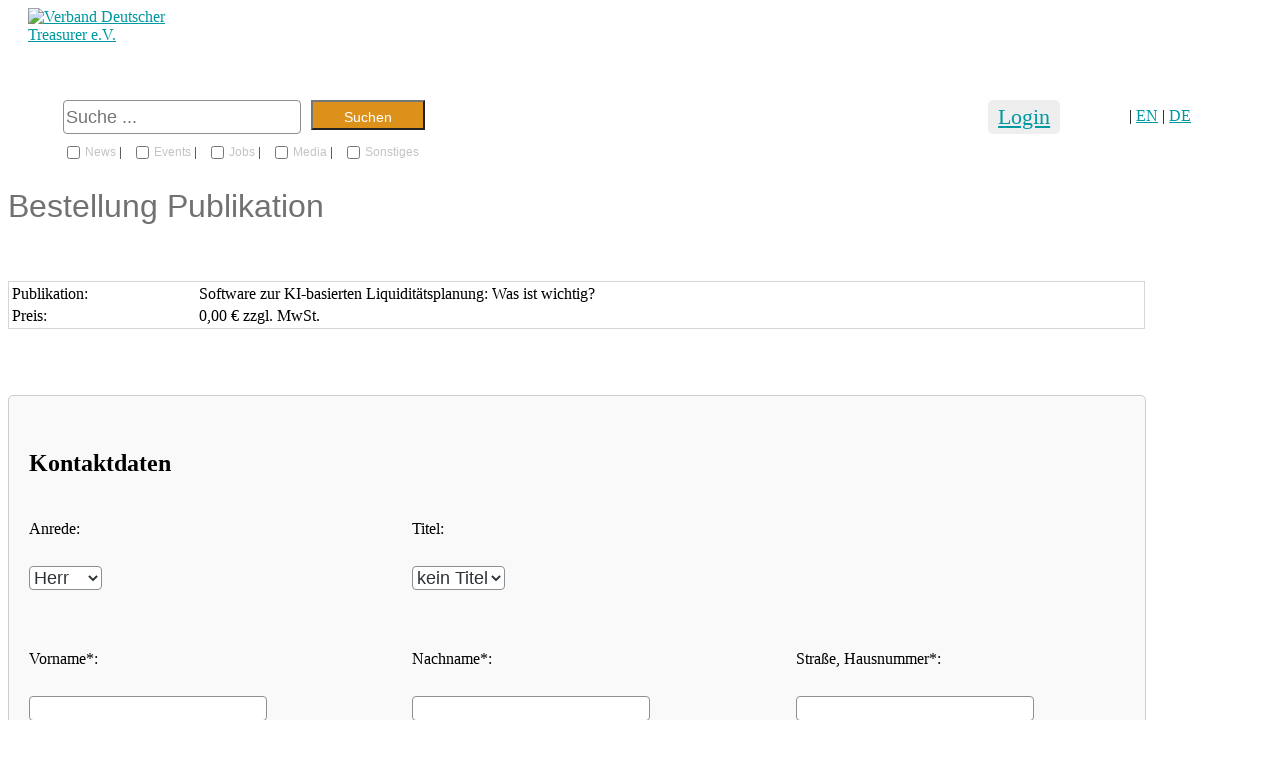

--- FILE ---
content_type: text/html; charset=UTF-8
request_url: https://www.vdtev.de/bestellungen?bestellung=JnBvc3Rpbmc9MTU1MyZ0eXBlPW1lZGlhJnVzZXJfaWQ9LTE%3D
body_size: 51380
content:

    <!DOCTYPE html>
    <html lang="de">
    <head>
		        <meta charset="UTF-8">
        <meta http-equiv="X-UA-Compatible" content="IE=edge">
        <meta name="viewport" content="width=device-width, initial-scale=1">
		<link rel="shortcut icon" href="/favicon.ico">
	    <link rel="stylesheet" href="https://cdnjs.cloudflare.com/ajax/libs/font-awesome/6.4.2/css/all.min.css" integrity="sha512-z3gLpd7yknf1YoNbCzqRKc4qyor8gaKU1qmn+CShxbuBusANI9QpRohGBreCFkKxLhei6S9CQXFEbbKuqLg0DA==" crossorigin="anonymous" referrerpolicy="no-referrer" />
        <meta name='robots' content='index, follow, max-image-preview:large, max-snippet:-1, max-video-preview:-1' />
	<style>img:is([sizes="auto" i], [sizes^="auto," i]) { contain-intrinsic-size: 3000px 1500px }</style>
	
	<!-- This site is optimized with the Yoast SEO plugin v26.6 - https://yoast.com/wordpress/plugins/seo/ -->
	<title>Bestellungen - Verband Deutscher Treasurer e.V.</title>
	<link rel="canonical" href="https://www.vdtev.de/bestellungen" />
	<meta property="og:locale" content="de_DE" />
	<meta property="og:type" content="article" />
	<meta property="og:url" content="https://www.vdtev.de/bestellungen" />
	<meta property="og:site_name" content="Verband Deutscher Treasurer e.V." />
	<meta name="twitter:card" content="summary_large_image" />
	<script type="application/ld+json" class="yoast-schema-graph">{"@context":"https://schema.org","@graph":[{"@type":"WebPage","@id":"https://www.vdtev.de/bestellungen","url":"https://www.vdtev.de/bestellungen","name":"Bestellungen - Verband Deutscher Treasurer e.V.","isPartOf":{"@id":"https://www.vdtev.de/#website"},"datePublished":"2022-10-25T19:41:53+00:00","breadcrumb":{"@id":"https://www.vdtev.de/bestellungen#breadcrumb"},"inLanguage":"de","potentialAction":[{"@type":"ReadAction","target":["https://www.vdtev.de/bestellungen"]}]},{"@type":"BreadcrumbList","@id":"https://www.vdtev.de/bestellungen#breadcrumb","itemListElement":[{"@type":"ListItem","position":1,"name":"Startseite","item":"https://www.vdtev.de/"},{"@type":"ListItem","position":2,"name":"Bestellungen"}]},{"@type":"WebSite","@id":"https://www.vdtev.de/#website","url":"https://www.vdtev.de/","name":"Verband Deutscher Treasurer e.V.","description":"","potentialAction":[{"@type":"SearchAction","target":{"@type":"EntryPoint","urlTemplate":"https://www.vdtev.de/?s={search_term_string}"},"query-input":{"@type":"PropertyValueSpecification","valueRequired":true,"valueName":"search_term_string"}}],"inLanguage":"de"}]}</script>
	<!-- / Yoast SEO plugin. -->


<link rel='dns-prefetch' href='//www.vdtev.de' />
<link rel='dns-prefetch' href='//maxcdn.bootstrapcdn.com' />
<link rel='dns-prefetch' href='//cdnjs.cloudflare.com' />
<link rel="alternate" type="application/rss+xml" title="Verband Deutscher Treasurer e.V. &raquo; Feed" href="https://www.vdtev.de/feed" />
<link rel="alternate" type="application/rss+xml" title="Verband Deutscher Treasurer e.V. &raquo; Kommentar-Feed" href="https://www.vdtev.de/comments/feed" />
<script type="text/javascript">
/* <![CDATA[ */
window._wpemojiSettings = {"baseUrl":"https:\/\/s.w.org\/images\/core\/emoji\/16.0.1\/72x72\/","ext":".png","svgUrl":"https:\/\/s.w.org\/images\/core\/emoji\/16.0.1\/svg\/","svgExt":".svg","source":{"concatemoji":"https:\/\/www.vdtev.de\/wp-includes\/js\/wp-emoji-release.min.js?ver=6.8.3"}};
/*! This file is auto-generated */
!function(s,n){var o,i,e;function c(e){try{var t={supportTests:e,timestamp:(new Date).valueOf()};sessionStorage.setItem(o,JSON.stringify(t))}catch(e){}}function p(e,t,n){e.clearRect(0,0,e.canvas.width,e.canvas.height),e.fillText(t,0,0);var t=new Uint32Array(e.getImageData(0,0,e.canvas.width,e.canvas.height).data),a=(e.clearRect(0,0,e.canvas.width,e.canvas.height),e.fillText(n,0,0),new Uint32Array(e.getImageData(0,0,e.canvas.width,e.canvas.height).data));return t.every(function(e,t){return e===a[t]})}function u(e,t){e.clearRect(0,0,e.canvas.width,e.canvas.height),e.fillText(t,0,0);for(var n=e.getImageData(16,16,1,1),a=0;a<n.data.length;a++)if(0!==n.data[a])return!1;return!0}function f(e,t,n,a){switch(t){case"flag":return n(e,"\ud83c\udff3\ufe0f\u200d\u26a7\ufe0f","\ud83c\udff3\ufe0f\u200b\u26a7\ufe0f")?!1:!n(e,"\ud83c\udde8\ud83c\uddf6","\ud83c\udde8\u200b\ud83c\uddf6")&&!n(e,"\ud83c\udff4\udb40\udc67\udb40\udc62\udb40\udc65\udb40\udc6e\udb40\udc67\udb40\udc7f","\ud83c\udff4\u200b\udb40\udc67\u200b\udb40\udc62\u200b\udb40\udc65\u200b\udb40\udc6e\u200b\udb40\udc67\u200b\udb40\udc7f");case"emoji":return!a(e,"\ud83e\udedf")}return!1}function g(e,t,n,a){var r="undefined"!=typeof WorkerGlobalScope&&self instanceof WorkerGlobalScope?new OffscreenCanvas(300,150):s.createElement("canvas"),o=r.getContext("2d",{willReadFrequently:!0}),i=(o.textBaseline="top",o.font="600 32px Arial",{});return e.forEach(function(e){i[e]=t(o,e,n,a)}),i}function t(e){var t=s.createElement("script");t.src=e,t.defer=!0,s.head.appendChild(t)}"undefined"!=typeof Promise&&(o="wpEmojiSettingsSupports",i=["flag","emoji"],n.supports={everything:!0,everythingExceptFlag:!0},e=new Promise(function(e){s.addEventListener("DOMContentLoaded",e,{once:!0})}),new Promise(function(t){var n=function(){try{var e=JSON.parse(sessionStorage.getItem(o));if("object"==typeof e&&"number"==typeof e.timestamp&&(new Date).valueOf()<e.timestamp+604800&&"object"==typeof e.supportTests)return e.supportTests}catch(e){}return null}();if(!n){if("undefined"!=typeof Worker&&"undefined"!=typeof OffscreenCanvas&&"undefined"!=typeof URL&&URL.createObjectURL&&"undefined"!=typeof Blob)try{var e="postMessage("+g.toString()+"("+[JSON.stringify(i),f.toString(),p.toString(),u.toString()].join(",")+"));",a=new Blob([e],{type:"text/javascript"}),r=new Worker(URL.createObjectURL(a),{name:"wpTestEmojiSupports"});return void(r.onmessage=function(e){c(n=e.data),r.terminate(),t(n)})}catch(e){}c(n=g(i,f,p,u))}t(n)}).then(function(e){for(var t in e)n.supports[t]=e[t],n.supports.everything=n.supports.everything&&n.supports[t],"flag"!==t&&(n.supports.everythingExceptFlag=n.supports.everythingExceptFlag&&n.supports[t]);n.supports.everythingExceptFlag=n.supports.everythingExceptFlag&&!n.supports.flag,n.DOMReady=!1,n.readyCallback=function(){n.DOMReady=!0}}).then(function(){return e}).then(function(){var e;n.supports.everything||(n.readyCallback(),(e=n.source||{}).concatemoji?t(e.concatemoji):e.wpemoji&&e.twemoji&&(t(e.twemoji),t(e.wpemoji)))}))}((window,document),window._wpemojiSettings);
/* ]]> */
</script>

<link rel='stylesheet' id='twbbwg-global-css' href='https://www.vdtev.de/wp-content/plugins/photo-gallery/booster/assets/css/global.css?ver=1.0.0' type='text/css' media='all' />
<link rel='stylesheet' id='lrm-modal-css' href='https://www.vdtev.de/wp-content/plugins/ajax-login-and-registration-modal-popup-pro/free/assets/lrm-core-compiled.css?ver=56' type='text/css' media='all' />
<link rel='stylesheet' id='lrm-modal-skin-css' href='https://www.vdtev.de/wp-content/plugins/ajax-login-and-registration-modal-popup-pro/free/skins/default/skin.css?ver=56' type='text/css' media='all' />
<style id='lrm-modal-skin-inline-css' type='text/css'>
 .lrm-form a.button,.lrm-form button,.lrm-form button[type=submit],.lrm-form #buddypress input[type=submit],.lrm-form .gform_wrapper input.gform_button[type=submit],.lrm-form input[type=submit]{color: #ffffff;}  .lrm-form a.button,.lrm-form button,.lrm-form button[type=submit],.lrm-form #buddypress input[type=submit],.lrm-form .gform_wrapper input.gform_button[type=submit],.lrm-form input[type=submit]{background-color: #2f889a;}  .lrm-user-modal-container .lrm-switcher a{background-color: #d2d8d8;}  .lrm-user-modal-container .lrm-switcher a{color: #809191;}
</style>
<style id='wp-emoji-styles-inline-css' type='text/css'>

	img.wp-smiley, img.emoji {
		display: inline !important;
		border: none !important;
		box-shadow: none !important;
		height: 1em !important;
		width: 1em !important;
		margin: 0 0.07em !important;
		vertical-align: -0.1em !important;
		background: none !important;
		padding: 0 !important;
	}
</style>
<link rel='stylesheet' id='mediaelement-css' href='https://www.vdtev.de/wp-includes/js/mediaelement/mediaelementplayer-legacy.min.css?ver=4.2.17' type='text/css' media='all' />
<link rel='stylesheet' id='wp-mediaelement-css' href='https://www.vdtev.de/wp-includes/js/mediaelement/wp-mediaelement.min.css?ver=6.8.3' type='text/css' media='all' />
<link rel='stylesheet' id='view_editor_gutenberg_frontend_assets-css' href='https://www.vdtev.de/wp-content/plugins/wp-views/public/css/views-frontend.css?ver=3.6.21' type='text/css' media='all' />
<style id='view_editor_gutenberg_frontend_assets-inline-css' type='text/css'>
.wpv-sort-list-dropdown.wpv-sort-list-dropdown-style-default > span.wpv-sort-list,.wpv-sort-list-dropdown.wpv-sort-list-dropdown-style-default .wpv-sort-list-item {border-color: #cdcdcd;}.wpv-sort-list-dropdown.wpv-sort-list-dropdown-style-default .wpv-sort-list-item a {color: #444;background-color: #fff;}.wpv-sort-list-dropdown.wpv-sort-list-dropdown-style-default a:hover,.wpv-sort-list-dropdown.wpv-sort-list-dropdown-style-default a:focus {color: #000;background-color: #eee;}.wpv-sort-list-dropdown.wpv-sort-list-dropdown-style-default .wpv-sort-list-item.wpv-sort-list-current a {color: #000;background-color: #eee;}
.wpv-sort-list-dropdown.wpv-sort-list-dropdown-style-default > span.wpv-sort-list,.wpv-sort-list-dropdown.wpv-sort-list-dropdown-style-default .wpv-sort-list-item {border-color: #cdcdcd;}.wpv-sort-list-dropdown.wpv-sort-list-dropdown-style-default .wpv-sort-list-item a {color: #444;background-color: #fff;}.wpv-sort-list-dropdown.wpv-sort-list-dropdown-style-default a:hover,.wpv-sort-list-dropdown.wpv-sort-list-dropdown-style-default a:focus {color: #000;background-color: #eee;}.wpv-sort-list-dropdown.wpv-sort-list-dropdown-style-default .wpv-sort-list-item.wpv-sort-list-current a {color: #000;background-color: #eee;}.wpv-sort-list-dropdown.wpv-sort-list-dropdown-style-grey > span.wpv-sort-list,.wpv-sort-list-dropdown.wpv-sort-list-dropdown-style-grey .wpv-sort-list-item {border-color: #cdcdcd;}.wpv-sort-list-dropdown.wpv-sort-list-dropdown-style-grey .wpv-sort-list-item a {color: #444;background-color: #eeeeee;}.wpv-sort-list-dropdown.wpv-sort-list-dropdown-style-grey a:hover,.wpv-sort-list-dropdown.wpv-sort-list-dropdown-style-grey a:focus {color: #000;background-color: #e5e5e5;}.wpv-sort-list-dropdown.wpv-sort-list-dropdown-style-grey .wpv-sort-list-item.wpv-sort-list-current a {color: #000;background-color: #e5e5e5;}
.wpv-sort-list-dropdown.wpv-sort-list-dropdown-style-default > span.wpv-sort-list,.wpv-sort-list-dropdown.wpv-sort-list-dropdown-style-default .wpv-sort-list-item {border-color: #cdcdcd;}.wpv-sort-list-dropdown.wpv-sort-list-dropdown-style-default .wpv-sort-list-item a {color: #444;background-color: #fff;}.wpv-sort-list-dropdown.wpv-sort-list-dropdown-style-default a:hover,.wpv-sort-list-dropdown.wpv-sort-list-dropdown-style-default a:focus {color: #000;background-color: #eee;}.wpv-sort-list-dropdown.wpv-sort-list-dropdown-style-default .wpv-sort-list-item.wpv-sort-list-current a {color: #000;background-color: #eee;}.wpv-sort-list-dropdown.wpv-sort-list-dropdown-style-grey > span.wpv-sort-list,.wpv-sort-list-dropdown.wpv-sort-list-dropdown-style-grey .wpv-sort-list-item {border-color: #cdcdcd;}.wpv-sort-list-dropdown.wpv-sort-list-dropdown-style-grey .wpv-sort-list-item a {color: #444;background-color: #eeeeee;}.wpv-sort-list-dropdown.wpv-sort-list-dropdown-style-grey a:hover,.wpv-sort-list-dropdown.wpv-sort-list-dropdown-style-grey a:focus {color: #000;background-color: #e5e5e5;}.wpv-sort-list-dropdown.wpv-sort-list-dropdown-style-grey .wpv-sort-list-item.wpv-sort-list-current a {color: #000;background-color: #e5e5e5;}.wpv-sort-list-dropdown.wpv-sort-list-dropdown-style-blue > span.wpv-sort-list,.wpv-sort-list-dropdown.wpv-sort-list-dropdown-style-blue .wpv-sort-list-item {border-color: #0099cc;}.wpv-sort-list-dropdown.wpv-sort-list-dropdown-style-blue .wpv-sort-list-item a {color: #444;background-color: #cbddeb;}.wpv-sort-list-dropdown.wpv-sort-list-dropdown-style-blue a:hover,.wpv-sort-list-dropdown.wpv-sort-list-dropdown-style-blue a:focus {color: #000;background-color: #95bedd;}.wpv-sort-list-dropdown.wpv-sort-list-dropdown-style-blue .wpv-sort-list-item.wpv-sort-list-current a {color: #000;background-color: #95bedd;}
</style>
<link rel='stylesheet' id='frontend-styles-css' href='https://www.vdtev.de/wp-content/plugins/Memberstration/inc/frontend_style.css?ver=6.8.3' type='text/css' media='all' />
<link rel='stylesheet' id='frontend-styles1-css' href='https://www.vdtev.de/wp-content/plugins/Memberstration/inc/lightslider.css?ver=6.8.3' type='text/css' media='all' />
<link rel='stylesheet' id='contact-form-7-css' href='https://www.vdtev.de/wp-content/plugins/contact-form-7/includes/css/styles.css?ver=6.1.4' type='text/css' media='all' />
<link rel='stylesheet' id='wpcdt-public-css-css' href='https://www.vdtev.de/wp-content/plugins/countdown-timer-ultimate/assets/css/wpcdt-public.css?ver=2.6.9' type='text/css' media='all' />
<link rel='stylesheet' id='image-hover-effects-css-css' href='https://www.vdtev.de/wp-content/plugins/mega-addons-for-visual-composer/css/ihover.css?ver=6.8.3' type='text/css' media='all' />
<link rel='stylesheet' id='style-css-css' href='https://www.vdtev.de/wp-content/plugins/mega-addons-for-visual-composer/css/style.css?ver=6.8.3' type='text/css' media='all' />
<link rel='stylesheet' id='dashicons-css' href='https://www.vdtev.de/wp-includes/css/dashicons.min.css?ver=6.8.3' type='text/css' media='all' />
<link rel='stylesheet' id='simple-slideout-menu_styles-css' href='https://www.vdtev.de/wp-content/plugins/simple-slideout-menu/assets/css/simple.slideout-menu.min.css?ver=6.8.3' type='text/css' media='all' />
<link rel='stylesheet' id='wp-faq-public-style-css' href='https://www.vdtev.de/wp-content/plugins/sp-faq/assets/css/wp-faq-public.css?ver=3.9.4' type='text/css' media='all' />
<link rel='stylesheet' id='default-icon-styles-css' href='https://www.vdtev.de/wp-content/plugins/svg-vector-icon-plugin/public/../admin/css/wordpress-svg-icon-plugin-style.min.css?ver=6.8.3' type='text/css' media='all' />
<link rel='stylesheet' id='owl.carousel-css' href='https://www.vdtev.de/wp-content/plugins/tc-logo-slider/vendors/owl-carousel-2/assets/owl.carousel.css?ver=6.8.3' type='text/css' media='all' />
<link rel='stylesheet' id='tcls-css' href='https://www.vdtev.de/wp-content/plugins/tc-logo-slider/assets/css/tcls.css?ver=6.8.3' type='text/css' media='all' />
<link rel='stylesheet' id='uaf_client_css-css' href='https://www.vdtev.de/wp-content/uploads/useanyfont/uaf.css?ver=1765270705' type='text/css' media='all' />
<link rel='stylesheet' id='bootstrap-css' href='https://www.vdtev.de/wp-content/themes/mobeva/css/bootstrap.min.css?ver=3.3.6' type='text/css' media='all' />
<link rel='stylesheet' id='smartmenu-bootstrap-css' href='https://www.vdtev.de/wp-content/themes/mobeva/css/jquery.smartmenus.bootstrap.css?ver=1.0.0' type='text/css' media='all' />
<link rel='stylesheet' id='search.ui-css' href='https://www.vdtev.de/wp-content/themes/mobeva/css/search_style.css?ver=1.0.0' type='text/css' media='all' />
<link rel='stylesheet' id='mobeva-main-style-css' href='https://www.vdtev.de/wp-content/themes/mobeva/css/main_style.css?ver=1.0.311' type='text/css' media='all' />
<link rel='stylesheet' id='mobeva-responsive-style-css' href='https://www.vdtev.de/wp-content/themes/mobeva/css/responsive.css?ver=1.0.1' type='text/css' media='all' />
<link rel='stylesheet' id='mobeva-style-css' href='https://www.vdtev.de/wp-content/themes/mobeva/style.css?ver=1.0.111' type='text/css' media='all' />
<link rel='stylesheet' id='borlabs-cookie-css' href='https://www.vdtev.de/wp-content/cache/borlabs-cookie/borlabs-cookie_1_de.css?ver=2.3.6-107' type='text/css' media='all' />
<link rel='stylesheet' id='jquery-ui-smoothness-css' href='https://www.vdtev.de/wp-content/plugins/contact-form-7/includes/js/jquery-ui/themes/smoothness/jquery-ui.min.css?ver=1.12.1' type='text/css' media='screen' />
<link rel='stylesheet' id='um_modal-css' href='https://www.vdtev.de/wp-content/plugins/ultimate-member/assets/css/um-modal.min.css?ver=2.10.6' type='text/css' media='all' />
<link rel='stylesheet' id='um_ui-css' href='https://www.vdtev.de/wp-content/plugins/ultimate-member/assets/libs/jquery-ui/jquery-ui.min.css?ver=1.13.2' type='text/css' media='all' />
<link rel='stylesheet' id='um_tipsy-css' href='https://www.vdtev.de/wp-content/plugins/ultimate-member/assets/libs/tipsy/tipsy.min.css?ver=1.0.0a' type='text/css' media='all' />
<link rel='stylesheet' id='um_raty-css' href='https://www.vdtev.de/wp-content/plugins/ultimate-member/assets/libs/raty/um-raty.min.css?ver=2.6.0' type='text/css' media='all' />
<link rel='stylesheet' id='select2-css' href='https://www.vdtev.de/wp-content/plugins/ultimate-member/assets/libs/select2/select2.min.css?ver=4.0.13' type='text/css' media='all' />
<link rel='stylesheet' id='um_fileupload-css' href='https://www.vdtev.de/wp-content/plugins/ultimate-member/assets/css/um-fileupload.min.css?ver=2.10.6' type='text/css' media='all' />
<link rel='stylesheet' id='um_confirm-css' href='https://www.vdtev.de/wp-content/plugins/ultimate-member/assets/libs/um-confirm/um-confirm.min.css?ver=1.0' type='text/css' media='all' />
<link rel='stylesheet' id='um_datetime-css' href='https://www.vdtev.de/wp-content/plugins/ultimate-member/assets/libs/pickadate/default.min.css?ver=3.6.2' type='text/css' media='all' />
<link rel='stylesheet' id='um_datetime_date-css' href='https://www.vdtev.de/wp-content/plugins/ultimate-member/assets/libs/pickadate/default.date.min.css?ver=3.6.2' type='text/css' media='all' />
<link rel='stylesheet' id='um_datetime_time-css' href='https://www.vdtev.de/wp-content/plugins/ultimate-member/assets/libs/pickadate/default.time.min.css?ver=3.6.2' type='text/css' media='all' />
<link rel='stylesheet' id='um_fonticons_ii-css' href='https://www.vdtev.de/wp-content/plugins/ultimate-member/assets/libs/legacy/fonticons/fonticons-ii.min.css?ver=2.10.6' type='text/css' media='all' />
<link rel='stylesheet' id='um_fonticons_fa-css' href='https://www.vdtev.de/wp-content/plugins/ultimate-member/assets/libs/legacy/fonticons/fonticons-fa.min.css?ver=2.10.6' type='text/css' media='all' />

<link rel='stylesheet' id='um_common-css' href='https://www.vdtev.de/wp-content/plugins/ultimate-member/assets/css/common.min.css?ver=2.10.6' type='text/css' media='all' />
<link rel='stylesheet' id='um_responsive-css' href='https://www.vdtev.de/wp-content/plugins/ultimate-member/assets/css/um-responsive.min.css?ver=2.10.6' type='text/css' media='all' />
<link rel='stylesheet' id='um_styles-css' href='https://www.vdtev.de/wp-content/plugins/ultimate-member/assets/css/um-styles.min.css?ver=2.10.6' type='text/css' media='all' />
<link rel='stylesheet' id='um_crop-css' href='https://www.vdtev.de/wp-content/plugins/ultimate-member/assets/libs/cropper/cropper.min.css?ver=1.6.1' type='text/css' media='all' />
<link rel='stylesheet' id='um_profile-css' href='https://www.vdtev.de/wp-content/plugins/ultimate-member/assets/css/um-profile.min.css?ver=2.10.6' type='text/css' media='all' />
<link rel='stylesheet' id='um_account-css' href='https://www.vdtev.de/wp-content/plugins/ultimate-member/assets/css/um-account.min.css?ver=2.10.6' type='text/css' media='all' />
<link rel='stylesheet' id='um_misc-css' href='https://www.vdtev.de/wp-content/plugins/ultimate-member/assets/css/um-misc.min.css?ver=2.10.6' type='text/css' media='all' />
<link rel='stylesheet' id='um_default_css-css' href='https://www.vdtev.de/wp-content/plugins/ultimate-member/assets/css/um-old-default.min.css?ver=2.10.6' type='text/css' media='all' />
<link rel='stylesheet' id='vdtev-fa6-css' href='https://www.vdtev.de/wp-content/themes/mobeva/fonts/fontawesome/css/all.min.css?ver=6.5.2' type='text/css' media='all' />
<link rel='stylesheet' id='glossary-hint-css' href='https://www.vdtev.de/wp-content/plugins/glossary-by-codeat-premium/assets/css/css-pro/tooltip-material.css?ver=2.3.9' type='text/css' media='all' />
<link rel='stylesheet' id='glossary-mobile-tooltip-css' href='https://www.vdtev.de/wp-content/plugins/glossary-by-codeat-premium/assets/css/css-pro/mobile-tooltip.css?ver=2.3.9' type='text/css' media='all' />
<script type="text/javascript" src="https://www.vdtev.de/wp-content/plugins/wp-views/vendor/toolset/common-es/public/toolset-common-es-frontend.js?ver=175000" id="toolset-common-es-frontend-js"></script>
<script type="text/javascript" src="https://www.vdtev.de/wp-includes/js/jquery/jquery.min.js?ver=3.7.1" id="jquery-core-js"></script>
<script type="text/javascript" src="https://www.vdtev.de/wp-includes/js/jquery/jquery-migrate.min.js?ver=3.4.1" id="jquery-migrate-js"></script>
<script type="text/javascript" src="https://www.vdtev.de/wp-content/plugins/photo-gallery/booster/assets/js/circle-progress.js?ver=1.2.2" id="twbbwg-circle-js"></script>
<script type="text/javascript" id="twbbwg-global-js-extra">
/* <![CDATA[ */
var twb = {"nonce":"51d24bc60b","ajax_url":"https:\/\/www.vdtev.de\/wp-admin\/admin-ajax.php","plugin_url":"https:\/\/www.vdtev.de\/wp-content\/plugins\/photo-gallery\/booster","href":"https:\/\/www.vdtev.de\/wp-admin\/admin.php?page=twbbwg_photo-gallery"};
var twb = {"nonce":"51d24bc60b","ajax_url":"https:\/\/www.vdtev.de\/wp-admin\/admin-ajax.php","plugin_url":"https:\/\/www.vdtev.de\/wp-content\/plugins\/photo-gallery\/booster","href":"https:\/\/www.vdtev.de\/wp-admin\/admin.php?page=twbbwg_photo-gallery"};
/* ]]> */
</script>
<script type="text/javascript" src="https://www.vdtev.de/wp-content/plugins/photo-gallery/booster/assets/js/global.js?ver=1.0.0" id="twbbwg-global-js"></script>
<script type="text/javascript" async src="https://www.vdtev.de/wp-content/plugins/burst-statistics/assets/js/timeme/timeme.min.js?ver=1767807517" id="burst-timeme-js"></script>
<script type="text/javascript" src="https://www.vdtev.de/wp-content/plugins/Memberstration/js/lightslider.js?ver=6.8.3" id="fronten-scripts_2-js"></script>
<script type="text/javascript" src="https://www.vdtev.de/wp-content/plugins/Memberstration/js/frontend.js?ver=6.8.3" id="fronten-scripts_3-js"></script>
<script type="text/javascript" id="3d-flip-book-client-locale-loader-js-extra">
/* <![CDATA[ */
var FB3D_CLIENT_LOCALE = {"ajaxurl":"https:\/\/www.vdtev.de\/wp-admin\/admin-ajax.php","dictionary":{"Table of contents":"Table of contents","Close":"Close","Bookmarks":"Bookmarks","Thumbnails":"Thumbnails","Search":"Search","Share":"Share","Facebook":"Facebook","Twitter":"Twitter","Email":"Email","Play":"Play","Previous page":"Previous page","Next page":"Next page","Zoom in":"Zoom in","Zoom out":"Zoom out","Fit view":"Fit view","Auto play":"Auto play","Full screen":"Full screen","More":"More","Smart pan":"Smart pan","Single page":"Single page","Sounds":"Sounds","Stats":"Stats","Print":"Print","Download":"Download","Goto first page":"Goto first page","Goto last page":"Goto last page"},"images":"https:\/\/www.vdtev.de\/wp-content\/plugins\/interactive-3d-flipbook-powered-physics-engine\/assets\/images\/","jsData":{"urls":[],"posts":{"ids_mis":[],"ids":[]},"pages":[],"firstPages":[],"bookCtrlProps":[],"bookTemplates":[]},"key":"3d-flip-book","pdfJS":{"pdfJsLib":"https:\/\/www.vdtev.de\/wp-content\/plugins\/interactive-3d-flipbook-powered-physics-engine\/assets\/js\/pdf.min.js?ver=4.3.136","pdfJsWorker":"https:\/\/www.vdtev.de\/wp-content\/plugins\/interactive-3d-flipbook-powered-physics-engine\/assets\/js\/pdf.worker.js?ver=4.3.136","stablePdfJsLib":"https:\/\/www.vdtev.de\/wp-content\/plugins\/interactive-3d-flipbook-powered-physics-engine\/assets\/js\/stable\/pdf.min.js?ver=2.5.207","stablePdfJsWorker":"https:\/\/www.vdtev.de\/wp-content\/plugins\/interactive-3d-flipbook-powered-physics-engine\/assets\/js\/stable\/pdf.worker.js?ver=2.5.207","pdfJsCMapUrl":"https:\/\/www.vdtev.de\/wp-content\/plugins\/interactive-3d-flipbook-powered-physics-engine\/assets\/cmaps\/"},"cacheurl":"https:\/\/www.vdtev.de\/wp-content\/uploads\/3d-flip-book\/cache\/","pluginsurl":"https:\/\/www.vdtev.de\/wp-content\/plugins\/","pluginurl":"https:\/\/www.vdtev.de\/wp-content\/plugins\/interactive-3d-flipbook-powered-physics-engine\/","thumbnailSize":{"width":"150","height":"150"},"version":"1.16.17"};
/* ]]> */
</script>
<script type="text/javascript" src="https://www.vdtev.de/wp-content/plugins/interactive-3d-flipbook-powered-physics-engine/assets/js/client-locale-loader.js?ver=1.16.17" id="3d-flip-book-client-locale-loader-js" async="async" data-wp-strategy="async"></script>
<script type="text/javascript" src="https://www.vdtev.de/wp-content/plugins/ultimate-member/assets/js/um-gdpr.min.js?ver=2.10.6" id="um-gdpr-js"></script>
<script></script><link rel="https://api.w.org/" href="https://www.vdtev.de/wp-json/" /><link rel="alternate" title="JSON" type="application/json" href="https://www.vdtev.de/wp-json/wp/v2/pages/17851" /><link rel="EditURI" type="application/rsd+xml" title="RSD" href="https://www.vdtev.de/xmlrpc.php?rsd" />
<meta name="generator" content="WordPress 6.8.3" />
<link rel='shortlink' href='https://www.vdtev.de/?p=17851' />
<link rel="alternate" title="oEmbed (JSON)" type="application/json+oembed" href="https://www.vdtev.de/wp-json/oembed/1.0/embed?url=https%3A%2F%2Fwww.vdtev.de%2Fbestellungen" />
<link rel="alternate" title="oEmbed (XML)" type="text/xml+oembed" href="https://www.vdtev.de/wp-json/oembed/1.0/embed?url=https%3A%2F%2Fwww.vdtev.de%2Fbestellungen&#038;format=xml" />
<style>
		#menu-hauptmenue .my_vdt a { color: #ccc !important;pointer-events: none; pointer:default;}
	</style><style>
		#menu-hauptmenue .my_vdt_2 a { color: #ccc !important;pointer-events: none; pointer:default;}
	</style><!--[if IE]>
<link rel="stylesheet" type="text/css" href="https://www.vdtev.de/wp-content/themes/mobeva/css/not-ie.css" />
<![endif]-->


<link rel="stylesheet" href="//code.jquery.com/ui/1.13.1/themes/base/jquery-ui.css">
<script src="https://code.jquery.com/ui/1.13.1/jquery-ui.js"></script>

<!-- 2. DataTables JS -->
<script src="https://cdn.datatables.net/1.13.6/js/jquery.dataTables.min.js"></script>

<!-- 3. Moment.js -->
<script src="https://cdnjs.cloudflare.com/ajax/libs/moment.js/2.29.4/moment.min.js"></script>

<!-- 4. datetime-moment.js -->
<script src="https://cdn.datatables.net/plug-ins/1.13.6/sorting/datetime-moment.js"></script>

<script src="https://cdn.jsdelivr.net/npm/jquery-validation@1.19.3/dist/jquery.validate.js"></script>


<script>var $ = jQuery.noConflict();</script>
<script src="https://unpkg.com/sweetalert/dist/sweetalert.min.js"></script>
<script type="text/javascript">
	
	
/*Tabelle Unternehmen sortieren*/
$(document).ready(function() {

	
/*3D Flipbook Close function*/
$('.fb3d-modal .cmd-close').click(function(){
	$('#lightbox').toggle();
    $('#lightboxOverlay').toggle();
});
	
	
$('.navbar-toggle').click(function(){
     $('#bs-example-navbar-collapse-1').toggle();
});
	
$('.sidenavbar-toggle').click(function(){
 $('#bs-example-navbar-collapse-1').toggle();
////$('.sidenavbar-collapse').addClass('in');
});
	
console.log(typeof $.fn.dataTable);
});
</script>				<style>
					.simple-slideout-menu-panel {
						background: #eeeeee;
						max-width: 311px;
						color: #868080 !important;
					}

					.simple-slideout-menu-panel.shadow {
						-webkit-box-shadow: 0 0 15px 0 rgba(0,0,0,0.5);
    					box-shadow: 0 0 15px 0 rgba(0,0,0,0.5);
					}

					.simple-slideout-menu-panel .simple-slideout-menu-close .dashicons:before {
						width:30px;
						height:30px;
						font-size: 30px;
					}

					.simple-slideout-menu-panel .simple-slideout-menu-close {
						color:#000000;
					}

					.simple-slideout-menu-panel .simple-slideout-menu-close:hover {
						color:#bc0909;
					}

					a[data-trigger="simple-slideout"]:not(.simple-slideout-menu-close ) {
						color:#000000 !important;
						text-decoration:none;
					}

					a[data-trigger="simple-slideout"]:hover:not(.simple-slideout-menu-close ) {
						color:#111111 !important;
					}

					a[data-trigger="simple-slideout"]:not(.simple-slideout-menu-close ) .dashicons:before {
						width:24px;
						height:24px;
						font-size: 24px;
					}

					.simple-slideout-menu-panel  ul.slideout-menu  a {
				    	color: #868080;
				    	font-size: 20px;
				    	text-decoration: none;
				    	text-transform: uppercase;
				    	font-weight: 800;
					}

					.simple-slideout-menu-panel  ul.slideout-menu a:hover {
				    	color: #000000;
					}
				</style>
			 <script> window.addEventListener("load",function(){ var c={script:false,link:false}; function ls(s) { if(!['script','link'].includes(s)||c[s]){return;}c[s]=true; var d=document,f=d.getElementsByTagName(s)[0],j=d.createElement(s); if(s==='script'){j.async=true;j.src='https://www.vdtev.de/wp-content/plugins/wp-views/vendor/toolset/blocks/public/js/frontend.js?v=1.6.17';}else{ j.rel='stylesheet';j.href='https://www.vdtev.de/wp-content/plugins/wp-views/vendor/toolset/blocks/public/css/style.css?v=1.6.17';} f.parentNode.insertBefore(j, f); }; function ex(){ls('script');ls('link')} window.addEventListener("scroll", ex, {once: true}); if (('IntersectionObserver' in window) && ('IntersectionObserverEntry' in window) && ('intersectionRatio' in window.IntersectionObserverEntry.prototype)) { var i = 0, fb = document.querySelectorAll("[class^='tb-']"), o = new IntersectionObserver(es => { es.forEach(e => { o.unobserve(e.target); if (e.intersectionRatio > 0) { ex();o.disconnect();}else{ i++;if(fb.length>i){o.observe(fb[i])}} }) }); if (fb.length) { o.observe(fb[i]) } } }) </script>
	<noscript>
		<link rel="stylesheet" href="https://www.vdtev.de/wp-content/plugins/wp-views/vendor/toolset/blocks/public/css/style.css">
	</noscript><meta name="generator" content="Powered by WPBakery Page Builder - drag and drop page builder for WordPress."/>
<style class='wp-fonts-local' type='text/css'>
@font-face{font-family:calibri;font-style:normal;font-weight:400;font-display:fallback;src:url('https://www.vdtev.de/wp-content/uploads/useanyfont/8605Calibri.woff2') format('woff2');}
</style>
		<style type="text/css" id="wp-custom-css">
			body {
    letter-spacing: 0px !important;
}
.sm_posting_wrapper a{
	word-break:break-word;
}
.container {
  width: 1300px;
}
.site-content{
    position: relative;
}
.site-wrapper{
	z-index:0 !important;
}


.fa-brands, .fab {
  font-family: "Font Awesome 6 Brands";
}

.highlight{
	font-weight:bold;
	color:#f60;
}

.vc-hoverbox-block-inner.vc-hoverbox-front-inner {
  hyphens: auto;
}
.vdt_hover_box_inner .vc_column-inner{
padding:5px !important;	
}
.img_gal td{
	border:0px !important;
}
.href_button{
    padding: 20px;
    background-color: #0099a2;
    color: #fff;
    border-radius: 3px;
    font-size: 14px;
	    line-height: 50px;
}

.lightweight-accordion{
			margin-bottom:10px;
}

.lightweight-accordion-title span {
  color: #dc911b;
  font-weight: bold !important;
  cursor: pointer;
}
.lightweight-accordion-body{
		margin-top:8px;
	margin-bottom:25px;
}
.img_gal tr{
	border:0px !important;	
	padding-bottom:10px !important;
}

.img_gal td img{
	width:95%;
	max-width:95%;
	padding:10px;
	text-align:center;
}

.main-logo.col-md-3 {
  width: 15%;
  float: left !important;
	max-width:180px;
}	

#myProfil_button, #compProfil_button{
	cursor:pointer;
	font-size: 20px;
  color: #0099a2;
	font-weight: bold;
	padding:5px;
}

.error_msg{
margin:0px auto; text-align:center; font-weight:bold; font-size:14px; padding:10px; color:#000; background:red;z-index:100000;position: absolute;width: 100%;
}

.ok_msg{
margin:0px auto; text-align:center; font-weight:bold; font-size:14px; padding:10px; color:#fff; background:green;z-index:100000;position: absolute;width: 100%;
}


label.error{
    margin-left: 215px !important;
	border:1px solid red !important;
	color:red !important;
}

@media screen 
  and (min-width: 300px) 
  and (max-width: 767px){
	
.img_gal img{
	width:150px !important;
	height:auto;
	max-width:200px  !important;
}		
		
		
}

#user_online{
	display:none !important;
	color:#0099a2;
height:28px;
	float:right !important;
	width:77%;
	font-size: 15px !important;
	position:relative;
	z-index:100;
	cursor: pointer;
}
.post_filter_title_2{
	
}

#user_list{
	display:none !important;
	width:130px;
	height: 150px;
	overflow: auto;
	background-color:#fff;
  position: relative;
  left: 45px;
  text-align: left;
  padding: 10px 10px 10px 20px;
  box-shadow: 0 9px 8px 0 rgba(0,0,0,.2);
  top: -3px;
  z-index: -10;
	border-top:1px solid #ccc;
}

.vc_col-sm-12 .wpb_single_image .vc_figure, .vc_col-sm-12  .wpb_single_image .vc_single_image-wrapper, .vc_col-sm-12  .wpb_single_image img {
    width: 100% !important;
}

.b-close img{
  display: none !important;
}

.wp-block-buttons>.wp-block-button.wp-block-button__width-50 {
    width: 24%;
}	

.wp-block-buttons.wp-container-2 {
    justify-content: center;
    text-align: center;
    margin: 0px auto;
}

.cd-top i {
  position: relative;
  top: 2px;
}
.toggle {
text-decoration: none;
font-size: 2em;
color: rgba(0, 0, 0, 0.61);
-webkit-transition: all 0.15s ease-out 0;
-moz-transition: all 0.15s ease-out 0;
transition: all 0.45s ease-out 0;
position: fixed;
top: 150px;
left: 0px;
z-index: 4000;
cursor: pointer;
	padding:7px;
	background-color:#f39200;
border: 1px solid #ccc;
  border-left-color: rgb(204, 204, 204);
  border-left-style: solid;
  border-left-width: 1px;
border-radius: 0px 5px 5px 0px;
border-left: 0px !important;
margin-left: -3px;
	padding-left: 14px;
	
}

#live_search {
  height: 30px;
  margin-bottom: 10px !important;
	float: left;
	z-index: 1000;
  position: relative;
}
.vdt_search_wrapper{
	margin-left:40px;
	width:550px;
	float:left;
}
.vdt_search_icon, .vdt_search_close{
	display:none;
		cursor:pointer;
}
.loader_wrapper{
	display:none;
}
.vdt_search_field {
  display: inline-block;
	height: 70px;
}
.alert {
  margin-top: 0px;
  display: inline-block;
}
#search_result{
	position: relative;
}		
#search_form {
width: 20%;
height: 30px;
font-size: 14px;
line-height: 30px;
padding: 0;
float: left;
margin: 0px 0px 0px 10px;
}

#s_close{
  position: absolute;
  right: 30px;
  top: 5px;
  width: 32px;
  height: 32px;
	font-size: 36px;
	font-weight: lighter;
	color: #0099a2;	
opacity: unset;
	display:none;
}

.sidebar {
position: fixed;
top: 150px;
bottom: 0px;
left: -40%;
-webkit-transition: all 0.15s ease-out 0;
-moz-transition: all 0.15s ease-out 0;
transition: all 0.15s ease-out 0;
width: 40%;
padding: 1.5em;
	z-index: 3000;
	background: #eee;
height: 280px;
border: 1px solid #ccc;
border-radius: 5px;
}
.fa.fa-filter {
  color: #0099a2;
}
.sidebar ul {
list-style: none;
margin: 0;
padding: 0; 
}

.sidebar li a {
color: #fff;
font-family: 'Poiret One', cursive;
font-size: 1.2em;
margin: 0;
margin-bottom: 16px;
cursor: pointer;
text-decoration: none;
line-height: 200%;
}

.sidebar a:hover {
  color: rgba(0, 0, 0, 0.61); 
}

#slide:checked + .container .sidebar {
left: 0px;
 }

#slide:checked + .container .toggle {
left: 40%;
 }


#slide {
display: none; 
}








/* SUCHE */
.chkbx{
width: fit-content;
	height:16px;
float: left;
margin-right: 10px;
font-size: 13px !important;
}		
.chkbx label{
font-size: 12px !important;
}	
.chkbx input[type="checkbox"]{
  margin-right: 5px;
  margin-top: 2px;
}



		/*FILTER */ 

.filter_mobile{display:none;}
.filter_1_4,.filter_2_4,.filter_3_4,.filter_4_4{
			width:50% !important;
						float:left !important;
		}

		

		.filter_1_4 label,.filter_2_4 label,.filter_3_4 label,.filter_4_4 label{
			margin-bottom: 2px;
		}		
		
	.filter {	
		height: fit-content !important;
		}		
		 input[type="text"]#filter_keywords, .selectdiv select {
		max-width:300px;
		}


.menu_margin_top{
	margin-top:17px;
	margin-right:40px;
}
#media-list {
  padding-left: 0px !important;
}
#filter_keywords {
  width: 80% !important;
}


.glossary-link-initial-item a {
  width: 40px;
  height: 40px;
}

.lexikon_button {
float: left;
font-size: 22px;
font-weight: 300;
line-height: 22px;
margin-right: 20px;
margin-left: 20px;
padding: 5px 10px;
background: #eee;
text-align: center;
margin-top: 2px;
}




div.asl_m .probox .promagnifier .innericon svg, div.asl_m .probox .prosettings .innericon svg, div.asl_m .probox .proloading svg {
  position: relative;
}


.no_display{
	visibility:hidden !important;
}
.no_link > a {pointer-events: none; pointer:default;}

.entry-header{
	display:none;
}


.simple-slideout-menu-panel ul.slideout-menu a {
  line-height: 1.9em;
}

.simple-slideout-menu-panel {
padding: 10px 25px !important;
}

.simple-slideout-menu-panel .simple-slideout-menu-close .dashicons::before {
  width: 30px;
  height: 30px;
  font-size: 30px;
}

.simple-slideout-menu-panel .simple-slideout-menu-close .dashicons {
  height: 40px !important;
	background-color:#fff;
}

.simple-slideout-menu-panel.left .simple-slideout-menu-close {
  right: 10px !important;
}

.simple-slideout-menu-panel ul.slideout-menu a {
  color: #0099a2;
  font-size: 20px;
  text-decoration: none !important;
  font-weight: lighter;
  font-family: Calibri, sans;
  border-bottom:1px solid #eee !important;
}

.simple-slideout-menu-panel ul.slideout-menu li.menu-item-has-children > a::before {
  content: unset;
  display: none;
}


.simple-slideout-menu-panel ul.slideout-menu li.menu-item-has-children > ul.sub-menu {
  display: block;
	 padding-left: 0px;
	/*padding-top: 14px;*/
}
#search_wrapper {
  width: 55% !important;
  margin: 0px auto !important;
}
.open, .close {
  color: unset;
  text-decoration: none !important;
}

.b-close{
position: absolute;
right: 0px;
top: 0px;
}
ul.sub-menu ul.sub-menu {
	padding:0px;
}
.sub-menu li a{
	 color:#000 !important;
	 font-size: 19px !important;	
		text-transform: unset !important;
	padding:5px;
}
.sub-menu li a:hover{
		 color:#dc911b !important;
	background-color:#eee;
}

.dashicons-menu{
  color: #0099a2 !important;
}

.sub-menu-toggle{display: none;}

#simple-slideout-menu-panel1 {
  max-width: 60%; 
	background: #fff;
	height: 670px;
}
.simple-slideout-menu-panel.open.left {
	max-width: 60%; 
	background: #fff;
	height: 670px;
	top:0px;
  left: 20%;
}
.simple-slideout-menu-panel.left {
  max-width: 80%; 
	background: #fff;
	height: 670px;
	top:-670px;
	left: 10%;
}



/*Video & Podcast Untermenü*/

ul li ul li .sub-menu {
  box-shadow: none !important;

}
ul li ul li .sub-menu li a {
  padding-left:30px !important;

}


#menu-hauptmenue{
	clear: both;
	margin-top: 30px;
	columns:3;
}

#menu-hauptmenue > li > a {
  border-bottom-color: #dc911b !important;
padding: 16px 8px 10px 8px;
}


#menu-hauptmenue > li > a:hover {
  color: #dc911b;
}

.simple-slideout-menu-close.active {
  z-index: 1000;
}

#menu-hauptmenue > li {
float: left;
padding-right: 15px;
border-right: 1px solid #eee;
padding-left: 15px;

}
.sub-menu{
	position:unset !important;
	width: unset !important;
}
a[data-trigger="simple-slideout"]:hover:not(.simple-slideout-menu-close) {
  color: unset !important;
}
.has-background-white .site a:focus:not(.wp-block-button__link):not(.wp-block-file__button) {
  background: unset !important;
  color: var(--wp--style--color--link, var(--global--color-white));
}
a[data-trigger="simple-slideout"]:not(.simple-slideout-menu-close) .dashicons::before {
  width: 24px;
  height: 24px;
  font-size: 40px;
}


.titles{
	width: 100%;
max-width: 80%  !important;
font-size: 26px;
color: #0099a2;
font-weight: bold;
border-bottom: 1px solid #eee;
margin-bottom: 40px;
	display: flex;
}


#masthead {
  padding-bottom: 10px;
	 padding-top:35px;
}

.date_wrapper {
position: relative;
float: left;
width: 100%;
height: 150px;
}








/* BUTTON STARTSEITE */


.container_button {
	background-color:#0099a2;
	width: 306px;
	height: 106px;
	padding:5px;
box-shadow: inset 0 -3em 3em rgba(0, 0, 0, 0.1), 0 0 0 2px rgb(255, 255, 255),
    0.3em 0.3em 1em rgba(0, 0, 0, 0.3);
	margin: 0px auto;
position: relative;
}

.container_button:hover {
  background: #dc911b;
}

.center {
  width: 300px;
  height: 100px;
	position: absolute;
	margin: 0px auto;
	top: 3px;
	left: 3px;
}

.btn {
  width: 300px;
  height: 100px;
  cursor: pointer;
  background: transparent;
  border: 1px solid #fff;
  outline: none;
  transition: 1s ease-in-out;
	background-color: unset !important;border: unset !important;padding:unset !important;margin:unset !important;
}

svg {
  position: absolute;
  left: 0;
  top: 0;
  fill: none;
  stroke: #fff;
  stroke-dasharray: 150 480;
  stroke-dashoffset: 150;
  transition: 1s ease-in-out;
	width: 500px;
max-width: 100% !important;
height: 100px;
}

.btn:hover {
  transition: 1s ease-in-out;
  background: #4F95DA;
}

.btn:hover svg {
  stroke-dashoffset: -480;
}

.btn span {
  color: #fff;
font-size: 26px;
font-weight: bold;
}


.container_button_2 {
  display: flex;
  justify-content: center;
  align-items: center;
}

.container_button_2 a {
font-size: 1.2rem;
padding: 0.6rem 0.8em;
  color: #0099a2;
  text-transform: uppercase;
}


.container_button_2 .btn_2 {
  font-size: 1.3em;
}

.btn_2 {
  text-decoration: none;
  border: 1px solid #0099a2;
  position: relative;
  overflow: hidden;
}

.btn_2:before {
  content: "";
  position: absolute;
  top: 0;
  left: -100%;
  width: 100%;
  height: 100%;
  background: linear-gradient(
    120deg,
    transparent,
    rgba(0, 147, 156, 0.57),
    transparent
  );
  transition: all 650ms;
}

.btn_2:hover:before {
  left: 100%;
}
.btn_2:focus {
  color: #0099a2 !important;
}
.wpb_text_column.wpb_content_element.head_title_mem {
  margin-bottom: 40px;
}





div[id*="ajaxsearchlite"].asl_m {
  width: 100%;
}

.social_bar_l {
  width: 100% !important;
}

.language_buttons {
  padding: 7px 0px;
  width: 70px;
  float: right;
}

.asl_w_container {
  width: 30%;
float: left;
}


.newsletter-left{
width:40%;
display:inline-block;
animation: myAnim-left 2s cubic-bezier(0.68, -0.6, 0.32, 1.6) 0.3s 1 normal both;	
background-color: #fff;
border-radius: 15px;
padding: 25px;
margin-left: 20px;
} 


.newsletter-right{
	width:53%;
	display:inline-block;
	vertical-align: top;
	animation: myAnim-right 2s cubic-bezier(0.68, -0.6, 0.32, 1.6) 0.3s 1 normal both;

padding: 20px;
} 

		.input_div{
			float:left;
			width:48%
		}

@keyframes myAnim-left {
	0% {
		animation-timing-function: ease-in;
		opacity: 0;
		transform: translateX(-250px);
	}

	38% {
		animation-timing-function: ease-out;
		opacity: 1;
		transform: translateX(0);
	}

	55% {
		animation-timing-function: ease-in;
		transform: translateX(-68px);
	}

	72% {
		animation-timing-function: ease-out;
		transform: translateX(0);
	}

	81% {
		animation-timing-function: ease-in;
		transform: translateX(-28px);
	}

	90% {
		animation-timing-function: ease-out;
		transform: translateX(0);
	}

	95% {
		animation-timing-function: ease-in;
		transform: translateX(-8px);
	}

	100% {
		animation-timing-function: ease-out;
		transform: translateX(0);
	}
}








@keyframes myAnim-right {
	0% {
		animation-timing-function: ease-in;
		opacity: 0;
		transform: translateX(250px);
	}

	38% {
		animation-timing-function: ease-out;
		opacity: 1;
		transform: translateX(0);
	}

	55% {
		animation-timing-function: ease-in;
		transform: translateX(68px);
	}

	72% {
		animation-timing-function: ease-out;
		transform: translateX(0);
	}

	81% {
		animation-timing-function: ease-in;
		transform: translateX(32px);
	}

	90% {
		animation-timing-function: ease-out;
		transform: translateX(0);
	}

	95% {
		animation-timing-function: ease-in;
		transform: translateX(8px);
	}

	100% {
		animation-timing-function: ease-out;
		transform: translateX(0);
	}
}



.newsletter_icon{
font-size: 30px;
color: #dc911b;
float: left;
padding-right: 15px;	
}

.newsletter_v_text{
font-size: 32px;
line-height: 72px;
float: left;
}

.newsletter_v_head{
width:100%;
margin-top:0px;
display: inline-block;
}


.newsletter_v_head h2{
	color: #0099a2 !important;
}

.newsletter_v_head h1{
	color: #0099a2 !important;
}

.more_vids {
  text-align: center;
  width: 100%;
  margin: 60px 0px 35px 0px;
  color: #0099a2;
  font-size: 26px;
  text-decoration: underline;
}


.header-top::before {
  background: #fff !important;
}	

.ui-dialog.ui-corner-all.ui-widget.ui-widget-content.ui-front.ui-dialog-buttons.ui-draggable.ui-resizable {
  width: 480px !important;
	height: 240px !important;
}

.ui-dialog-content {
  height: 140px !important;
}
.green{
	float:left;
	background-color: #0099a2;
}




/*Cookie Consent*/
#BorlabsCookieBox .cookie-logo {
    display: none !important;
}

.BorlabsCookie ._brlbs-responsive-table {
    margin-bottom: 40px;
}

._brlbs._brlbs-c-wordpress_logged_in_ {
    margin-top: 40px;
	margin-bottom: 0px;
}

.mobile_menu_view{
	display:none;
}

.sidenavbar-toggle{
	display:none;
}

.radio {
    padding: 0px !important;
	margin: 2px !important;
}

:target {
padding-top: 150px;
margin-top: -150px;
display: inline-block;}


@-ms-viewport {
  width: device-width;
}

body{-ms-overflow-style: scrollbar;}

.search_logo{
	display:none;
}

h1, h2, h3, h4, h5, h6{
	font-family: "Calibri", sans-serif;
font-weight: 300;
color: #717171;
	margin: 20px 0;
}

input[type="checkbox"]:checked::before {
    color: #000 !important;
}

.main-header.sticky.stick {
    z-index: 0 !important;
}

.gaeste{
	    float: right;
    width: 240px !important;
    margin: 15px;
    text-align: center;    
}

body{
font-size:16px;
letter-spacing: -0.4px;
}

#content {
    min-height: 600px !important;
}

.registry_button a {
  background-color: #0099a2 !important;
  border-color: #0099a2 !important;
	margin-top:40px;
}


label{
	font-family: "Calibri", sans-serif;
font-weight: 300;
color: #c6c3c3;
}


#colophon .wpb_content_element p{
font-weight: 300;
letter-spacing: 0.5px;
line-height: 28px;
margin: 0px;
color: #c6c3c3 !important;
	font-size:16px;
}

/*HEADER*/
a.navbar-brand{
	margin-left:20px;
	margin-top:20px;
}


.main-logo::after{
	background-color:#fff;
}

.navbar-nav > li > a{
color:#0099a2;
padding: 42px 15px 10px 15px;
font-family: "Calibri", sans-serif;
font-weight: 400;
letter-spacing: 0px;
font-size: 18px;
}

.login {
width: 20%;
float: right;
	text-align:center;
}
.navbar-nav > li > a:hover{
color:#dc911b;
}


.navbar-nav .dropdown-menu > li > a{
color:#0099a2;
padding:15px;
font-family: "Calibri", sans-serif;
font-weight: 400;
letter-spacing: 2px;
font-size: 18px;
	border-bottom: 1px solid #ccc;
}

.navbar-nav .dropdown-menu > li > a:hover{
	color:#dc911b;
}

.navbar-nav > li > a:hover, .navbar-nav > li.current_page_item > a{
color:#dc911b;
}

.navbar-nav > li > .dropdown-menu, ul.dropdown-menu li ul{
	border-top:3px solid #dc911b;

}

.contact_info{
	text-align:center;
	height:90px;
}

.header-top .row{
	background-color:#fff;
}
.header-top{
	background-color:#fff;
}
.container-header{
	box-shadow: 1px 2px 7px #6c6c6c;
	padding:0px;
	margin:0px auto;
}


.wpcf7-form-control.wpcf7-textarea.wpcf7-validates-as-required {
  background-color: #fff;
  border-radius: 5px;
  border: 1px solid #8c8f94;
}

#wp-submit {
    text-shadow:none !important;
    font-family: unset !important;
}

.navbar-nav > li.current-menu-parent > a:hover {
    color: #dc911b;
}

.col-md-3{
	width:10%;
}

.vc_row{
	margin-top:30px;
}

.vc_custom_1539292183018{
	margin-top:0px;
}

.form-control, input, textarea, select, .lidd_mc_input_light input[type="text"], .lidd_mc_select_fancy_light, .lidd_mc_select_fancy_dark{
	height:unset;
	width:unset;
}

input[type="checkbox"], input[type="radio"]{
	float:left;
	margin-right:10px;
	    margin-top: 7px;
}
span.wpcf7-list-item{
	margin:0px;
}

div.wpcf7 .wpcf7-submit:disabled {
    cursor: not-allowed;
    margin-top: 20px;
    width: 200px;
    height: 50px;
    background-color: #0099a2;
    color: #fff;
}

.content-area {
    padding: 0px;
}

.ssb-light-hover{
	padding-left:0px !important;
}

.form-control, input, textarea, select, .lidd_mc_input_light input[type="text"], .lidd_mc_select_fancy_light, .lidd_mc_select_fancy_dark{
	min-height:unset !important;
	font-size:18px !important;
}



.over_fl{
	max-height:600px;
	overflow:auto;
	width: 100%;
}

.msg_delete{
	cursor:pointer;
	text-align: right;
}


.dashicons-hidden{
background: unset;
color: #0099a2;
margin-top: 4px;

}

.dashicons-hidden:hover{
background: unset;

}


/*CONTENT*/


.owl-stage-outer {
    height: 110px !important;
}



/*SlideButtons*/
#ssb-container ul li span{
line-height: 65px;
width: 65px;
height:60px !important;
	padding-left: 10px;
}
#ssb-container ul li{
	border-bottom:1px solid #fff;
}

#ssb-container ul li:last-child {
  border: none;
}

#ssb-container.ssb-btns-left ul li a{
	height:60px;
	line-height: 65px;
	text-align:left;
}

#ssb-container.ssb-btns-left ul li span {
    font-size: 22px;
}

#image_button_1, #image_button_2, #image_button_3, #image_button_4, #image_button_5{
	/* width:413px; */
	height:275px;
}

#image_button_1 a, #image_button_2 a, #image_button_3 a, #image_button_4 a, #image_button_5 a{
/*width: 413px;*/
height: 275px;
display: block;
text-align: center;
line-height: 275px;
font-weight: bold;
background: rgb(255,255,255,0.2);
}

.anchor_position{
	  display: block;
    position: relative;
    top: -50px;
    visibility: hidden;
}


a{
	color:#0099a2;
}



.vc_row {
    margin-top: 0px;
}

.wp-svg-phone, .wp-svg-mail-3,.wp-svg-print{
	color:#0099a2;
}
 body.login div#login form #submit_input {
    text-align: center !important;
}



/*Startseite*/

.container{
	padding:0px;
	width:1200px;
}


.float_right .wpb_wrapper {
	float: right !important;
}

.float_right .head_title_h1{
 float:left !important; 
}

.wpb_text_column{
	clear:both;
}

p strong {
  color: unset;
  font-weight: 800;
  font-size: 16px;
}


.icon-set{
	padding:18% 10% 12% 10%;
}
.icon-set .fas{
	margin-left:0px auto;
	margin-right:0px auto;
	text-align:center;
	
}
.icon-set .fas{
	color:#fff;
	display: block;
}

.icon-green{
	background-color:#0099a2;
	display:block;
}

.icon-orange{
	background-color:#dc911b;
		display:block;
}

.icon-blue{
	background-color:#c3d4db;
		display:block;
}

.icon-grey{
	background-color:#ccc;
		display:block;
}

.icon-text a{
	display: block;
	font-size:22px;
	font-weight:300;
	color:#fff;
	text-align:center;
	padding-bottom:10px;
		padding-top:10px;
}
.icon-text{
	text-align:center;
}
/*Header_Title H1 YELLOW*/
.head_title_h1_yellow p{
font-size:26px;
color:#dc911b;
display:inline-block;
font-weight: 300;
line-height: 50px;
}

.head_title_h1_yellow{
padding-bottom:15px;	
}

/*Header_Title H1*/
.head_title_h1 p{
font-size:32px;
color:#0099a2;
display:inline-block;
border-bottom: 1px solid #dc911b;
font-weight: 300;
letter-spacing: 1px;
line-height: 50px;
}

.head_title_h11 {
    font-size: 32px;
    color: #0099a2;
    display: inline-block;
    border-bottom: 1px solid #dc911b;
    font-weight: 300;
    letter-spacing: 1px;
    line-height: 50px;
}

.head_title_h1{
padding-bottom:32px;	
}


/*Header_Title H2*/
.head_title_h2 p{
font-size:20px;
color:#0099a2;
font-weight: 300;
letter-spacing: 1px;
}

.head_title_h2{
padding-bottom:20px;	
}


/*Header_Title H2 Yellow*/
.head_title_h2_yellow p{
font-size:24px;
color:#dc911b;
font-weight: 300;
letter-spacing: 1px;
}

.head_title_h2_yellow{
padding-bottom:26px;	
}


.pg_links span{
	text-transform: none !important;
}

/*Header_Title H3*/
.head_title_h3 p{
font-size:18px;
color:#dc911b;
font-weight: 300;
letter-spacing: 1px;
}

.head_title_h3{
padding-bottom:16px;	
}


.head_yellow p{
	font-size: 19px;
color: #dc911b;
font-weight: 300;
letter-spacing: 1px;
	margin-bottom:10px;
}
.mitgliedshaft_button{
	width:230px !important;
	height:60px;

}
.mitgliedshaft_button h2{
	color:#fff !important;
	text-align:center;
	padding:5px;
		line-height:60px;
	margin:0px;
}

.toolset_date{
font-size:16px;
color:#0099a2;
font-weight: 400;
letter-spacing: 1px;
}

.toolset_date{
padding-top:10px;	
}

.toolset_link{
	color:#dc911b;
	float: right;
	padding-top: 10px;
}


.toolset_head_title_h2 p{
font-size:20px;
color:#0099a2;
font-weight: 300;
letter-spacing: 1px;
}

.toolset_head_title_h2{
padding-bottom:10px;	
}

.toolset_author{
	float:left;
	margin-top:10px;
	color:#dc911b;
}

ul li{
	color:#717171;
}

.menu_right{
	position:fixed;
}

.footer_copy_right .cd-top:hover {
    background: #0099a2 !important;

}

/*SLIDER STARTSEITE*/
/*
.slider_container.wpb_column.vc_column_container.vc_col-sm-8{
	min-height:689px;
}
*/
.rt-wpls .slick-prev{
left:-30px;
}

.rt-wpls .slick-next {
right: -30px;
}

.rt-row {
    margin-left: 45px;
    margin-right: 45px;
}
.single-logo{
	width:100%;
}

.single-logo-container{
	width:100%;
}

.wls-logo{
	margin:0px auto;
}

.slick-track{
	height:103px;
}



/* Aufgaben*/

.mega_count_img{
  width: 160px;
  height: 160px;
  border-radius: 50%;
  border: 1px solid #0099a2;
  margin: 0px auto;
}

.mega_count_img img{
  width: auto;
  height: 120px;
  margin: 20px auto !important;
}

.community .mega_count_img img{
  width: 140px !important;
  height: auto;
  margin: 30px auto !important;
}

/*#####*/







/*Neuer Slider*/


.vc_custom_1665833153211 {
  border: 1px solid #0099a2 !important;
  border-radius: 5px !important;
  padding: 70px 10px !important;
}



.owl-carousel .owl-item img {
  max-height: 100px !important;
  width: auto;
  max-width: 220px;
  vertical-align: middle;
  margin: 0px auto;
  position: relative;
  display: inline-block;
}
.tcls-wrap .owl-item img {
    height: auto;
    border: 0px;
	margin: 0px auto;
}
.tcls-wrap .owl-controls .owl-next, .tcls-wrap .owl-controls .owl-prev {
    position: relative;
	top:-110px
}
.tcls-wrap .owl-theme .owl-prev {
    right: -4px;
}
.owl-prev {
    float: left;
}

.owl-next {
    float: right;
}
.tcls-wrap .owl-theme .owl-nav [class*="owl-"] {
    background-color: #B2B4B9;
}




/*Neuigkeiten_ Startseite*/

.slider_news{
	/*height:600px;*/
	overflow-y:hidden;
}
.vc_custom_1548873305341{
	height:650px;
}


.news_container{
position: absolute;
right: 0px;
overflow-y: scroll;
	width:46%;
	height: 93%;
}




.news_container > .vc_column-inner{
	width:unset;
}


.news_start{
	overflow-y: hidden;
	width:95%;
}


#newsletter_button a{
	width:60%;
}



/*Logo Slider Startseite*/
.vc_custom_1551120237041{
	border:1px solid #0099a2;
	border-radius:5px
}
.tcls-wrap .owl-controls .owl-nav [class*="owl-"] {
    background: 
    #717171 !important;
}

/* Imagefilm */		
#imagefilm_container {
    width: 38%;
    float: right;
}


/*Filter*/

.js-wpv-filter-form-1051-TCPID48{
	 display:none; 
}


#x1, #x2{
float: right;
font-size: 20px;
}
		
#filters_news{
top: 90px;
	left:0px;
	padding-left:70px;
}	
		
		
.default-header{
    height: 91px !important;
	z-index:10 !important;
}
		
#title{
	width:100%;
}

		
#title_news{
	float: left;
		font-size:14px !important;
	width:100%;
}
		
#title2_news{
	float: left;
		font-size:12px !important;
	width:100%;
}
	
#title p, #title_news p, #title2_news p{
		font-size:20px !important;
}
		
.filters_news label{
	width:100% !important;
	margin:0px;
	padding: 4px 10px !important;
		}		
		
	
.mobeva_body .main-logo {
    height: 70px;
}
		.mobile_menu_view{
			padding-top:8px
		}	
		
		
.filters_news {
  width: 100% !important;
  float: left !important;
	z-index:10;
	background:#f8f8f8;
height:51px;
border-bottom: 1px solid #ccc;
}
		
		
.filters_news br{
	display:none !important;
}
		
.form-group, .form-group1{
  width:48%;
	float: left;
	height:40px;
	background:#f8f8f8;
	padding-left: 20px;
}	
		
	
.form-group br, .form-group1 br{
	display:none !important;
}
		
.wpcf-form-label{
	width:45% !important;
  float: left;
}
		
.monate_filter_label .radios-taxonomies-title{
	width: 10% !important;
	float: left;		
}
.wpcf-form-label, .publikation_filter_label{
width:auto !important;
float:left;
}
		
.publikation_filter_label {
    margin: 2px !important;
}



/*Karriereportl*/
.stellenanzeige_kontakt{
	position:fixed;
	right: 0px;
}

.karriere{
	margin-top: 40px;
}

.seperator_jobs_top{
	margin-top:15px;
}


/*Vorstand Images*/

#link, #link1, #link2, #link3, #link4, #link5, #link6, #link7, #link8, #link9, #link10, #link11, #link12, #link13, #link14, #link15, #link16, #link17{
	cursor:pointer;
}



/*Fachressorts*/
.fachressort_paralax{
	height:600px;
}

.mitgliedschaft_fileds {
padding: 30px 20px 30px 20px;
}



/*Fördermitglieder*/

.foerdermitglieder h4{
	color:#dc911b !important;
	text-transform:unset !important;
	font-size:18px !important;
}

.vc_gitem-zone.vc_gitem-zone-a{
	background-size:contain;
	width:15%;
	float:left;
	max-height: 70px;
	margin-right: 25px;
}

.vc_grid-item{
	width:85%;
}

.vc_grid .vc_gitem-zone-c{
	width:70%;
	float:left;
}

.vc_grid-filter{
	width:12%;
	float:right;
}

.vc_grid-filter-item{
	float:left;
	text-align:left;
	width: 100%;

}



/*Veranstaltungen Hoverboxes*/
.vc-hoverbox-front-inner h2 {
    background-color: 
    rgb(255,255,255, 0.7) !important;
}
.vc-hoverbox-block-inner {
    padding: 0px;
}
.vc-hoverbox-wrapper.vc-hoverbox-align--center {
	line-height:20px;
}

.vc-hoverbox-block-inner.vc-hoverbox-back-inner {
    padding: 0 25px 0 25px;
}
.vdt_hoverbox1 .vc-hoverbox-block.vc-hoverbox-front{
background-size: 90%;
background-repeat: no-repeat;
	background-color:#ebebeb;
}





/* Fachressorts */
.ressort_table{
	border-collapse: collapse;
width: 100%;
letter-spacing: 1px;
margin-bottom: 75px;
margin-top: 20px;
}

.ressort_table th {
    font-size: 15px;
    font-weight: 400;
    padding: 15px 10px;
    background-color: #f1f1f1;
    border-color: #e2e2e2;
    color: #ff9900;
    letter-spacing: 1.5px;
}

.ressort_table td {
    font-size: 15px;
    padding: 15px 10px;
    color: #717171;
	vertical-align: top;
}

	.ressort_table td {
		height: 32px !important;
}

.ressort_table, .ressort_table th, .ressort_table td {
    border: 1px solid #f1f1f1;
}


/*Organisation*/
.b-close > img {
  display: none;
}

.b-close::after {
  display: inline-block;
  content: "\00d7";
  font-size: 70px;
  font-weight: lighter;
  color: #0099a2;
}

/*Karriereportal*/

#vakanzen_list {
	height: 600px;
  overflow: auto;
}
#standort_list {
	max-height: 600px;
  overflow: auto;
}


/*Social Bar*/
.social_bar_l{
	height:100px;
	padding:5px;
}

.login{     
	 font-size: 22px;     
	 font-weight: 400;     
	 line-height: 30px;                
}

.login_button{
		 float: right;     
	 font-size: 22px;     
	 font-weight: 300;     
	 line-height: 28px;     
	 margin-right: 20px; 
		 margin-left: 20px; 
	 padding: 3px 10px;     
	 background: #eee;     
	 border-radius: 5px; 
}

.login2{
float: right;
font-size: 22px;
font-weight: lighter;
line-height: 36px;
color:#8c8c8c;
	margin:0px 5px 0px 5px;
}


div[id*="ajaxsearchlite"].wpdreams_asl_container {
    float: right;
}

/*Qualifizierungsseite*/
.img_buttn{
background: rgb(255,255,255,0.8);
min-width:417px;
padding:5px;
	border-radius:5px;
}

.seminare_div a{
	font-size:16px !important;
}


.seminare_div{
margin-bottom:20px ;
	width:75%;
}

.seminare_div .vc_col-sm-8{
	width:100%;
}

.side_menu {
    padding-top: 45px;
    display: block;
    padding-left: 50px !important;
}





/*Mitgliedschaft*/

.mitgliedschaft_label {
    font-size: 18px;
    font-weight: 500;
}
.dwnld_mitgl{
	font-size:14px !important;
	font-weight:normal;
}



.info_box_reg{
	border:1px solid #ccc;
	border-radius:5px;
	padding:10px;
	font-size:12px;
	color:#b3b0b0;
	float: left;
	margin-bottom: 50px;
}

.info_box_head{
color:#808080;
	font-weight:bold;
}



/*Kontaktseite*/
		.bezeichner{
			height: 65px !important;
		}

button, html input[type="button"], input[type="reset"], input[type="submit"] {
	
    margin-top: 20px;
    width: 200px;
    height: 50px;
    background-color: #0099a2;
    color: #fff;

}

button, html input[type="button"], input[type="reset"], input[type="submit"]:hover {
    background-color: #dc911b;
}

.wpcf7-form label{
	line-height:40px;
	color:#0099a2;
}

.kontakt_parallax{
	height:400px;
}

/*Datenschutzhinweise*/
.h4{
		margin:50px 0px 15px 0px !important;
	color: #717171;
}

.datenschutz ul {
    list-style-type: none;
}





/*Post Page*/

/*Nachrichten*/
header.bread_crumb .pag_titl_sec::before{
	content:unset;

}
.pag_titl_sec{
	height:250px;

}
.bread_crumb1{
padding-top: 30px !important;
padding-bottom: 30px !important;
}
.pg_links p.lnk_pag, .pg_links p.lnk_pag a, .pg_links a, .pg_links .bbp-breadcrumb-current, .pg_links span{
	color:#0099a2 !important;
}



/*Publikation*/
.publikation_image img{
	border: 1px solid #ccc;
}

/*Header_Title H2*/
.head_title_h2{
font-size:20px;
color:#0099a2;
font-weight: 300;
letter-spacing: 1px;
}
.head_title_mem p{
  width: 100%;
  max-width: 100% !important;
  font-size: 26px;
  color: #0099a2;
  border-bottom: 1px solid #eee;
  margin-bottom: 40px;
  display: flex;
}

.head_title_h2{
padding-bottom:20px;	
}


/*anker Header*/
.head_menu .head_yellow p {
    font-size: 100%;
}
.head_menu .vc_column_container {
    width: auto;
    margin: 5px;
}

/*Searchbutton*/

.search-wrap button.btn{
	color:#dc911b;
	text-align:left;
	
}

.search-wrap button.btn:hover{
	color:#0099a2;
}

.search-wrap {
    padding: 10px 0 10px 10px;
}

/*404 Page*/
section#wrng_pg p.desc{
	font-size:18px;
}

section#wrng_pg {
    height: 900px;
}


/*Download Page*/

.head_image{
	background-image:url('https://www.vdtev.de/wp-content/uploads/2018/11/Title_BG-e1542878361353.jpg');
	width:1920px;
	position:relative;
	height:350px;
	left: -310.5px;
	background-repeat:no-repeat;
}

.color_orange h4{
	color:#dc911b;
}


/*Filter_buttons*/
.wpcf-form-radio-label, .radios-taxonomies-title{
	cursor:pointer;
}
.wpcf-form-label{
  margin: 10px 5px 10px 0px;
}

.form-group .head_title_h1 {
    padding-bottom: 0px;
}

/*Spinner Grafik*/

.fullscreen-spinner {
    position: fixed;
    top: 0;
    left: 0;
    bottom: 0;
    right: 0;
    background: rgba(255,255,255,0.3);
    z-index: 2;
	width:100%;
}
 
.fullscreen-spinner > img {
  margin-left: auto;
  margin-right: auto;
  margin-top: 30%;
  display:block;
}

ol{
	margin-top:40px;
	padding-left:0px;
	color:#717171 !important;
}







/*Footer*/

.site-footer{
	margin-top:80px;
	    z-index: 0;
    position: relative;
}

.footer_copy_right p{
	line-height: 10px;
	font-size: 15px;
}
.social_icons{
	padding-bottom:0px !important;
}







/*MyVDT*/


.sidenav{
    display: block;
}	

.notifications:last-child{
border-bottom: 0px;
}

.news_container_dash {
    position: relative;
  /*  height: 500px; */
    overflow-y: scroll;
    width: 100%;
}

div[id*='ajaxsearchlite'].wpdreams_asl_container {
    width: 40%;
    margin: 0px 15px 0px 0px !important;
}

.button__badge {
    background-color: #f39200;
    border-radius: 50%;
    color: white;
    padding: 1px 3px;
    font-size: 10px;
    position: absolute;
    right: 16px;
    height: 20px;
    width: 20px;
	  line-height:20px;
}


table.dataTable thead .sorting_asc::after, table.dataTable thead .sorting_desc::after {

    content: "\f142" !important;
    font: 700 20px/1 dashicons !important;
    speak: none !important;
    display: inline-block !important;
    padding: 0 5px 0 0 !important;
    bottom: 2px !important;
    position: relative !important;
    vertical-align: bottom !important;
    -webkit-font-smoothing: antialiased !important;
    -moz-osx-font-smoothing: grayscale !important;
    text-decoration: none !important !important;
    color: #72777c !important;
    cursor: pointer !important;
}



th.sorting_asc::after, th.sorting_desc::after {
    content: '' !important;
    border-top: unset !important;
    border-left: unset !important;
    border-bottom: unset !important;
    border-right: unset !important;
    position: unset !important;
    top: unset !important;
    height: unset !important;
    width: unset !important;
    margin-left: unset !important;
}






 /* SURVEY CSS */

.survey_general_container .survey_question_box .survey_row .survey_column_settings_layout label {
    padding-bottom: 1.5em;
}

.survey_general_container .survey_question_box .survey_row .survey_column_settings_layout label {
    padding-bottom: 1.2em;
	    padding-top: 1.2em;
}

.survey_general_container textarea, .survey_general_container input[type="date"], .survey_general_container input[type="number"], .survey_general_container input[type="email"], .survey_general_container input[type="text"]{
	background-color: #fff !important;
	border: 1px solid #e2e2e2 !important;
}


control, input, textarea, select, .lidd_mc_input_light input[type="text"], .lidd_mc_select_fancy_light, .lidd_mc_select_fancy_dark{
	box-shadow:unset !important;
	-webkit-box-shadow: unset !important
}

button.post-edit-btn.ps_survey_btn_submit.survey_submit_btn, .swal-button {
    line-height: 20px !important;
}

.survey-container .ps_paginator_step_number {
    margin-bottom: 10px !important;
	  margin-top: 0px !important;
}

.survey_general_container label, span.ps_span_title, .survey_general_container .ps_resposive_table table th, .survey_general_container .ps_resposive_table table td {
    font-size: 15px !important;
}

.survey_start_btn{
width: 300px;
height: 50px;
color: #fff;
display: block;
background-color: #0099a2;
text-align: center;
margin: 0px auto;
font-size: 20px;
font-weight: bold;
line-height: 50px;
}

.survey_general_container .survey_question_container h2 {
    font-size: 19px !important;
    line-height: 19px !important;
}

.survey_general_container .survey_question_box .survey_row .survey_column_settings_layout label {
    padding-bottom: 0.6em !important;
    padding-top: 0.8em !important;
}


button.post-edit-btn.ps_survey_btn_submit.survey_back_btn{
    background: #0f9bd4;
    border-color: #0f9bd4;
}
button.post-edit-btn.ps_survey_btn_submit.survey_back_btn {
    line-height: 20px !important;
}

button.post-edit-btn.ps_survey_btn_submit.survey_back_btn {
    font-family: Arial,Helvetica,sans-serif;
    font-size: 20px;
    line-height: 25px;
    font-weight: 100;
    letter-spacing: 0px;
    color: #fff;
    padding-top: 15px;
    padding-bottom: 15px;
    padding-right: 20px;
    padding-left: 20px;
    margin-top: 20px;
    margin-bottom: 10px;
    margin-right: 0px;
    margin-left: 0px;
    background: #0f9bd4;
    border-top-right-radius: 3px;
    border-top-left-radius: 3px;
    border-bottom-right-radius: 3px;
    border-bottom-left-radius: 3px;
    border-width: 1px;
    border-style: solid;
    border-color: #0f9bd4;
	text-transform: none !important;
}


.survey_submit_btn {
    float: right;
}

.survey_back_btn {
	margin-top: 30px !important;
    float: left;
}

.survey_submit_btn{
	margin-top:30px !important;
}

.question-description{
	margin-bottom:60px !important;
}


 /* The sidebar menu */
.sidenav {
  height: 100%; /* Full-height: remove this if you want "auto" height */
  width: 175px; 
  position: fixed; 
  z-index: 1; /* Stay on top */
  top: 60px; 
  left: 0;
  background-color: #fff; 
  overflow-x: hidden; 
  padding-top: 35px;
	padding-left:10px;
	border-right:1px solid #ccc;
}

/* The navigation menu links */
.sidenav a {
  padding: 16px 5px;
  text-decoration: none;
  font-size: 15px;
  color: #0099a2;
  display: block;
	float:left;
}

/* When you mouse over the navigation links, change their color */
.sidenav a:hover {
  color: #ccc;
}

/* Style page content */
.main {
  margin-left: 160px; /* Same as the width of the sidebar */
  padding: 0px 10px;
}

/* On smaller screens, where height is less than 450px, change the style of the sidebar (less padding and a smaller font size) */
@media screen and (max-height: 450px) {

} 

/* Style The Dropdown Button */
.dropbtn {
	background-color:#fff;
  color: #ccc;
  font-size: 16px;
  border: none;
  cursor: pointer;
	margin-top: 0px;
	text-transform: none;
font-weight: lighter;
	height:36px;
	line-height: 36px;
	width:150px;
	padding:0px;
}

/* The container needed to position the dropdown content */
.dropdown {
  position: relative;
  display: inline-block;
}

/* Dropdown Content (Hidden by Default) */
.dropdown-content {
  display: none;
  position: absolute;
  background-color: #fff;
  min-width: 160px;
  box-shadow: 0px 9px 8px 0px rgba(0,0,0,0.2);
  z-index: 3000;
	margin-top: 28.2px;
}

/* Links inside the dropdown */
.dropdown-content a {
  color: #0099a2;
  padding: 12px 16px;
  text-decoration: none;
  display: block;
	border-bottom: 1px solid #ccc;
	font-size:16px;
}
.dropdown-content a:last-child {
	border-bottom: 0px;
}

/* Change color of dropdown links on hover */
.dropdown-content a:hover {background-color: #f1f1f1}

/* Show the dropdown menu on hover */
.dropdown:hover .dropdown-content {
  display: block;
}
.dropbtn:hover {
	background-color: #fff;
}
.footer_link_wrapper {
  width: 160px;
  text-align: left !important;
  margin: 0px auto;
    margin-bottom: 0px;
}
.footer_link{
	color:#c6c3c3 !important;
	font-size:17px !important;
}
ul.social_icons li a {
  color: #c6c3c3 !important;
}
.vc_col-sm-1\/5 {
  float: left !important;
}
.site-footer{
    width: 100%;
}
.site-footer .vc_row-fluid {
  position: relative;
  display: inline-block;
  text-align: center;
}


.footer_copy_right{
	background:#222223
;}

.footer_empty{
	width:0%;
}

.footer_1, .footer_2, .footer_3{
	width:33%;
}

.footer_4 button {
  margin: 0px auto;
}





ul.social_icons li {
  display: inline-block;
  padding: 0 25px 0 0;
}

.notifications{
	color: #0099a2;
  padding: 12px 16px;
  text-decoration: none;
  display: block;
	border-bottom: 1px solid #ccc;
  font-size: 16px;
}


.drop-a {
    color: #0099a2;
    padding: 12px 10px;
    text-decoration: none;
    display: block;
    font-size: 17px;
		background:#eee;
}


.drop-link{
padding: 5px 0px 5px 15px !important;
    font-size: 13px !important;
}



/* REGISTRIERUNG */

.wizard{
	display: inline-block;
margin-bottom: 60px;
	width:100%;
}

.wizard_box{
float:left;	
width:30%;
padding-right: 40px;
}

.wizard_box2{
padding-bottom:50px;
border-bottom:3px solid #ccc;
height: 60px;
}

.wizard_steps{
width: 24%;
height: 40px;
border: 3px solid #ccc;
border-radius: 50%;
font-size: 18px;
text-align: center;
line-height: 37px;
max-width:40px;
float:left;
color:#ccc;
}

.wizard_title{
float: left;
width: 60%;
margin-left: 25px;
font-size: 18px;
color:#ccc;
}

.wizard-arrow{
color: #ccc;
font-size: 50px;
width: 5%;
float: left;
line-height: 50px;
}


@media screen 
  and (max-width: 1360px){
		.container{
			width:90%;
		}
}





/**** RECAPTCHA POSITION *****/

.grecaptcha-badge {
  z-index: 300;
  bottom:70px !important;
	right: -196px;
}



@media screen 
  and (min-width: 950px) 
  and (max-width: 1250px){
		
.media_list_view{
  width: 47.7% !important;
}	
}

@media screen 
  and (min-width: 768px) 
  and (max-width: 950px){

		
.social_bar_l {
  width: 85% !important;
	float:right !important;
}	
		
.vdt_search_icon {
  display: block;
  top: 30px !important;
  position: absolute;
  right: 125px;
}
#live_search {
	width: 75% !important;
}
#search_close {
	display:block;
  position: absolute;
  right: 10px;
	right: 10px;
    top: 75px;
}
		
#s_close{
	display:none !important;
}	

#search_result{
  width: 100% !important;
	top: 42px;
	position:unset;
}
	#results {
  width: 75%;
  margin: 0px auto;
	top: 22px !important;
    position: relative;
}	
.loader_wrapper{
		width: 75% !important;
		top: 22px;
}
.fa-solid.fa-magnifying-glass{
  color: #0099a2;
	font-size: 14px;
}
.fa-rectangle-xmark {
  color: #0099a2;
	font-size: 18px;
}		
		
.vdt_search_wrapper {
    margin-left: 0px;
    display: none;
    position: absolute;
    background-color: #fff;
    left: 15px;
    width: 100%;
    z-index: 10;
  	height: 100%;
    top: 0px;
}
	.vdt_search_field {
    padding: 15px;
}
		
.vdt_search_wrapper {
  margin-left: 0px;
  width: 97%;
}				
		
		
		
		
		
		
		
		
		
		
		
		
		
	.footer_1, .footer_2, .footer_3{
	width:100%;
}	
		
.vc_col-sm-4\/5 {
    width: 100%;
}	
.vc_col-sm-1\/5 {
    width: 100%;
}	
		
.vc_col-sm-8 {
    width: 100%;
}
.vc_col-sm-4 {
    width: 100%;
}	

		
		.footer_1,.footer_2,.footer_3{
			text-align:center;	
		}
		
		.media_list_view{
  width: 47.7% !important;
}		
	
		
		
}

/* Glossar */
.glossary-link-initial-item, .glossary-no-link-initial-item {
  border: 1px solid #0099a2;
  border-radius: 50%;
  width: 40px;
  height: 40px;
  text-align: center;
  margin: 15px;
  box-shadow: 0 0 10px #0099a2;
}

.glossary-term-bar {
  width: 55%;
  margin-bottom: 120px;
}


.glossary-link-initial-item > a,
.glossary-no-link-initial-item{
padding: 4px;
text-align: center;
display: inline-block;
}

.glossary-block{
	display:none;
}




































/*############################*/
/*############################*/

/*Mobile Ipad View*/

/*############################*/
/*############################*/


@media screen 
  and (min-width: 768px) 
  and (max-width: 1250px){
	
		
		
		/* MENÜ IPAD */
		
	.asl_w_container.asl_w_container_2 {
  display: none;
}	
		/*
	.simple-slideout-menu-panel.left {
  max-width: 80%;
  height: 55%;
  left: 10%;
		overflow:auto;
}	
		*/
	#menu-hauptmenue {
  clear: both;
  margin-top: 20px;
  columns: 2;
}	

	.post_event_bottom {
  width: 65% !important;
}	
	
		
		
	.no_display {
  height:0px;
}		
				
	.container_button {
		width:100%;
	}
		.center {
  width: 100%;
}
		
.btn {
    width: 100%;	
	}
.button__badge {
	right: 16px;
		}
		
		
.media_div_6_10 {
  	width: 80% !important;
		padding: 0px !important;
		border-right: none !important;
		margin: 0px auto;
	  float:unset !important;
		margin-bottom:150px;
}
		
.media_div_4_10 {
  width: 70% !important;
	padding: 0px !important;
	margin: 0px auto !important;
	float:unset !important;
}		
		
		
.media .lightSlider {
  height: 200px !important;
  max-height: unset !important;
}		
.event_list_1_3 {
	width:15% !important;
}
.event_list_3_3 {
	width:70% !important;
}
		
		

		
		
		
		

		
		/*NEWSROOM*/
		
.news_list_li, .job_list_li{
  width: 100% !important;
}	
				
#search_wrapper {
  width: 65% !important;
  margin: 0px auto !important;
}		
			
.memb_sidebar {
  width: 100% !important;
}		
.main_area {
  width: 100% !important;
	margin-bottom: 50px !important;
}		
		
.video_area {
  margin-bottom: 25px !important;
}			
		
		
		
		
/*FILTER */ 
		
.filter_desktop{
		display:none !important;
}	
.filter_mobile{display:block !important;}
		.filter_1_4,.filter_2_4,.filter_3_4,.filter_4_4{
			width:50% !important;
			float:left !important;
		}
.filter_3_4,.filter_4_4{
			margin-top:10px !important;
		}

		.filter_1_4 label,.filter_2_4 label,.filter_3_4 label,.filter_4_4 label{
			margin-bottom: 2px;
		}		
		
		
	.filter {	
		height: fit-content !important;
		}

		.media li { height:fit-content !important;}
		.overlay_video{height:unset !important}
		
			 input[type="text"]#filter_keywords, .selectdiv select {
		max-width:260px;
		}	
		
		
	.sidebar{
left: -60%;
width: 60%;
}


#slide:checked + .container .toggle {
left: 60%;
 }	
	#post_event_overview_print .post_side_title {
  width: 45% !important;
		font-size:15px !important;
}	
		
		#post_event_overview_print .post_side_text {
  width: 55% !important;
			font-size:15px !important;
}
		
		
		#post_job_overview_print .post_side_title{
			width: 45% !important;
			font-size:15px !important;
		}	
		#post_job_overview_print .post_side_text{
			width: 55% !important;
			font-size:15px !important;
		}			
		
		
#ssb-container{
	display:none;
		}
		
		
		.header-search{
			display:none;
		}	
		
		
.navbar-collapse.collapse {
   padding-top: 15px;
}
		
		.navbar-brand > img{
			height:35px !important;
			max-width:unset;
			width:auto;
		}	
		
		
		.container{
			width:85%;
		}
		
		
/* Menü */
.navbar-nav > li > a {
    font-size: 11px;
}
ul.navbar-nav > li > a {
    padding: 0px 10px;
}		
.contact_info {
    text-align: center;
    height: 55px;
	width: 100%;
}
.navbar-nav .dropdown-menu > li > a {
    padding: 15px;
    font-family: "Calibri", sans-serif;
    font-weight: unset;
    letter-spacing: 1px;
    font-size: 12px;
    border-bottom: 1px solid #ccc;

}
.mobeva_body nav.navbar ul.navbar-nav > li.active > a {
    background: none !important;
    color: #ffc600;
}		
.mobeva_body nav.navbar ul.navbar-nav > li > a {
border-bottom: none !important;

}
	.navbar-nav > li.dropdown:hover > .dropdown-menu {
    top: calc(100% + 20px) !important;
}	
		
		
		
		
.dropdown {
    height: 10px;
}		
		
.mobeva_body nav.navbar ul.navbar-nav > li.active > a {
    background: #eee;
    color: #ffc600;
}	
	
		.mobeva_body nav.navbar ul.nav.navbar-nav{
			background:#fff;
		}
		
		.mobeva_body nav.navbar ul.navbar-nav > li > a{
		color:#0099a2;	
	border-bottom: 1px solid #ccc;
		}
		
.mobeva_body ul.dropdown-menu > .active > a, .mobeva_body ul.dropdown-menu > .active > a:focus, .mobeva_body ul.dropdown-menu > .active > a:hover, .mobeva_body ul.dropdown-menu > li > a:hover, .mobeva_body ul.nav .open > a, .mobeva_body ul.nav .open > a:focus, .mobeva_body ul.nav .open > a:hover {
    color: #b6b6b6;
}

.mobeva_body nav.navbar ul.dropdown-menu {
    background: #eee;
}
		
		.mobeva_body .navbar-nav.nav ul.dropdown-menu > li > a{
	border-bottom:1px solid #ccc;		
}
	

		.mobeva_body button.navbar-toggle {
    right: 25px;
}

.nav > li {
    position: relative;
    display: inline;
}
		
	
		
		
		
	/*Startseite Icons*/	

.icon_set1 {
    width: 45% !important;
    float: left;
    margin: 15px;
}
		
.icon_set1 .icon-set{
		height: 270px;		
}
		
/*Startseite Logo Slider*/
.owl-carousel .owl-item img {
    width: unset !important;
	max-width: 155px !important;
}

		
		
/*Logo*/
.mobeva_body a.navbar-brand {

	margin-top:0px;
	margin-bottom:10px;
	float:left;
}
		
		
.slider_container.wpb_column.vc_column_container.vc_col-sm-8 {
    width: 100%;
    height: auto;
}
		
/*News Startseite*/
		
	.slider_news{
	height:unset;
	overflow-y:unset;
}
		
		
		
		.slider_news{
			left:0px;
		}
	.slider_container.wpb_column.vc_column_container.vc_col-sm-8 {
    min-height: 195px;
}
	.news_container{
		position:relative;
		width:100%;
		overflow-y:scroll;
		height:300px;
		border-top:1px solid#ccc;
		border-bottom:1px solid#ccc;
		}
		
.head_title_h1 {
    padding-bottom: 5px;
}		
		
.head_title_h1 p {

    font-size: 22px;
    color: #0099a2;
    display: inline-block;
    border-bottom: 0px;
    font-weight: 300;
    letter-spacing: 1px;
    line-height: 40px;
	text-decoration: underline #dc911b;
text-align:left !important;

}
		
.head_title_h2 p {
    font-size: 14px;
    color: #0099a2;
    font-weight: 300;
    letter-spacing: 1px;
}
		
		
.float_right .wpb_wrapper {
    float: left;
	padding-left:5px;
}		
		
	/*Empty spaces*/
		.vc_empty_space{
			height:40px !important;
		}
		
		.vc_custom_1542634959670{
			left:0px;
			width:100%;
		}

		
		

/*Startseite Imagerow*/		
		.frontpage_imagerows{
			padding-top:40px;
			margin-bottom:40px;
			width: 100%;
		}
		
		
		

		
		/*LOGO Slider*/
.vc_row {
	margin-left: 0px;
  margin-right: -5px;
}

.tcls-wrap .owl-controls .owl-next, .tcls-wrap .owl-controls .owl-prev {
    position: relative;
    top: -75px;
}
		
.tcls-wrap .owl-controls .owl-prev{
    right: 8px;
}
.tcls-wrap .owl-controls .owl-next{
    right: -8px;
}
.owl-item {
 margin-right: 5.5px !important;
}
 
.vc_custom_1551120237041{
			border:0px !important;
}
		
/*Veranstaltungen*/
		
.image_veranstaltungen{
   margin-top:30px;
	text-align: center;
}
		
/*Aufgaben*/

#mega_count_bar {
    margin-top: 30px;
	margin-bottom: 40px;
}
#mega_count_bar .fa{
    width: 130px !important;
    height: 130px !important;
    line-height: 126px !important;
    font-size: 85px !important;
}	
		
.mega_count_content h3{
font-size:20px !important;	
}
.mega_count_content p{
font-size:22px !important;	
}
		
/*Vorstand*/
		.vorstand_image{
			margin-bottom:50px;
		}
		.vorstand_image_einzeln{
			margin-bottom:40px;
		}
	.image_vorstand .vc_figure{
			text-align:left !important;
		margin-top:40px;
		}		
		.image_vorstand_1 .vc_figure{
			text-align:left !important;
		margin-bottom:20px;
		}		
	
/*Fachressorts*/
	.ressort_table {
    border-collapse: collapse;
    letter-spacing: 0px;
}
	.ressort_table th {
    font-size: 10px;
    padding: 5px 10px;
    letter-spacing: 0.8px;
}
	.ressort_table td {
    font-size: 10px;
		padding: 5px 5px;
		height: 22px !important;
}
	.ressort_table td p{
    font-size: 10px;
		padding: 5px 5px;
}
		.scroll_table{
			overflow-x: scroll;
		}
	
.ressort_img .vc_empty_space{
			height:10px !important;
		}
			

.vc_col-sm-1\/5.vdt_hover_box {
  width: 100% !important;
	margin-bottom:50px !important;
		}	
		
		
		
		
		
		
/*Qualifizierung*/
		#image_button{
		width:100% !important;	
		}
			#image_button a{
		width:100% !important;	
		}	
		.head_title_h2 p a{
			font-size:62%;
		}
	.img_buttn {
		background-color:#fff;
		font-size:24px;
		padding:8px;
	}	
		

		
	/*Seminare*/	
		.seminar_header{
			display:table;
		}
		.seminar_text_head{
			display:table-footer-group;

		}
		.side_menu{
display:table-header-group;
padding-top:20px;
padding-bottom:30px;
		}
		
.side_menu .vc_empty_space{
			height:0px !important;
		}
.side_menu .vc_column-inner{
		padding-bottom:40px !important;	
		}
		
		
		
		
/*Mitgliedschaft*/
		.vc_custom_1548764271956{
			width: 96%;
			margin: 0px auto;
		}
		
/*Karriere Portal Pages */		
.mobeva_body div.breadcrumbs {
    padding: 0 15px;
    letter-spacing: 0px;
}
		
.single_service {
    padding: 0px 10px;
}		
		.single_service ul{
		padding: 10px 15px 40px 15px;
		line-height:10px;
		}	
		.single_service ul li{
			line-height:25px;
		}		
		
		.single_service p{
			line-height:20px;
		}
		
		.single_service img{
			padding:20px 5px;
			width:100%;
			text-align:center;
			margin: 0px auto;
		}		

		
.single_service .vc_col-sm-1{
	width:20% !important;
}
.single_service .vc_col-sm-9 {
  width: 55% !important;
}
		
/*Filter*/
		
#filters_news{
	left:20px;
}		
		
#title{
	width:100%;
}

		
#title_news{
	float: left;
		font-size:14px !important;
}
		
#title2_news{
	float: left;
		font-size:12px !important;
}
		
#x1, #x2{
float: right;
font-size: 16px;
font-weight: 400;
border: 1px solid #ccc;
border-radius: 50% 50%;
line-height: 12px;
padding: 2px 3px 5px 3px;
margin-left: 4px;		
}	
	
#title_news p, #title2_news p{
		font-size:16px !important;
}
		
.filters_news label{
	width:100% !important;
	margin:0px;
	padding: 4px 15px !important;
		}		
		
	
.mobeva_body .main-logo {
    height: 70px;
}
		.mobile_menu_view{
			padding-top:8px
		}	
		
.navbar-brand > img {


-ms-interpolation-mode: bicubic !important;;
        image-rendering: optimizeQuality;
    height: 70px !important;
    width: auto;
}
		
.filters_news {
	padding-left: 20px !important;
  width: 100% !important;
	left:0px !important;
  float: left !important;
	top:55px !important;
	z-index:10;
	background:#f8f8f8;
height:41px;
border-bottom: 1px solid #ccc;
}
		
		
.filters_news br{
	display:none !important;
}
		
.form-group, .form-group1{
  width:48%;
	float: left;
height:40px;
	background:#f8f8f8;
}	
		
	
.form-group br, .form-group1 br{
	display:none !important;
}
		
.wpcf-form-label{
	width:45% !important;
  float: left;
}
		
.monate_filter_label .radios-taxonomies-title{
	width: 10% !important;
	float: left;		
}
.wpcf-form-label, .publikation_filter_label{
font-size:14px !important;
width:auto !important;
float:left;
}
		
.publikation_filter_label {
    margin: 2px !important;
}
		
.vc_column_container > .vc_column-inner {
    padding-left: 10px;
    padding-right: 10px;
}		
		
.container1 {
    width: 100% !important;
}
		
		.text_view{
			float:right !important;
			display:block !important;
			margin-top:40px;
		}
		.image_list{
			float:left !important;
			display:block !important;
		}
		
		.publikation_image{
			text-align:center;
		}
		
		
	/*Fördermitglieder*/	
#foerdermitglieder {

    display: block;
    margin-top: 50px;

}
		.foerder_div{
			margin-top:40px;
		}		
		
/*Kontaktseite*/
		.kontakt_img_container{
			width: 50%;
margin: 0px auto;
text-align: center;
		}		
.wpb_single_image.vc_align_left {
    text-align: center;
}
		.bezeichner{
			height: 60px !important;
		}
		.wpb_text_column.wpb_content_element.kontakt_daten{
	margin:-5px 0px 55px 5px;
	border-bottom: 1px solid #ccc;
	padding-bottom:25px;
		}

.kontakt_form {
 width: 100% !important;
}

		.wpcf7-form-control.wpcf7-text.wpcf7-validates-as-required, .wpcf7-form-control.wpcf7-text,.wpcf7-form-control.wpcf7-textarea.wpcf7-validates-as-required {
    width: 100% !important;
}
/*Datenschutzhinweise*/
		
ul {
    padding-left: 15px;
}
		
	/*Footer Copyright*/
		
.site-footer {
    margin-top: -10px;
}
		
		.footer_copy_right .container .row .col-md-12 p{
			line-height:24px !important;
		}

		
		
} /*ENDE IPAD VIEW*/






































@media screen 
  and (min-width: 300px) 
  and (max-width: 450px){
		.icon-text a {
    font-size: 12px !important;
}
}





/*############################** ######################### */
/*############################*/
/* ######################### */
/* ######################### */
/* ######################### */
/*Mobile Phone View*/
/* ######################### */
/* ######################### */
/* ######################### */
/*############################*/
/*############################*/




@media screen 
  and (min-width: 300px) 
  and (max-width: 767px){

.vdt_search_icon{
	display:block;
  top: 10px !important;
  position: absolute;
  right: 95px;
}
#search_close {
	display:block;
  position: absolute;
  right: 10px;
	right: 10px;
    top: 75px;
}
		#s_close{
			display:none !important;
		}	
#search_result{
  width: 100% !important;
	top: 25px;
	position:unset;
}
.loader_wrapper{
		width: 100% !important;
		top: 22px;
}
.fa-solid.fa-magnifying-glass{
  color: #0099a2;
	font-size: 14px;
}
.fa-rectangle-xmark {
  color: #0099a2;
	font-size: 18px;
}		
		
.vdt_search_wrapper {
    margin-left: 0px;
    display: none;
    position: absolute;
    background-color: #fff;
    left: 15px;
    width: 92.5%;
    z-index: 10;
  	height: 100%;
    top: 0px;
}
	.vdt_search_field {
    padding: 15px;
}

		
	/* PopUp */	
	#st_popup {
  width: 90% !important;
  left: 5% !important;
		padding:0px !important;
		overflow:scroll;
		height:100% !important;
}	
	.st_popup_img {
  width: 100% !important;
		text-align:center !important;
		margin:0px auto;
		position:relative;
		display:inline-block;
}		
		
		.st_popup_button {
		font-size:20px !important;
		padding:15px 0px;
}		
		.st_popup_txt{
			width:100% !important;
			padding:0px !important;
		}
	.st_popup_txth1 {
		font-size:20px !important;
		padding:15px 0px;
}		
		
	.st_popup_txth2 {
		font-size:18px !important;
		padding:15px 0px;
}		
	.st_popup_txth3,.st_popup_txth4 {
		margin:0px !important;
		font-size:14px !important;
		padding:10px 0px;
}	

		
		/* MENÜ */
.simple-slideout-menu-panel.left{
max-width: 90%;
height: 50%;
overflow: auto;
left: 5%;
}
#menu-hauptmenue{
	columns:unset;
}
#menu-hauptmenue > li {
  float: left;
  padding-right: unset;
  border-right: none;
  padding-left: unset;
}	

		
.has-large-font-size {
    font-size: 22px !important;
}		
		
		
.filter_desktop{
		display:none !important;
}		
		
.no_display {
  height:0px;
}	
		
.simple-slideout-menu-panel {
  padding: 10px 10px !important;
}	
		
.post_job_title {	  
font-size: 17px !important;  
 }
.post_job_location {
  font-size: 15px !important;
}
.post_job_company{font-size:16px !important;}
		
.news_section{
	margin-top: -80px !important;
}
	
		
	[class^="slideNext_"], [class^="slidePrev_"] {
  width: 40px;
  font-size: 46px;
  color: #0099a2;
  margin: 100px 5px 20px 5px;	
		}
		
	.social_bar_l {
  width: 70% !important;
}		
		
		
.button__badge {
  right: 15px !important;
}		
	
		
		
		/*NEWSROOM*/
		
.news_list_li, .job_list_li{
  width: 100% !important;
}		
		.media_list_view{
  width: 100% !important;
}		
		
	.post_job_list ul {
  padding-left: 0px !important;
}
.job_bg_image img {
  max-height: 150px;
  max-width: 110px !important;
	padding-right: 10px !important;
}		
		
	.job_list_1_2 {
  width: 100% !important;
		}
		.job_bg_image {
  position: absolute !important;
  top: 50% !important;
  right: 10px !important;
}
		
	.post_job_bottom {
  position: absolute !important;
  right: 15px !important;
}	
.job_list_li {
  height: 280px !important;
}	
		
		
		
/*OVERVIEW SEITEN*/		
	
.container_left_1_2 {
  width: 100% !important;
}		
.container_right_1_2 {
 width: 100% !important;
}		
		
		#post_job_overview_print .post_job_title{
			font-size: 34px !important;
			margin-top:40px !important;
		}
	.social_post_txt {
  font-size: 15px !important;
		}
		.post_side_title {
  font-size: 15px !important;
			width: 36% !important;
		}
		.post_side_text {
  font-size: 15px !important;
			width: 64% !important;
		}
		
	.post_tags_title {
  font-size: 15px !important;
}	
		
		
		
	.post_news_title {
  max-width: 100% !important;
  font-size: 13px !important;
	}
	.news_list_2_2 .post_date_news {
  position: absolute !important;
  left: 15px !important;
  top: 10px !important;
}	
.news_list_2_2 {
  padding: 10px 10px 15px 15px !important;
}		
		
.selectdiv select {
  min-width: 200px !important;
}		
		

		.post_date{
			margin-top:15px !important;
			top:unset !important
		}
		
	.post_event_bottom {
  font-size: 12px !important;
  line-height: 12px !important;
  margin: 0px !important;
}	
		.post_border{
		height: 11px !important;
  margin-top: -1px !important;
}	
	#events-list .event_list_3_3 {
  padding: 15px 10px 15px 15px !important;
}	
		
	.date_wrapper {
  width: 100%;
  position: relative;
  display: block;
}	
	.post_date {
  transform: unset !important;
}	
		.event_list_2_3 {
  display: none;
}
		
	.post_event_type, .post_border,.post_event_price, .post_event_max_user  {
  margin-bottom:5px !important;
}	
		.info_wrapper{	
	position: relative;
display: inline-block;	
		}
		
		
	#search_wrapper {
  width: 100% !important;
}	
#filter_keywords {
  width: 65% !important;
}		
		
.memb_sidebar {
  width: 100% !important;
}		
.main_area {
  width: 100% !important;
	margin-bottom: 50px !important;
}		
		
.video_area {
  margin-bottom: 25px !important;
}		
		
.video_contact {
  width: 75% !important;
}		
.views_media_1 {
  width: 25% !important;
}		
		
		
.post_contact_wrapper_2 {
  width: 62% !important;
}		
	
.post_contact_wrapper_1 {
  width: 34% !important;
		}
	.contact_name {
  margin-top: 5px !important;
		}
		media-list ul{
		padding-left: 0px !important;	
		}
	.media_info_left {
  width: 100% !important;
		}
	.filter {
  padding-bottom: 0px !important;
}	
		
#search_wrapper {
  margin-bottom: 20px !important;
}		
	
		.media_list_view {
  margin-bottom: 30px !important;
}
		
	.post_media_title {
  margin-top: 0px !important;
	 font-size: 24px !important;
}	
.media_text .post_media_title {
  font-size: 18px !important;
}	
.container_left_1_2 .post_media_title {
  margin-top: 30px !important;
  width: 100%;
  font-size: 23px !important;
}		
.media_list_2_2 .post_media_title {
  font-size: 11.5px !important;
}		
		
		#media-list li{
		padding-left: 0px !important;	
}		
		
	.post_media_bib {
  width: 90% !important;
		}
		
		
		
		
		
		
		
		
		
		
		
		
		
		
		
		
		
		
		
		
		
		
		
		
		
		
		
		
		
		
		
		
		
		
		
		
		
		/*FILTER */ 
		
	.filter_mobile{display:block !important;}	
		.sidebar {
			height:fit-content !important
		}	
		
		.filter_1_4,.filter_2_4,.filter_3_4,.filter_4_4{
			width:90% !important;
			float:left !important;
			margin-top:20px;
		}

#filter_keywords {
  width: 65% !important;
}		

		.filter_1_4 label,.filter_2_4 label,.filter_3_4 label,.filter_4_4 label{
			margin-bottom: 2px;
		}		
		
	.filter {	
		height: fit-content !important;
		}		

		
	input[type="text"]#filter_keywords, .selectdiv select {
		min-width:200px;
		}
		
	#filter_button, #reset_button {
  width: 49%;
		float:left
  margin: 5px !important;
  font-size: 12px !important;
		letter-spacing:0px;
}	
		
	
	.sidebar{
left: -67%;
width: 67%;
}


#slide:checked + .container .toggle {
left: 67%;
 }	
		
.menu_margin_top{
	margin-top:10px;margin-right:10px;
}		
	.login {
  width: unset !important;
}	
		
		
		
.container_button {
		width:100%;
	}
.center {
  width: 90%;
}
		
.btn {
    width: 100%;	
	}
	.buttn_1 {
  width: 50%;
  float: left;
}
		.bttn_2 {
  width: 50%;
  float: left;
}
		
			.media_div_6_10 {
  width: 80% !important;
		padding: 0px !important;
border-right: none !important;
		margin: 0px auto;
				float:unset !important;
				margin-bottom:150px;
		}
		
	.media_div_4_10 {
  width: 70% !important;
	padding: 0px !important;
		margin: 0px auto !important;
		float:unset !important;
		}		
		
		
		
.media_div_6_10 [class^="slidePrev_"], .media_div_6_10 [class^="slideNext_"] {
  margin: 10px 5px 20px 5px !important;
}	
		
.media_div_4_10 [class^="slidePrev_"], .media_div_4_10 [class^="slideNext_"] {
  margin: 10px 5px 20px 5px !important;
}			
		
/*		
.media_div_6_10 ul {
 height: 250px !important;
  max-height: unset !important;
}	
	*/	
		
	.media_div_6_10 .media.lightSlider{
 height: 250px !important;
  max-height: unset !important;
}			
		.post_date_news{		
font-size: 18px !important;
		}
	.post_filter_title {
  font-size: 18px !important;
		width:70% !important;
}	
		
		
.news_list_2_2 .post_filter_title {
  font-size: 12px !important;
}
.popup-overlay_news.active {
  width: 90% !important;
}
		
		.memb_popup_button {
  width: unset !important;
}
	.container_left_1_2 .post_news_title {
  font-size: 24px !important;
  margin-top: 20px !important;
}	
		
	.container_right_1_2 {
  margin-top: 80px !important;
}
		
		
		
	#news-list, .head_title_mem {
  margin-top: 30px !important;
}	
		.head_title_mem{
			  margin-bottom: 30px !important;
		}	
	.event_list_3_3 .post_event_title {
  font-size: 14px !important;
		width:100% !important;
}	
		
.event_list_1_3 {
  width: 35% !important;
}		


.event_list_2_3 {
  width: 70px !important;
  position: absolute;
  text-align: center;
}	
		
.event_list_3_3 {
  width: 65% !important;
}		
		
		.post_event_teaser{
			display:none !important;
		}	
		#post_event_overview_print .post_event_title {
  font-size: 24px;
}
		
		
		.simple-slideout-menu-panel.open.left {
  max-width: 90% !important;
  left: 5%;
  height: 500px !important;
}
		
	
		
	
.newsletter-left{
width:100%;
	float:right;
	padding: 15px;
} 

.dropdown-content {
  position: fixed;
  right: 0px;
	top:40px;
width:178px;
}
		

.newsletter-right{
	margin-top:50px;
	width:100%;
	float:left;
}		
		
		.input_div{
			float:left;
			width:100%
		}	
		
		.input_text_field{
		width:220px;
		margin-bottom:5px;
		}
	.input_field {
  width: 100%;
}	
		#ssb-container{
			display:none;
		}
		
		.social_bar_l{
			/*display:none; */
		}
		
.login {
  float: right;
	max-width:260px;
}
		
.dropdown.log {
  width: 160px !important;
}		
		
div[id*="ajaxsearchlite"].asl_m {
  width: 70% !important;
}
.asl_w_container {
  width: 50% !important;
	float: left;
	position: absolute;
	display: none;
}
		
	.main-logo.col-md-3 {
  width: 30%;
}	
	.mobeva_body a.navbar-brand {
		width: 100% !important;
		}
		
.mobile_menu_view{
		display:block;
		padding-top:20px;
		padding-bottom:20px;
}	
.orig {
  font-size: 11px !important;
}	

		
		
#ajaxsearchlitesettings2 {
  left: 15px !important;
}		
		
/*Logo*/
.mobeva_body a.navbar-brand {
   width: 25%;
	margin-top:10px;
	margin-bottom:10px;
	float:left;
}
.stick img {
    max-width: 100%;
}		
		
/*Login*/

.user_name{
	display:none;
}	
		

		
.login form {
			width:95%;
			margin:0px auto;
		}	
		
		
.contact_info {
    text-align: center;
    height: 0px;
}		
		
/*Socialbar*/		
.dropbtn {
width:100%;
		}

		
.container{
		width:92%;
}
		
		
/*Menü*/
		
		.navbar-nav .dropdown-menu > li > a {
	font-size:15px;
		}
		

.mobeva_body nav.navbar ul.navbar-nav > li.active > a {
    background: #eee;
    color: #ffc600;
}	

		.mobeva_body nav.navbar ul.nav.navbar-nav{
			background:#fff;
		}
	
		.mobeva_body nav.navbar ul.navbar-nav > li > a{
		color:#0099a2;	
	border-bottom: 1px solid #ccc;
		}
.navbar-nav > li > a {
    font-size: 15px;
}
		
.mobeva_body ul.dropdown-menu > .active > a, .mobeva_body ul.dropdown-menu > .active > a:focus, .mobeva_body ul.dropdown-menu > .active > a:hover, .mobeva_body ul.dropdown-menu > li > a:hover, .mobeva_body ul.nav .open > a, .mobeva_body ul.nav .open > a:focus, .mobeva_body ul.nav .open > a:hover {
    color: #b6b6b6;
}

.mobeva_body nav.navbar ul.dropdown-menu {
    background: #eee;
}
		
		.mobeva_body .navbar-nav.nav ul.dropdown-menu > li > a{
	border-bottom:1px solid #ccc;		
}
.mobeva_body button.navbar-toggle {
	float:left;
	height: 30px;
padding: 5px 5px;
}		

		.mobeva_body button.navbar-toggle {
    right: 25px;
}

.nav > li {
    position: relative;
    display: inline;
}

div[id*="ajaxsearchlite"].wpdreams_asl_container{
margin: 0px  auto !important;
margin-top:20px;

		}		
	
		
/*Ajax Search*/		
div[id*="ajaxsearchlite"].wpdreams_asl_container {
    width: 95%;
   
	float:none;
	z-index: 0;

}		

		
/*Startseite Icons*/	

.icon_set1 {
width:47%;
	float:left;
    margin:3px;
}	
	
.icon-text a{
	font-size:18px;
}
		

		
.icon_set1.vc_column_container > .vc_column-inner{
    padding:0px;
}		
	
/*News Startseite*/
		.slider_news{
			left:0px;
		}
	.slider_container.wpb_column.vc_column_container.vc_col-sm-8 {
    min-height: 195px;
}
	.news_container{
		position:relative;
		width:100%;
		overflow-y:scroll;
		height:300px;
		border-top:1px solid#ccc;
		border-bottom:1px solid#ccc;
		}
		
.head_title_h1 {
    padding-bottom: 5px;
}		
		
.head_title_h1 p {

    font-size: 22px;
    color: #0099a2;
    display: inline-block;
    border-bottom: 0px;
    font-weight: 300;
    letter-spacing: 1px;
    line-height: 40px;
	text-decoration: underline #dc911b;
text-align:left !important;

}
		
.head_title_h2 p {
    font-size: 14px;
    color: #0099a2;
    font-weight: 300;
    letter-spacing: 1px;
}
		

		
		
/*Startseite Kontakt*/
.float_right{
    padding-top: 60px;
    padding-bottom: 50px;
}
		
.float_right .wpb_wrapper {
    float: left;
	padding-left:5px;
}		
		
	/*Empty spaces*/
		.vc_empty_space{
			height:40px !important;
		}
		
		.vc_custom_1542634959670{
			left:0px;
			width:100%;
		}

		
		

/*Startseite Imagerow*/		
		.frontpage_imagerows{
			padding-top:40px;
			margin-bottom:40px;
		}
		
		
/* Imagefilm */		
#imagefilm_container {
    margin-left: 0px;
	width: 100%;
}
		
		/*LOGO Slider*/
.vc_row {
	margin-left: 0px;
  margin-right: -5px;
}

.tcls-wrap .owl-controls .owl-next, .tcls-wrap .owl-controls .owl-prev {
    position: relative;
    top: -75px;
}
		
.tcls-wrap .owl-controls .owl-prev{
    right: 8px;
}
.tcls-wrap .owl-controls .owl-next{
    right: -8px;
}
.owl-item {
 margin-right: 5.5px !important;
}
 
.vc_custom_1551120237041{
			border:0px !important;
}
		
/*Aufgaben*/

#mega_count_bar {
    margin-top: 30px;
	margin-bottom: 40px;
}
#mega_count_bar .fa{
    width: 130px !important;
    height: 130px !important;
    line-height: 126px !important;
    font-size: 85px !important;
}		
		
	/*Seminare*/	
		.seminar_header{
			display:table;
		}
		.seminar_text_head{
			display:table-footer-group;

		}
		.side_menu{
display:table-header-group;
padding-top:20px;
padding-bottom:30px;
		}
		
.side_menu .vc_empty_space{
			height:0px !important;
		}
.side_menu .vc_column-inner{
		padding-bottom:40px !important;	
		}
	
		

/*Mitgliedschaft*/
		
.mitgliedshaft_button{
	width: 190px !important;
  height: 40px;
	margin: 0px auto;
}
		
.mitgliedshaft_button h2{
line-height:30px;
	font-size:18px
		}
		.mitglied_img{
			margin-bottom:30px !important;
		}
		
.mitgliedschaft_fileds {
padding: 25px 10px 10px 10px !important;
}
	#mitgliedschaft .wpb_content_element p {
    font-weight: 300;
    letter-spacing: 0px;
    line-height: 22px;
    font-size: 13px;
}		
		
		
/*Vorstand*/
		.vorstand_image{
			margin-bottom:50px;
		}
		.vorstand_image_einzeln{
			margin-bottom:40px;
		}
	.image_vorstand .vc_figure{
			text-align:left !important;
		margin-top:40px;
		}		
		.image_vorstand_1 .vc_figure{
			text-align:left !important;
		margin-bottom:20px;
		}		
	
/*Fachressorts*/
	.ressort_table {
    border-collapse: collapse;
    letter-spacing: 0px;
}
	.ressort_table th {
    font-size: 10px;
    padding: 5px 10px;
    letter-spacing: 0.8px;
}
	.ressort_table td {
    font-size: 10px;
		padding: 5px 5px;
}
	.ressort_table td p{
    font-size: 10px;
		padding: 5px 5px;
}
		.scroll_table{
			overflow-x: scroll;
		}
		
/*Qualifizierung*/
		#image_button{
		width:100% !important;	
		}
			#image_button a{
		width:100% !important;	
		}	
		.head_title_h2 p a{
			font-size:62%;
		}
	.img_buttn {
		background-color:#fff;
	 font-size: 5.5vw;
	}	
	
.seminare_div{
	width:100%;
}

.seminare_div .vc_col-sm-8{
	width:unset;
}		
	
		
.vc_col-sm-1\/5.vdt_hover_box {
	margin-bottom:50px !important;
		}		
		
/*Mitgliedschaft*/
		.vc_custom_1548764271956{
			width: 96%;
			margin: 0px auto;
		}
			
/*Karriere Portal Pages */		
.mobeva_body div.breadcrumbs {
    padding: 0 15px;
    letter-spacing: 0px;
}
		
.single_service {
    padding: 0px 10px;
}		
		.single_service ul{
		padding: 10px 15px 40px 15px;
		line-height:10px;
		}	
		.single_service ul li{
			line-height:25px;
		}		
		
		.single_service p{
			line-height:20px;
		}
		
		.single_service img{
			padding:20px 5px;
			width:50%;
			text-align:center;
			margin: 0px auto;
		}		

		.fullscreen-spinner {
			width:100%;
		}
		
		
/*Veranstaltungen*/
		
.image_veranstaltungen{
   margin-top:30px;
	text-align: center;
}
		
		
		
		
		
		
		
		
		
		
/*Filter*/
		
		#filters_news{
	left:20px;
}	
		
		
.default-header{
    height: 80px !important;
}
		
#title{
	width:100%;
}

		
#title_news{
	float: left;
		font-size:14px !important;
}
		
#title2_news{
	float: left;
		font-size:12px !important;
}
		
#x1, #x2{
float: right;
font-size: 16px;
font-weight: 400;
border: 1px solid #ccc;
border-radius: 50% 50%;
line-height: 12px;
padding: 2px 3px 5px 3px;
margin-left: 4px;		
}	
	
#title p, #title_news p, #title2_news p{
		font-size:16px !important;
}
		
.filters_news label{
	width:100% !important;
	margin:0px;
	padding: 4px 10px !important;
		}		
		
	
.mobeva_body .main-logo {
    height: 70px;
}
		.mobile_menu_view{
			padding-top:8px
		}	
		
.navbar-brand > img {
    height: 50px !important;
    width: auto;
}
		
.filters_news {
    padding-left: 0px !important;
  width: 100% !important;
	left:0px !important;
  float: left !important;
	top:70px !important;
	z-index:10;
	background:#f8f8f8;
height:41px;
border-bottom: 1px solid #ccc;
}
		
		
.filters_news br{
	display:none !important;
}
		
.form-group, .form-group1{
  width:50%;
	float: left;
  height:40px;
	background:#f8f8f8;
}	
		
	
.form-group br, .form-group1 br{
	display:none !important;
}
		
.wpcf-form-label{
	width:45% !important;
  float: left;
}
		
.monate_filter_label .radios-taxonomies-title{
	width: 10% !important;
	float: left;		
}
.wpcf-form-label, .publikation_filter_label{
font-size:14px !important;
width:auto !important;
float:left;
}
		
.publikation_filter_label {
    margin: 2px !important;
}
		
.vc_column_container > .vc_column-inner {
    padding-left: 2px;
    padding-right: 2px;
}
.karriere_img img{
text-align: center;
padding-top: 50px;
margin: 0px auto !important;
float: unset;
display: block;
}
.kontakt {
    padding-top: 10px;
}
		
		
.head_title_h1_yellow p {
    line-height: 35px;
}
		
		
.container1 {
    width: 100% !important;
}
		
		.text_view{
			float:right !important;
			display:block !important;
			margin-top:40px;
		}
		.image_list{
			float:left !important;
			display:block !important;
		}
		
		.publikation_image{
			text-align:center;
		}
		
		
	/*Fördermitglieder*/	
#foerdermitglieder {

    display: block;
    margin-top: 50px;

}
		.foerder_div{
			margin-top:40px;
		}		

		.foerder_image{
			text-align:center;
		}
		
	#kontakt_field_txt {
    margin-bottom: 50px !important;
}	

.foerder_einzel1{
		margin-bottom:45px;
}
		
.foerder_einzel2 .vc_empty_space{
			height:20px !important;
}
.foerder_einzel2{
border-top:1px solid #ccc;
}

.foerder_einzel_image {
    text-align: left;
    margin-top: 60px;
}
.foerder_einzel_image img{	
	padding:0px !important
}
		
/*Kontaktseite*/
		
.kontakt_img_container{
			width: 100%;
margin: 0px auto;
text-align: center;
				padding-top: 40px;
		}		
.wpb_single_image.vc_align_left {
    text-align: center;
}
		.bezeichner{
			height: 65px !important;
		}		
		
		.wpb_text_column.wpb_content_element.kontakt_daten{
	margin:-5px 0px 55px 5px;
	border-bottom: 1px solid #ccc;
	padding-bottom:25px;
		}
.map{
	margin-top:50px;
}	
.kontakt_form {
 width: 100% !important;
}

		.wpcf7-form-control.wpcf7-text.wpcf7-validates-as-required, .wpcf7-form-control.wpcf7-text,.wpcf7-form-control.wpcf7-textarea.wpcf7-validates-as-required {
    width: 100% !important;
}
/*Datenschutzhinweise*/
		
ul {

	
	
	padding-left: 15px;
}
		
	/*Footer Copyright*/
	#colophon {
  padding: 20px;
}	
.site-footer {
    margin-top: -10px;
}
.footer_copy_right {
	font-size:14px;
		}
		
		
		.footer_copy_right .container .row .col-md-12 p{
			line-height:24px !important;
		}
		
		
}/*ENDE Mobile Phone View*/
/* ######################### */
/* ######################### */







/* ######################### */
/* ######################### */
/* MY VDT RESPONSIVE HANDYS */
/* ######################### */
/* ######################### */



@media screen 
  and (min-width: 300px) 
  and (max-width: 767px){
		
		
.login{
	right: 15px;
	position: absolute;
	bottom: 1px;
	width: 130px !important;
}		
		
.lexikon_button{
	font-size:13px;
	line-height:13px;
	padding:5px;
	position:absolute;
	bottom:6px;
	left:15px;
}
.dropdown{
display:none;			
}
		
		
#user_list{
			
		
}
.login_button {	
	position: absolute;
    right: 140px;
    top: -40px;	
}		
		
.language_buttons {
  padding: unset;
  width: 70px !important;
  top: 10px !important;
  position: absolute;
  right: 15px;
}		
		
a[data-trigger="simple-slideout"]:not(.simple-slideout-menu-close) .dashicons::before {
  width: 24px;
  height: 24px;
  font-size: 50px;
}		
		
.primary-menu-container{
  width: 40px !important;
  position: absolute;
  right: 30px;
  top: 30px;
}
		
#content{
	margin:0px !important
}		
.container{
	width:95% !important;
}	

.sidenavbar-toggle{
	display:block;
}		

.sidenavi_menu{
    display: none;
}		
		
.sidenav{
 position:absolute !important;
 width:100%;
 top:30px;

 box-shadow: 1px 2px 7px #ccc;
}	

.sidenav a {
    padding: 16px 5px !important;
}		


.bell .dropbtn {
  width: 70px !important;
}
		
.login {
    margin-top:0px !important;		
		
}
		
.logo_font {
    margin-left: 5px !important;
	font-size: 14px !important;
	letter-spacing: 0px !important;
	width:100px !important;
}
		
.backend_logo{
    width: 20px !important;
}	
.dropdown.bell{
    width: 60px !important;
}
		
		
.mobeva_body button.sidenavbar-toggle{
		position:fixed;
			right: 10px;
		float: left;
    height: 35px;
    padding: 5px 5px;
		top: 10px;
transform: translateY(-50%);
    width: 35px;
    background: #333;
    z-index: 999;			
			
			
			
}
.sr-only {
    position: absolute;
    width: 1px !important;
    height: 1px !important;
    padding: 0 !important;
    margin: -1px !important;
    overflow: hidden !important;
    clip: rect(0, 0, 0, 0);
    border: 0;
}	
		
.sidenavbar-toggle .icon-bar {
    background-color: #fff !important;
}
		
.sidenavbar-toggle .icon-bar {
    display: block !important;
    width: 22px !important;
    height: 0.1em;
	margin:5px 0px 5px 2px !important;
    border-radius: 1px !important;
}		
		
.sidenavbar-toggle .icon-bar + .icon-bar {
    margin-top: 4px !important;
}		

.dd1 {
    padding-left: 0px !important;
}		
.vc_column-inner.vc_custom_1549211622715 {
    margin-bottom: 50px;
}	.vc_column-inner.vc_custom_1549211622715 {
    margin-bottom: 50px;
}	
		
.vc_custom_1601308911568.vc_column_container > .vc_column-inner {
    padding-left: 0px !important;
}
		
	.news_container_dash {
    height: 350px !important;
		background-color: #f9f9f9;
  }	
		.vc_custom_1601310075316{
			display:inline-block !important;
			margin-bottom:60px
		}	
		
		#events{
			margin-bottom:50px;
			display:inline-block;

		}
		.vc_empty_space{
			height:20px !important
		}	
		
		.vc_custom_1582107892793, .vc_custom_1601313551832{
			padding:10px !important;
		}	
		.news_start {
    width: 100%;
    padding: 10px;
}
		#Dashboard_events{
				display:inline-block;
		}
		
		#events{
    padding:10px !important;
		}
		
		#events_2, #Dashboard_1{
			display:inline-block;
			width:100% !important;
		}
				#Dashboard_2{
			margin-bottom:50px;
		}
		
	.vc_column_container > .vc_column-inner {
    padding-left: 0px !important;
}	
		
		.survey_submit_btn{
			margin-bottom:120px !important;
		}		
		
		.events_wrapper{
			overflow: scroll;
		}	
		
#event_table_wrapper {
 width: 1500px;
}
		

		
.footer_1, .footer_2 {
margin: 38px;
border-bottom: 1px solid #ccc;
width: unset !important;
padding-bottom: 50px;
}		
		
.footer_3{
	margin:0px auto;
	width:unset;
	text-align:center !important;
	justify-content: center;
  display: flex;
}		
		
		
		
} // Ende MyVDT Mobile		</style>
		<noscript><style> .wpb_animate_when_almost_visible { opacity: 1; }</style></noscript>	
		
    </head>
    <body class="wp-singular page-template page-template-bestellung page-template-bestellung-php page page-id-17851 wp-theme-mobeva metaslider-plugin mobeva_body wpb-js-composer js-comp-ver-8.4.1 vc_responsive" data-burst_id="17851" data-burst_type="page">			
        <div class="site-wrapper">


			
			
			
	
<style>
	
.tr_start_con a{
	text-transform:unset !important;	
}	
.loader_wrapper{
width: 600px;
height: 150px;
background-color: #fff;
text-align: center;
margin: 0px auto;
position: relative;
}	
	
.ajax-loader{
    display: inline-block;
    width: 60px;
    height: 60px;
    border: 5px solid #0099a2;
    border-right-color: transparent;
    border-radius: 50%;
    animation: spin 1.3s linear infinite;
	position: relative;
	margin-top: 40px;
position: relative;
}

@keyframes spin{
    from { transform: rotate(0deg);   opacity: 0.3; }
    50%  { transform: rotate(180deg); opacity: 1.0; }
    to   { transform: rotate(360deg); opacity: 0.3; }
}


	
	
	
input.readonly, input[readonly], select:disabled, textarea.readonly, textarea[readonly] {
  background-color: #fff;
  border: none;
  border-radius: 4px;
  border: 1px solid #8c8f94;
  background-color: #fff;
  color: #2c3338;
}	
	@media screen 
  and (min-width: 300px) 
  and (max-width: 767px){
	
.social_bar_l {
     display: block !important;
	height:100px!important;
}
	  
}
	
.login{
	width:25%x;
}
	
.default-header{
  height: 100px !important;
position: relative;
}	
	
.stick{
	transform: translateZ(0px);
    width: 100%;
    position: fixed;
    top: 0px;
    left: 0px;
    z-index: 100;
}
	
	.alert{
		border-radius: 0px 0px 4px 4px !important;
	}	
.language_buttons, .dropdown.bell, .primary-menu-container{
	width:8%;
}
.vdt_search_wrapper {
  width: 30%;
}
.dashicons.dashicons-menu{
  width: 100%;
}
	
</style>

<script>	
	
	
$(document).ready(function() {
		
	
			$("#search_form").click(function () {
				
						$(".loader_wrapper").show();
						$("#search_result").show();

						var query = $('#live_search').val();
						if($('#news').is(":checked")){var news = 1;}else{var news = 0;}
						if($('#event').is(":checked")){var event = 1;}else{var event = 0;}
						if($('#job').is(":checked")){var job = 1;}else{var job = 0;}
						if($('#documents').is(":checked")){var documents = 1;}else{var documents = 0;}
						if($('#others').is(":checked")){var others = 1;}else{var others = 0;}



						if (query != " ") {
							$.ajax({
								url: 'https://www.vdtev.de/wp-content/plugins/Memberstration/pages/livesearch.php',
								method: 'POST',
								data:{
									query:query,
									news:news,
									event:event,
									job:job,
									documents:documents,
									others:others
								},

								success: function (data) {

									$("#search_result").show();	
									$('#results').html(data);						
									$("#s_close").show();	
									$(".loader_wrapper").hide(); //Request is complete so hide spinner
									$('#search_result').css('display', 'block');
									$("#live_search").focusout(function () {
										$('#search_result').css('display', 'none');
									});

									$("#live_search").focusin(function () {
									   // $('#search_result').css('display', 'block');
									});

								}
							});
						} else {
							$('#search_result').css('display', 'none');
						}
				
				
				
			}); //Searchform Clicked	
	
});
	
function count_msgs(){

	var matched1 = $("#veranstaltungen a");
	
	if(matched1.length==0){
	   $('#v-text').html('Keine Veranstaltungen');
		$('#v-text').css('background', 'unset');
	 }
	
	
	var matched2 = $("#news a");
	
	if(matched2.length==0){
	   $('#n-text').html('Keine Neuigkeiten');
	   $('#n-text').css('background', 'unset');
	 }
	
	
	var matched3 = $("#dokumente a");
	
	if(matched3.length==0){
	   $('#d-text').html('Keine Dokumente');
	   $('#d-text').css('background', 'unset');
	 }

	var events=$('#events').val();

	var msgs= (parseInt(matched1.length) + parseInt(matched2.length) + parseInt(matched3.length) + parseInt(events));
	
	localStorage.removeItem('visited');
	localStorage['visited']=msgs;
	
	$('.button__badge').text(localStorage['visited']);	
	
	return msgs;
}	
function hide_links(arr){

	$.each( arr, function( key, value ) {
	   $('#'+value).remove();
    });
	
	var msg=count_msgs();
}	

	
$(document).ready(function() {
	
count_msgs(); 

     var yet_ids=localStorage['ids'];	
	
			if (!yet_ids) {	
				var ids = new Array();
			}else{

				var arr = localStorage.getItem("ids").split(",");
				ids= new Array(arr);

				hide_links(arr);
			}
	
	
		$('.msg').click(function(){

			if($.inArray($(this).attr("id"), ids) > -1){ 

			}else{
				ids.push($(this).attr("id"));
				localStorage.setItem("ids", ids);
			} 	

				hide_links(ids);	
			
				 var cnt = localStorage['visited'];
			
				 localStorage['visited']= cnt-1;

			 $(this).remove();
		}); 

	
		$('.msg_delete').click(function(){
			
         localStorage.setItem('ids', '0');
		 localStorage['visited']=0;
		 localStorage['reset']='yes';
	
			location.reload();

		});
	


	
	
$('.fa-magnifying-glass').click(function(){	
$('.vdt_search_wrapper').show();
$('#search_open').hide();
});	
		
$('.fa-rectangle-xmark').click(function(){	
$('.vdt_search_wrapper').hide();
$('#search_open').show();
});		
	
 $(".close").on("click", function (event) {
    $(".alert").hide(); 
	$("#s_close").hide();
});	
	

});
		
$(window).scroll(function() {
 if ($(this).scrollTop() > 1){
  //$('.main-header').addClass("sticky");
$('.main-header').addClass("stick");
 }
 else{
  //$('.main-header').removeClass("sticky");
 $('.main-header').removeClass("stick");
 }
});		
	
</script>			
	
<script>
jQuery(document).ready(function($) {
	
//localStorage.removeItem('st_popup_views_v1');
	
	
    const popupId = 'st_popup';
    const overlayId = 'st_popup_overlay';
    const storageKey = 'st_popup_views_v1.1';

    // Aktuellen Zähler aus localStorage holen (Standard: 0)
    let views = localStorage.getItem(storageKey);
    views = views ? parseInt(views, 10) : 0;

    // Popup nur anzeigen, wenn weniger als 2 Aufrufe
    if (views <= 2) {
        $('#' + overlayId).fadeIn(200);
        $('#' + popupId).fadeIn(300);

        // Zähler +1 und speichern
        localStorage.setItem(storageKey, views + 1);
    }

    // Schließen-Handler (X oder Overlay)
    $('#st_close, #' + overlayId).on('click', function() {
        $('#' + popupId).fadeOut(200);
        $('#' + overlayId).fadeOut(200);
    });
});
</script>





<style>
/* === Overlay hinter Popup === */
#st_popup_overlay {
    display: none;
    position: fixed;
    top: 0;
    left: 0;
    width: 100%;
    height: 100%;
    background: rgba(0,0,0,0.6);
    z-index: 9999999;
}

/* === Popup selbst === */
#st_popup {
    display: none;
    position: fixed;
    top: 5%;
    left: 50%;
    transform: translateX(-50%);
    background: #fff;
    border: 1px solid #ccc;
    border-radius: 10px;
    width: 70%;
    max-width: 1200px;
    z-index: 10000000;
    box-shadow: 0 5px 25px rgba(0,0,0,0.3);
    overflow: hidden;
}

/* === Close-Button === */
#st_close .dashicons {
    position: absolute;
    top: 10px;
	right:15px;
    cursor: pointer;
    font-size: 25px;
	font-weight:bold;
    color: #333;
	 width: 25px;
    height: 25px;
    line-height: 22px;
	border: 0.8px solid  #eee;
	background: #fff;
	margin: 0px auto;
	z-index: 1000;
}
#st_close:hover {
    color: #b00;
}
#st_popup img {
    width: 100%;
    height: auto;
    display: block;
    border-radius: 0 0 10px 10px;
}
	

	
	
  .fx-umfrage-banner {
    position: relative;
    max-width: 2048px;      /* optional begrenzen */
    width: 100%;
    aspect-ratio: 2048 / 580;  /* hält das Seitenverhältnis */
    background-image: url("https://www.vdtev.de/wp-content/uploads/2025/11/Bildschirmfoto-2025-11-24-um-12.09.35-scaled.webp");
    background-size: cover;
    background-position: center;
    font-family: Arial, sans-serif;
  }

  .fx-umfrage-links {
    position: absolute;
    left: 10%;
    bottom: 15px;
    color: #000000;
    font-size: 20px;
    line-height: 1.2;
    text-align: center;
    width: 100%;
    margin: 0px auto;
  }

  .fx-umfrage-links a {
    font-weight: bold;
    text-decoration: underline;
    color: #000000;
  }

  .fx-umfrage-links a:hover {
    text-decoration: none;
  }

  @media (max-width: 900px) {
    .fx-umfrage-links {
      left: 8%;
      right: 8%;
      bottom: 20px;
      font-size: 16px;
    }
  }
	
	.ul_1{
		text-decoration:underline !important;
	}
</style>

			
<div class="default-header">

<header class="main-header">
    <div class="header-top">
        <div class="container-header">
            <div class="row">
                <div class="main-logo col-md-3">
                    <a class="navbar-brand" href="https://www.vdtev.de/"><img src="https://www.vdtev.de/wp-content/uploads/2023/06/VDTLogo-1-e1687872209780.webp" alt="Verband Deutscher Treasurer e.V."></a>		
                </div>
					<div class="social_bar_l" style="width:70%;float:right;">
						<div class="menu_margin_top">
						<div class="language_buttons"> | <a href="https://vdtev.de/homepage" title="English">EN</a> | <a href="https://vdtev.de/" title="Deutsch">DE </a></div>


										<div class="primary-menu-container" style="float:right;"><a data-trigger="simple-slideout" href="#"><span class="dashicons dashicons-menu"></span></a></div>
					
							
							
		 							
								<div class="login">
											<div style="width: 80%;text-align: center;"><a  id="st_login" class="login_button" href="https://www.vdtev.de/wp-login.php" title="Login">Login</a></div>								<div id="user_online" >
																																	
								<div id="user_list">
									
								</div>		
								</div>	
								</div>
<div id="search_open" class="vdt_search_icon"><i class="fa-solid fa-magnifying-glass"></i></div>
		<div class="vdt_search_wrapper">
			
		<div class="vdt_search_field">		
			<input type="text" class="form-control w-50" name="live_search" id="live_search" autocomplete="off" placeholder="Suche ..." style="margin-left: 20px;margin-bottom:5px;">
			<button id="search_form"> Suchen</button>
        <div style="margin-left: 20px; width:550px;float:left;">
			<div class="chkbx"><input class="chbx" type="checkbox" id="news" name="news" value="1">
				<label for="news">News</label> | </div>

			<div class="chkbx"><input class="chbx" type="checkbox" id="event" name="event" value="1">
				<label for="event">Events</label> | </div>
			
			<div class="chkbx"><input class="chbx" type="checkbox" id="job" name="job" value="1">
				<label for="job">Jobs</label> | </div>

			<div class="chkbx"><input class="chbx" type="checkbox" id="documents" name="documents" value="1">
				<label for="documents">Media</label> | </div>

			<div class="chkbx"><input class="chbx" type="checkbox" id="others" name="others" value="1">
				<label for="others">Sonstiges</label></div>
		</div>
		</div>
			
        <div id="search_result" style="width:600px;">
			<div id="s_close" class="dashicons dashicons-no-alt close"></div>
			<div class="loader_wrapper"><div class="ajax-loader"></div></div>

			 <div id="results"></div>
			<div id="search_close" class="vdt_search_close"><i class="fa-regular fa-rectangle-xmark"></i></div>
		</div>	
		

	</div>
				</div>
					</div>

            </div>
        </div>
    </div>
</header>
</div>			
					
			

<div id="content" class="site-content">
		<div class="overlay-content">	
			<head>
<script src="https://cdnjs.cloudflare.com/ajax/libs/jquery-validate/1.19.3/jquery.validate.js"></script>
<script src="https://cdnjs.cloudflare.com/ajax/libs/jquery-validate/1.19.3/additional-methods.js"></script>
<link rel="stylesheet" href="//code.jquery.com/ui/1.13.1/themes/base/jquery-ui.css">
<script src="https://code.jquery.com/ui/1.13.1/jquery-ui.js"></script>
<script src="https://unpkg.com/sweetalert/dist/sweetalert.min.js"></script>
<script> var $ = jQuery.noConflict(); </script>	


<style>
.reg_backgroung {
  background: #f9f9f9;
  padding: 20px;
  border-radius: 5px;
  border: 1px solid #ccc;
}
.data_row{
	line-height:50px;
}
	
input[type="text"], input[type="email"], input[type="date"], select {
  border-radius: 4px;
  border: 1px solid #8c8f94;
  background-color: #fff;
  color: #2c3338;
}
	
input.error{
	float: left;
}
label.error {
	margin-left: 265px;
	display: block;
	position: absolute;
	background-color: #fff;
	padding: 5px;
	border: 1px solid #8c8f94;
	border-radius: 5px;
	color: red;
	height: 40px;
	
	line-height: 30px;
}
	#accept-error {
  		margin-left: 610px !important;
	}
</style>


<script>
	
	
$(document).ready(function(){	

		jQuery.validator.addMethod("validate_email", function(value, element) {
			if (/^([a-zA-Z0-9_\.\-])+\@(([a-zA-Z0-9\-])+\.)+([a-zA-Z0-9]{2,4})+$/.test(value)) {
				return true;
			} else {
				return false;
			}
		}, "Fehlerhafte E-Mail.");	



	
	
	$('#bestellung_publikation').click(function(e) {
		e.preventDefault();

			   			swal({
							title: "Bestellen?",
							text: "Durch Ihre Bestätigung schließen Sie eine rechtsverbindliche Bestellung beim VDT ab. Prüfen Sie Ihre Eingaben bitte sorgfältig bevor Sie diese bestätigen.",
							icon: "warning",
							buttons: ["Abbrechen", "Bestätigen"],
							dangerMode: true,
					})
					.then((willDelete) => {
						if(willDelete) {
							if($('#reg_guest').valid()){
							    $("#bestellung_publikation").unbind('click').click();
							   }		
						} else {
							swal("OK, Ihre Daten werden nicht gesendet.");
						}
					});	
	});	
	
	$('#reg_guest').validate({
    focusInvalid: false,
    invalidHandler: function(form, validator) {

        if (!validator.numberOfInvalids())
            return;

        $('html, body').animate({
            scrollTop: $(validator.errorList[0].element).offset().top -120
        }, 1000);
    },
			   rules: {
						vorname: {
						required: true,
						minlength: 3
						},
						nachname: {
						required: true,
						minlength: 3
						},
						street: {
						required: true,
						minlength: 3,
						},
						zip_code: {
						required: true,
						minlength: 4,
						},
						city: {
						required: true,
						minlength: 3
						},
						unternehmen: {
						required: true,
						minlength: 3
						},
						telefon: {
						required: true,
						minlength: 3,
						digits: true
						},
						mitglieds_email: {
						required: true,
						validate_email:true
						},
						accept: {
						required: true
						},
					},
			messages: {
						vorname: {
						required: "Bitte ausfüllen.",
						minlength: jQuery.validator.format("Mindestens {0} Zeichen.")
						},
						nachname: {
						required: "Bitte ausfüllen.",
						minlength: jQuery.validator.format("Mindestens {0} Zeichen.")
						},
						street: {
						required: "Bitte ausfüllen.",
						minlength: jQuery.validator.format("Mindestens {0} Zeichen.")
						},
						zip_code: {
						required: "Bitte ausfüllen.",
						minlength: jQuery.validator.format("Mindestens {0} Zeichen.")
						},
						city: {
						required: "Bitte ausfüllen.",
						minlength: jQuery.validator.format("Mindestens {0} Zeichen.")
						},
						unternehmen: {
						required: "Bitte ausfüllen.",
						minlength: jQuery.validator.format("Mindestens {0} Zeichen.")
						},
						telefon: {
						required: "Bitte ausfüllen.",
						minlength: jQuery.validator.format("Mindestens {0} Zeichen."),
					    digits: "Nur Zahlen eingeben."
						},
						mitglieds_email: {
						required: "Bitte ausfüllen.",
						minlength: jQuery.validator.format("Mindestens {0} Zeichen."),
						email: "Fehlerhafte E-Mail.",
						remote: "This Email address is already in use."
						},
						accept: {
						required: "Bitte ausfüllen."
						},
				}
		});	
		
	
});
	
	
</script>
</head>


    <div id="primary" class="content-area">

        <div class="container">
            <main id="main" class="site-main">

 <div id="primary" class="content-area">
	 <br><br>
	 <div style="width:100%;"> <h1>Bestellung Publikation </h1></div>
	 <br><br>
	 
	 
	 <table width="100%" border="0" style="border:0.01em solid #d1d7da;">
  <tbody>
    <tr>
      <td>Publikation:</td>
      <td>Software zur KI-basierten Liquiditätsplanung: Was ist wichtig?</td>
    </tr>
    <tr>
      <td>Preis:</td>
      <td>0,00 € zzgl. MwSt.</td>
    </tr>
  </tbody>
</table>
<br><br>
	 
	<form id="reg_guest" method="POST" action="" style="margin-bottom:50px;margin-top:30px; width:100%">
	<div class="reg_backgroung">
 <div class="data_row" style="font-size:24px; font-weight:bold;line-height: 95px;">
		Kontaktdaten	 
 </div>
		
  <div class="data_row" style="line-height: 65px;">
	  <div style="float:left; width:35%;">
	  	<div style="width:220px;line-height: 35px;">Anrede: </div>
		<select class="ui-select" name="anrede">
			<option  value="1">Herr</option>
			<option  value="2">Frau</option>
			<option  value="3">Divers</option>
		</select>
	  </div>
	  
	  <div style="float:left; width:35%;">
	  	<div style="width:220px;line-height: 35px;">Titel: </div>
			<select class="ui-select" name="titel">
				<option  value="1">kein Titel</option>
				<option  value="2">Prof.</option>
				<option  value="3">Dr.</option>
				<option  value="4">Prof. Dr.</option>
			</select>
	  </div><br /><br />
   </div>

  <div class="data_row" style="line-height: 65px;">
	  <div style="float:left; width:35%;">
		  <div style="width:220px;line-height: 35px;">Vorname*: </div>
		  <input type="text" name="vorname" value="" />
	  </div>
	  <div style="float:left; width:35%;">
		  <div style="width:220px;line-height: 35px;">Nachname*: </div>
		  <input type="text" name="nachname" value=""/>
	  </div>
	  <div style="float:left; width:30%;">
		  <div style="width:220px;line-height: 35px;">Straße, Hausnummer*: </div>
		  <input type="text" name="street" value=""/>
	  </div>
	  <br /><br />
  </div>
		
		
  <div class="data_row" style="line-height: 65px;">
	  
	  <div style="float:left; width:35%;">
		  <div style="width:220px;line-height: 35px;">PLZ*: </div>
		  <input type="text" name="zip_code" value=""/>
	  </div>
	  
	  <div style="float:left; width:35%;">
		  <div style="width:220px;line-height: 35px;">Ort*: </div>
		  <input type="text" name="city" value=""/>
	  </div>
	  
	  <div style="float:left; width:30%;">
		  <div style="width:220px;line-height: 35px;">Land:</div>
		  <select name="land">"<option value="1" selected>Deutschland</option><option value="2">Österreich</option><option value="3">Schweiz</option><option value="4">England</option><option value="5">Luxemburg</option><option value="6">Belgien</option><option value="7">Niederlande</option><option value="8">Frankreich</option><option value="9">Slowakei</option><option value="10">Irland</option><option value="11">Schweden</option><option value="12">Spanien</option><option value="13">Italien</option><option value="14">Polen</option><option value="15">Sonstiges</option>"</select>
	  </div>
	  
	  <br /><br />
  </div>
  


	  <div class="data_row" style="line-height: 65px;">
	  <div style="float:left; width:35%;">
		  <div style="width:220px;line-height: 35px;">Telefon*: </div>
		  <input type="text" name="telefon" value=""/>
	  </div>
		  
	  <div style="float:left; width:35%;">
		  <div style="width:220px;line-height: 35px;">Mobil: </div>
		  <input type="text" name="mobil" value=""/>
	  </div>
		  
	  <div style="float:left; width:30%;">
		  <div style="width:220px;line-height: 35px;">Email*:</div>
		  <input type="text" id="mitglieds_email" name="mitglieds_email" value=""/>
	  </div>
		  <br /><br />
	  </div>

		
 <div class="data_row" style="font-size:24px; font-weight:bold;line-height: 95px;">
		Unternehmensdaten 
 </div>		
		
		
		
   <div class="data_row" style="line-height: 65px;">
	  <div style="float:left; width:35%;">
		  <div style="width:220px;line-height: 35px;">Unternehmen*: </div>
		  <input type="text" name="unternehmen" value=""/>
	  </div>
	  <div style="float:left; width:35%;">
		  <div style="width:220px;line-height: 35px;">Abteilung:</div>
		  <input type="text" name="abteilung" value=""/>
	   </div>
	  <div style="float:left; width:30%;">
		  <div style="width:220px;line-height: 30px;">Position: </div>
		  <input type="text" name="position" value=""/>
	   </div> 
		  <br /><br />
  </div>
		

		
   <div class="data_row" style="line-height: 65px;">
	   
	  <div style="float:left; width:35%;">
		  <div style="width:270px;line-height: 35px;">Kostenstelle / Bestellnummer / Besteller: </div>
		  <input type="text" name="kostenstelle" />
	  </div>
	   
	  <div style="float:left; width:35%;">
		  <div style="width:220px;line-height: 35px;">USt. ID:</div>
		  <input type="text" name="ust_id" />
	   </div>
		   <br /><br />   
  </div>		
		

		
		
  <div><br /><hr style="color:#ccc;"></hr><br /></div>
	 

 <div class="data_row" style="font-size:24px; font-weight:bold;line-height: 95px;">
		Rechnungsdaten 
 </div>		
		
  
  <div class="data_row" style="width:100%;">
	  <div style="float:left; width:35%;">
		  <div style="width:220px;margin-bottom:5px;">Straße, Hausnr.: </div>
		  <input type="text" style="width: 350px;" name="company_2_street" />
	  </div>
	  
	  <div style="float:left; width:23%;">
	   <div style="width:220px;margin-bottom:5px;">E-Mail Adresse für Rechnungen: </div>
		  <input type="email" name="company_invoce_mail" />
	  </div>
	  
	  	  <div style="float:left; width:13%;">
	   <div style="width:220px;margin-bottom:5px;">PLZ: </div>
		  <input type="text" style="width:80px;" name="company_2_zip_code" />
	  </div>
	  <div style="float:left; width:15%;">
	   <div style="width:220px;margin-bottom:5px;">Ort: </div>
		  <input type="text" name="company_2_city" />
	  </div>
	   <br /><br />
  </div>



   <div class="data_row" style="width:100%;">&nbsp; </div>
<div class="data_row" style="width:100%;">&nbsp; </div>  
	  
	  
	  
	<div class="data_row" style="width:100%;">
	<div><p>
	*Die abgesendeten Daten werden nur zum Zweck der Bearbeitung Ihres Anliegens verarbeitet. Weitere Informationen finden Sie in unserer <a href="https://www.vdtev.de/datenschutz/" target="blank" style="color:#fa6c00; text-decoration:underline;">Datenschutzerklärung</a>
	</p></div>
	<input style="margin:2px;margin-right:5px;" type="checkbox" id="accept" name="accept" /> 
	<div style="float: left; line-height: 21px;">	Ich habe die <a href="https://www.vdtev.de/datenschutz/" target="blank" style="color:#fa6c00; text-decoration:underline;">Datenschutzerklärung</a> und <a href="https://www.vdtev.de/wp-content/uploads/2023/12/AGB-VDT-e.V.-Stand-12.2023.pdf" target="blank" style="color:#fa6c00; text-decoration:underline;">AGBs</a> gelesen und akzeptiere diese. </div>
	</div>

	 <div style="font-size:14px;float:left;height:40px;width:100%;"></div>
	 <input id="bestellung_publikation" class="button-primary" style="display: inline-block;font-size:14px;" type="submit" value="Jetzt bestellen" name="bestellung_publikation"/>
		<input type="hidden" name="filters" value="Publikation" />
		<input type="hidden" name="title" value="Software zur KI-basierten Liquiditätsplanung: Was ist wichtig?" />
		<input type="hidden" name="price" value="0,00€ zzgl. MwSt." />
		</div>
	 </form>
    </div>

            </main>

        </div>
    </div>


    
    </div>
<script>	
	
	$('#regionalkreise option').mousedown(function(e) {
		if ($("#regionalkreise option:selected").length > 2) {
		}else{
					e.preventDefault();
		  $(this).prop('selected', !$(this).prop('selected'));	
					return false;
		}
	});		
</script>

<footer id="colophon" class="site-footer">

<div><br>						
<div class="vc_row wpb_row vc_row-fluid" style="width: 100%;">
	<div class="footer_empty wpb_column vc_column_container vc_col-sm-1/5">
		<div class="vc_column-inner">
			<div class="wpb_wrapper"></div>
		</div>
	</div>
	
	
	
	<div class="footer_1 map wpb_column vc_column_container vc_col-sm-1/5">
		<div class="vc_column-inner">
			<div class="wpb_wrapper">
			<div class="wpb_text_column wpb_content_element ">
				<div class="wpb_wrapper">
					<h3 id="kontaktSecondHeadline"><span style="color: #dc911b;">Unsere Geschäftsstelle:</span></h3>
							<p>Verband Deutscher Treasurer e.V.<br>
							Pariser Straße 2 – 1.OG<br>
							65552 Limburg an der Lahn</p><br>
							<p><i class="wp-svg-phone phone"></i> +49 (0)6431 212 137 0<br>
							<i class="wp-svg-print print"></i> +49 (0)6431 212 137 37<br>
							<a href="mailto:service@vdtev.de"><i class="wp-svg-mail-3 mail-3"></i> service@vdtev.de</a>
							</p>

				</div>
			</div>
	      </div>
		</div>
	 </div>
	
		<div class="footer_2 wpb_column vc_column_container vc_col-sm-1/5">
			<div class="vc_column-inner">
				<div class="wpb_wrapper">
					<div class="wpb_text_column wpb_content_element ">
				<div class="wpb_wrapper">
					<h3 id="kontaktSecondHeadline"><span style="color: #dc911b;">Weitere Links</span></h3>
		<div class="footer_link_wrapper">
		<a class="footer_link" href="/impressum/" title="Impressum" class="customize-unpreviewable" target="_blank">Impressum</a><br>
		<a class="footer_link" href="/datenschutzhinweise/" title="Datenschutzhinweise" class="customize-unpreviewable" target="_blank">Datenschutzhinweise</a> <br>
		<a class="footer_link" href="https://www.vdtev.de/wp-content/uploads/2023/10/Nutzungshinweise_VDT_10_2023.pdf" title="Nutzungshinweise" class="customize-unpreviewable" target="_blank">Nutzungshinw. Forum</a> <br>
		<a class="footer_link" href="https://www.vdtev.de/agb-vdt-e-v-stand-04-2025" title="AGBs" class="customize-unpreviewable" target="_blank">AGBs</a> <br>
		<a class="footer_link" href="/wp-content/uploads/2020/11/Beitragsordnung-VDT-e.V.pdf" title="Beitragsordnung" class="customize-unpreviewable" target="_blank">Beitragsordnung</a>  <br>
		<a class="footer_link" href="https://www.vdtev.de/wp-content/uploads/2019/03/Satzung_vdt.pdf" title="Satzung" class="customize-unpreviewable" target="_blank">Satzung</a><br>
		<a class="footer_link" href="https://www.vdtev.de/vdt-genderhinweis" title="Genderhinweis" class="customize-unpreviewable" target="_blank">Genderhinweis</a><br>
		<a class="footer_link" href="https://www.vdtev.de/wp-content/uploads/2023/04/Compliance_Richtlinie_31_03_2023.pdf" title="Compliance" class="customize-unpreviewable" target="_blank">Compliance</a><br>
		<a class="footer_link" href="#" class="borlabs-cookie-preference" title="Cookie Einstellungen ändern">Cookie Einstellungen</a>  
		</div>

				</div>
			</div>
				</div>
			</div>
		</div>
	
	<div class="footer_3 wpb_column vc_column_container vc_col-sm-1/5">
		<div class="vc_column-inner">
			<div class="wpb_wrapper">
			<div class="wpb_single_image wpb_content_element">
			<h3 id="kontaktSecondHeadline"><span style="color: #dc911b; text-align: center;">Social Media</span></h3>

                    <div class="topbar_social_links">
                            <div class="container">
                                <ul class="social_icons" style="padding-top: 10px !important;">
                                    <li> <a href="https://www.xing.com/pages/verbanddeutschertreasurere-v" target="_blank" title="VDT Xing">
                                        <i class="fa-brands fa-xing"></i>
                                    </a> </li>
                                    <li> <a href="https://www.linkedin.com/company/verband-deutscher-treasurer-e-v/" target="_blank" title="VDT LinkedIn">
                                        <i class="fa-brands fa-linkedin"></i>
                                    </a> </li>
                                    <li> <a href="https://twitter.com/vdt_ev" target="_blank" title="VDT Twitter">
                                       <i class="fa-brands fa-x-twitter"></i>
                                    </a> </li>
                                    <li> <a href="https://www.instagram.com/verband_deutscher_treasurer/" target="_blank" title="VDT Summerschool Treasury"> 
                                    <i class="fa-brands fa-instagram"></i>
                                    </a></li>
                                    <li> <a href="https://www.youtube.com/channel/UCTCV7XraXGIXS67RWbkofmw" target="_blank" title="VDT YouTube"> 
                                    <i class="fa-brands fa-youtube"></i>
                                    </a></li>
                                  </ul>
                            </div>
                        </div>
                  		
			<br>	
<div style="text-align:center;">
<style>.model-popup-btn{font-size:14px!important;background:unset!important;padding:0px!important;float:right!important;color:#0099a2!important;width:unset!important;height:30px!important}.fa-paper-plane{font-size:14px!important}</style>	
	
<div class="footer_4">	
<a style="font-size: 20px !important" href="https://www.vdtev.de/support"><i style="font-size: 18px !important; margin-right:8px;" class="fa fa-paper-plane"> </i>  Zum Kontaktformular</a><br><br>
    <div><h3 id="kontaktSecondHeadline"><span style="color: #dc911b; text-align: center;">Mediadaten 2025</span></h3></div>
	<a class="footer_link" href="https://www.vdtev.de/wp-content/uploads/2025/06/VDT-Karriereportal-Anzeigenpakete-und-Preise-Juli-2025-1.pdf" title="Karriereportal Mediadaten 2025" class="customize-unpreviewable" target="_blank">Karriereportal</a> <br>
		<a class="footer_link" href="https://www.vdtev.de/wp-content/uploads/2025/04/Treasury-Bulletin-I-Die-digitale-Fachzeitschrift-des-VDT-I-Mediadaten-2025-09.pdf" title="Treasury Bulletin Mediadaten 2025" class="customize-unpreviewable" target="_blank">Treasury Bulletin </a> 
</div>
</div>
</div>

</div>
</div>
</div>
</div>
		
<br><br>		
</div>

	<div class="footer_copy_right">
                                <div class="container_footer">
                                    <div class="row">
                                        <div class="col-md-12">
                                         <div style="color:#ccc; text-align: center;">Copyright © 2026 by VDT e.V. All rights reserved - Developed by: <a href="https://www.stek-media.de" title="Stek Media" class="customize-unpreviewable" target="_blank">Stek Media</a></div>
                                        </div>
                                        <div class="text-right back_top">
                                                                                    </div>
                                    </div>
                                </div>
	</div>		
</footer>

<style>
	.model-popup-btn{
		font-size: 14px !important;
		background:unset !important;
		padding:0px !important;
		float:right !important;
		color:#0099a2 !important;
		width:unset !important;
		height:30px !important;
	}
	.fa-paper-plane{
		font-size: 14px !important;
	}
</style>
    <style>/* LRM */
body.logged-in .lrm-hide-if-logged-in { display: none !important; }
body.logged-in [class*='lrm-hide-if-logged-in'] { display: none !important; }
body:not(.logged-in) .lrm-show-if-logged-in { display: none !important; }
body:not(.logged-in) [class*='lrm-show-if-logged-in'] { display: none !important; }
</style>
<!-- LRMDD
-->
<div class="lrm-main lrm-font-svg lrm-user-modal lrm-btn-style--default" style="visibility: hidden;">
    <!--<div class="lrm-user-modal" style="visibility: hidden;">  this is the entire modal form, including the background -->

    <div class="lrm-user-modal-container"> <!-- this is the container wrapper -->
        <div class="lrm-user-modal-container-inner"> <!-- this is the container wrapper -->

            <ul class="lrm-switcher -is-login-only">

	<li><a href="#0" class="lrm-switch-to-link lrm-switch-to--login lrm-ficon-login selected">
			Anmelden		</a></li>

	</ul><div class="lrm-signin-section is-selected"> <!-- log in form -->
	<form class="lrm-form js-lrm-form" action="#0" data-action="login">
        <div class="lrm-fieldset-wrap">

            <div class="lrm-integrations lrm-integrations--login">
                            </div>

            <p class="lrm-form-message lrm-form-message--init"></p>

            <div class="fieldset">
                                <label class="image-replace lrm-email lrm-ficon-mail" title="E-Mail or Benutzername"></label>
                <input name="username" class="full-width has-padding has-border" type="text" aria-label="E-Mail or Benutzername" placeholder="E-Mail or Benutzername" required value="" autocomplete="username" data-autofocus="1">
                <span class="lrm-error-message"></span>
            </div>

            <div class="fieldset">
                                <label class="image-replace lrm-password lrm-ficon-key" title="Passwort"></label>
                <input name="password" class="full-width has-padding has-border" type="password" aria-label="Passwort" placeholder="Passwort" required value="">
                <span class="lrm-error-message"></span>
                                    <span class="hide-password lrm-ficon-eye" data-show="anzeigen" data-hide="ausblenden" aria-label="anzeigen"></span>
                            </div>

            <div class="fieldset">
                                    <label class="lrm-nice-checkbox__label lrm-remember-me-checkbox">Angemeldet bleiben                        <input type="checkbox" class="lrm-nice-checkbox lrm-remember-me" name="remember-me" checked>
                        <div class="lrm-nice-checkbox__indicator"></div>
                    </label>
                            </div>

            <div class="lrm-integrations lrm-integrations--login lrm-integrations-before-btn">
                                            </div>

            <div class="lrm-integrations-otp"></div>

        </div>

		<div class="fieldset fieldset--submit fieldset--default">
			<button class="full-width has-padding" type="submit">
				Anmelden			</button>
		</div>

        <div class="lrm-fieldset-wrap">
            <div class="lrm-integrations lrm-integrations--login">
                            </div>
        </div>

		<input type="hidden" name="redirect_to" value="">
		<input type="hidden" name="lrm_action" value="login">
		<input type="hidden" name="wp-submit" value="1">
		<!-- Fix for Eduma WP theme-->
		<input type="hidden" name="lp-ajax" value="login">

		<input type="hidden" id="security-login" name="security-login" value="69ac6f629c" /><input type="hidden" name="_wp_http_referer" value="/bestellungen?bestellung=JnBvc3Rpbmc9MTU1MyZ0eXBlPW1lZGlhJnVzZXJfaWQ9LTE%3D" />
		<!-- For Invisible Recaptcha plugin -->
		<span class="wpcf7-submit" style="display: none;"></span>
	</form>

	<p class="lrm-form-bottom-message"><a href="#0" class="lrm-switch-to--reset-password">Passwort vergessen?</a></p>
	<!-- <a href="#0" class="lrm-close-form">Close</a> -->
</div> <!-- lrm-login --><div class="lrm-reset-password-section "> <!-- reset password form -->
	<form class="lrm-form js-lrm-form" action="#0" data-action="lost-password">

        <div class="lrm-fieldset-wrap">
            <p class="lrm-form-message">Sie haben Ihr Passwort vergessen? Bitte geben Sie Ihre E-Mail Adresse ein. Sie erhalten anschließend eine E-Mail zum Zurücksetzen Ihres Passwortes.</p>

            <div class="fieldset">
                                <label class="image-replace lrm-email lrm-ficon-mail" title="E-Mail oder Benutzername"></label>
                <input class="full-width has-padding has-border" name="user_login" type="text" required placeholder="E-Mail oder Benutzername" data-autofocus="1" aria-label="E-Mail oder Benutzername">
                <span class="lrm-error-message"></span>
            </div>

            <div class="lrm-integrations lrm-integrations--reset-pass">
                            </div>

            <input type="hidden" name="lrm_action" value="lostpassword">
            <input type="hidden" name="wp-submit" value="1">
            <input type="hidden" id="security-lostpassword" name="security-lostpassword" value="74d93c4e16" /><input type="hidden" name="_wp_http_referer" value="/bestellungen?bestellung=JnBvc3Rpbmc9MTU1MyZ0eXBlPW1lZGlhJnVzZXJfaWQ9LTE%3D" />
        </div>

		<div class="fieldset fieldset--submit fieldset--default">
			<button class="full-width has-padding" type="submit">
				Passwort zurücksetzen			</button>
		</div>
		<!-- For Invisible Recaptcha plugin -->
		<span class="wpcf7-submit" style="display: none;"></span>

	</form>

	<p class="lrm-form-bottom-message"><a href="#0" class="lrm-switch-to--login">Zurück zur Anmeldung</a></p>
</div> <!-- lrm-reset-password -->
        </div> <!-- lrm-user-modal-container -->
        <a href="#0" class="lrm-close-form" title="schließen">
            <span class="lrm-ficon-close"></span>
        </a>

    </div> <!-- lrm-user-modal-container -->

</div> <!-- lrm-user-modal -->
<div id="um_upload_single" style="display:none;"></div>

<div id="um_view_photo" style="display:none;">
	<a href="javascript:void(0);" data-action="um_remove_modal" class="um-modal-close" aria-label="Modale Ansicht des Bildes schließen">
		<i class="um-faicon-times"></i>
	</a>

	<div class="um-modal-body photo">
		<div class="um-modal-photo"></div>
	</div>
</div>
<script type="speculationrules">
{"prefetch":[{"source":"document","where":{"and":[{"href_matches":"\/*"},{"not":{"href_matches":["\/wp-*.php","\/wp-admin\/*","\/wp-content\/uploads\/*","\/wp-content\/*","\/wp-content\/plugins\/*","\/wp-content\/themes\/mobeva\/*","\/*\\?(.+)"]}},{"not":{"selector_matches":"a[rel~=\"nofollow\"]"}},{"not":{"selector_matches":".no-prefetch, .no-prefetch a"}}]},"eagerness":"conservative"}]}
</script>
<script>
$(document).ready(function() {
   	$('.js-wpv-filter-form-1051-TCPID48').css('display','block');	
});
</script><div id="simple-slideout-menu-panel" class="simple-slideout-menu-panel left shadow">
    <a href="#" class="simple-slideout-menu-close" data-trigger="simple-slideout"><span class="dashicons dashicons-menu"></span></a>
    <ul id="menu-hauptmenue" class="slideout-menu"><li id="menu-item-17538" class="no_link menu-item menu-item-type-post_type menu-item-object-page menu-item-home menu-item-has-children menu-item-17538"><a href="https://www.vdtev.de/">Verband</a>
<ul class="sub-menu">
	<li id="menu-item-17542" class="menu-item menu-item-type-post_type menu-item-object-page menu-item-home menu-item-17542"><a href="https://www.vdtev.de/">Startseite</a></li>
	<li id="menu-item-16992" class="menu-item menu-item-type-custom menu-item-object-custom menu-item-16992"><a href="https://www.vdtev.de/newsroom">Newsroom</a></li>
	<li id="menu-item-17858" class="menu-item menu-item-type-post_type menu-item-object-page menu-item-17858"><a href="https://www.vdtev.de/aufgaben">Über uns / Ziele &#038; Aufgaben</a></li>
	<li id="menu-item-17857" class="menu-item menu-item-type-post_type menu-item-object-page menu-item-17857"><a href="https://www.vdtev.de/qualifizierung">Qualifizierung</a></li>
	<li id="menu-item-17372" class="menu-item menu-item-type-custom menu-item-object-custom menu-item-17372"><a href="https://www.vdtev.de/events">Events</a></li>
	<li id="menu-item-22667" class="menu-item menu-item-type-post_type menu-item-object-page menu-item-22667"><a href="https://www.vdtev.de/regionalkreise">Regionalkreise</a></li>
	<li id="menu-item-17859" class="menu-item menu-item-type-post_type menu-item-object-page menu-item-17859"><a href="https://www.vdtev.de/netzwerke">Kooperationen / Netzwerk</a></li>
	<li id="menu-item-18275" class="menu-item menu-item-type-post_type menu-item-object-page menu-item-18275"><a href="https://www.vdtev.de/gremien">Gremien</a></li>
	<li id="menu-item-17376" class="menu-item menu-item-type-custom menu-item-object-custom menu-item-17376"><a href="https://www.vdtev.de/ueber-uns/geschaeftsstelle">Geschäftsstelle</a></li>
	<li id="menu-item-17856" class="menu-item menu-item-type-post_type menu-item-object-page menu-item-17856"><a href="https://www.vdtev.de/mitgliedschaft">Mitgliedschaft</a></li>
	<li id="menu-item-23930" class="no_display menu-item menu-item-type-custom menu-item-object-custom menu-item-23930"><a href="#">&#8211;</a></li>
</ul>
</li>
<li id="menu-item-17378" class="no_link menu-item menu-item-type-custom menu-item-object-custom menu-item-has-children menu-item-17378"><a href="#">Mediathek</a>
<ul class="sub-menu">
	<li id="menu-item-17379" class="menu-item menu-item-type-custom menu-item-object-custom menu-item-has-children menu-item-17379"><a href="https://www.vdtev.de/mediacenter">MediaCenter</a>
	<ul class="sub-menu">
		<li id="menu-item-21735" class="menu-item menu-item-type-custom menu-item-object-custom menu-item-21735"><a href="https://www.vdtev.de/mediacenter?filter=on&#038;post_types_select=Video">Videos</a></li>
		<li id="menu-item-21734" class="menu-item menu-item-type-custom menu-item-object-custom menu-item-21734"><a href="https://www.vdtev.de/mediacenter?filter=on&#038;post_types_select=Podcast">Podcasts</a></li>
	</ul>
</li>
	<li id="menu-item-17380" class="menu-item menu-item-type-custom menu-item-object-custom menu-item-17380"><a href="https://www.vdtev.de/bibliothek">Bibliothek</a></li>
</ul>
</li>
<li id="menu-item-17381" class="no_link menu-item menu-item-type-custom menu-item-object-custom menu-item-has-children menu-item-17381"><a href="#">Fachressorts / Themen</a>
<ul class="sub-menu">
	<li id="menu-item-17382" class="menu-item menu-item-type-custom menu-item-object-custom menu-item-17382"><a href="https://www.vdtev.de/fachressort-asset-management">Asset Management</a></li>
	<li id="menu-item-17383" class="menu-item menu-item-type-custom menu-item-object-custom menu-item-17383"><a href="https://www.vdtev.de/fachressort-berufsbild-qualifizierung">Berufsbild &#038; Qualifizierung</a></li>
	<li id="menu-item-17384" class="menu-item menu-item-type-custom menu-item-object-custom menu-item-17384"><a href="https://www.vdtev.de/fachressort-cash-liquidity">Cash &#038; Liquidity</a></li>
	<li id="menu-item-17385" class="menu-item menu-item-type-custom menu-item-object-custom menu-item-17385"><a href="https://www.vdtev.de/fachressort-equity-debt">Equity &#038; Debt</a></li>
	<li id="menu-item-17386" class="menu-item menu-item-type-custom menu-item-object-custom menu-item-17386"><a href="https://www.vdtev.de/fachressort-risk-management">Risk Management</a></li>
	<li id="menu-item-17387" class="menu-item menu-item-type-custom menu-item-object-custom menu-item-17387"><a href="https://www.vdtev.de/ueber-uns/vdt-digital-innovation-board">Digital Innovation Board</a></li>
</ul>
</li>
<li id="menu-item-17391" class="my_vdt_2 menu-item menu-item-type-custom menu-item-object-custom menu-item-17391"><a href="https://www.vdtev.de/myvdt">MyVDT</a></li>
<li id="menu-item-24502" class="my_vdt_2 tr_start_con menu-item menu-item-type-custom menu-item-object-custom menu-item-24502"><a href="https://www.vdtev.de/treasury-connect">TreasuryConnect</a></li>
<li id="menu-item-17390" class="menu-item menu-item-type-custom menu-item-object-custom menu-item-17390"><a href="https://www.vdtev.de/support">Support</a></li>
<li id="menu-item-17388" class="memb_link_color menu-item menu-item-type-custom menu-item-object-custom menu-item-17388"><a href="https://www.vdtev.de/karriereportal">Karriereportal</a></li>
<li id="menu-item-24833" class="memb_link_color menu-item menu-item-type-post_type menu-item-object-page menu-item-24833"><a href="https://www.vdtev.de/treasurybulletin">Treasury Bulletin</a></li>
<li id="menu-item-21029" class="memb_link_color menu-item menu-item-type-custom menu-item-object-custom menu-item-21029"><a href="https://www.vdtev.de/treasury-lexikon">Treasury-Lexikon</a></li>
<li id="menu-item-18600" class="lrm-show-if-logged-in my_vdt_2 menu-item menu-item-type-custom menu-item-object-custom menu-item-18600"><a href="https://www.vdtev.de/?lrm_logout=1">Log-out</a></li>
<li id="menu-item-24504" class="no_display menu-item menu-item-type-custom menu-item-object-custom menu-item-24504"><a href="#">&#8211;</a></li>
<li id="menu-item-24505" class="no_display menu-item menu-item-type-custom menu-item-object-custom menu-item-24505"><a href="#">&#8211;</a></li>
<li id="menu-item-25704" class="no_display menu-item menu-item-type-custom menu-item-object-custom menu-item-25704"><a href="#">&#8211;</a></li>
</ul></div><style>
    .tcls-wrap .owl-controls .owl-nav [class*=owl-]{

    background:#000;
  }
  .tcls-wrap .owl-controls .owl-nav [class*='owl-']:hover {
     background: #343434;
  }

  /* Dots */
  .tcls-wrap  .owl-theme .owl-dots .owl-dot span {
    background:#000;
  }
  .tcls-wrap  .owl-theme .owl-dots .owl-dot.active span, .owl-theme .owl-dots .owl-dot:hover span {
    background:#343434;
   }

</style>
<script type="text/javascript">

jQuery(document).ready(function(){
    jQuery(".owl-carousel").owlCarousel({

      // control
      autoplay:true,
      autoplayHoverPause:true,
      autoplayTimeout:3000,
      autoplaySpeed:3000,
      navSpeed:3000,
      dotsSpeed:3000,
      slideBy:1,
      slideTransition:'linear',
      loop:true,
      margin:6,
      // Advances
      nav:true,
      navText:['<i class="fa fa-angle-left" aria-hidden="true"></i>','<i class="fa fa-angle-right" aria-hidden="true"></i>'],
      autoHeight:false,
      dots:false,
      responsiveClass:true,
      responsive:{
          0:{
              items:1,
          },
          600:{
              items:3,

          },
          1000:{
              items:3,

          },
          1200:{
              items:3,

          },

      }

      });

});


</script>

<!--googleoff: all--><div data-nosnippet><script id="BorlabsCookieBoxWrap" type="text/template"><div
    id="BorlabsCookieBox"
    class="BorlabsCookie"
    role="dialog"
    aria-labelledby="CookieBoxTextHeadline"
    aria-describedby="CookieBoxTextDescription"
    aria-modal="true"
>
    <div class="top-center" style="display: none;">
        <div class="_brlbs-box-wrap">
            <div class="_brlbs-box _brlbs-box-advanced">
                <div class="cookie-box">
                    <div class="container">
                        <div class="row">
                            <div class="col-12">
                                <div class="_brlbs-flex-center">
                                    
                                    <span role="heading" aria-level="3" class="_brlbs-h3" id="CookieBoxTextHeadline">Datenschutzeinstellungen</span>
                                </div>

                                <p id="CookieBoxTextDescription"><span class="_brlbs-paragraph _brlbs-text-description">Wir nutzen Cookies auf unserer Website. Einige von ihnen sind essenziell, während andere uns helfen, diese Website und Ihre Erfahrung zu verbessern.</span> <span class="_brlbs-paragraph _brlbs-text-confirm-age">Wenn Sie unter 16 Jahre alt sind und Ihre Zustimmung zu freiwilligen Diensten geben möchten, müssen Sie Ihre Erziehungsberechtigten um Erlaubnis bitten.</span> <span class="_brlbs-paragraph _brlbs-text-technology">Wir verwenden Cookies und andere Technologien auf unserer Website. Einige von ihnen sind essenziell, während andere uns helfen, diese Website und Ihre Erfahrung zu verbessern.</span> <span class="_brlbs-paragraph _brlbs-text-personal-data">Personenbezogene Daten können verarbeitet werden (z. B. IP-Adressen), z. B. für personalisierte Anzeigen und Inhalte oder Anzeigen- und Inhaltsmessung.</span> <span class="_brlbs-paragraph _brlbs-text-more-information">Weitere Informationen über die Verwendung Ihrer Daten finden Sie in unserer  <a class="_brlbs-cursor" href="https://www.vdtev.de/datenschutzhinweise">Datenschutzerklärung</a>.</span> <span class="_brlbs-paragraph _brlbs-text-revoke">Sie können Ihre Auswahl jederzeit unter <a class="_brlbs-cursor" href="#" data-cookie-individual>Einstellungen</a> widerrufen oder anpassen.</span></p>

                                                                    <fieldset>
                                        <legend class="sr-only">Datenschutzeinstellungen</legend>
                                        <ul>
                                                                                                <li>
                                                        <label class="_brlbs-checkbox">
                                                            Essenziell                                                            <input
                                                                id="checkbox-essential"
                                                                tabindex="0"
                                                                type="checkbox"
                                                                name="cookieGroup[]"
                                                                value="essential"
                                                                 checked                                                                 disabled                                                                data-borlabs-cookie-checkbox
                                                            >
                                                            <span class="_brlbs-checkbox-indicator"></span>
                                                        </label>
                                                    </li>
                                                                                                    <li>
                                                        <label class="_brlbs-checkbox">
                                                            Essenziell für den Login                                                            <input
                                                                id="checkbox-eingeloggt"
                                                                tabindex="0"
                                                                type="checkbox"
                                                                name="cookieGroup[]"
                                                                value="eingeloggt"
                                                                 checked                                                                                                                                data-borlabs-cookie-checkbox
                                                            >
                                                            <span class="_brlbs-checkbox-indicator"></span>
                                                        </label>
                                                    </li>
                                                                                        </ul>
                                    </fieldset>

                                    
                                                                    <p class="_brlbs-accept">
                                        <a
                                            href="#"
                                            tabindex="0"
                                            role="button"
                                            class="_brlbs-btn _brlbs-btn-accept-all _brlbs-cursor"
                                            data-cookie-accept-all
                                        >
                                            Alle akzeptieren                                        </a>
                                    </p>

                                    <p class="_brlbs-accept">
                                        <a
                                            href="#"
                                            tabindex="0"
                                            role="button"
                                            id="CookieBoxSaveButton"
                                            class="_brlbs-btn _brlbs-cursor"
                                            data-cookie-accept
                                        >
                                            Speichern                                        </a>
                                    </p>
                                
                                                                    <p class="_brlbs-refuse-btn">
                                        <a
                                            class="_brlbs-btn _brlbs-cursor"
                                            href="#"
                                            tabindex="0"
                                            role="button"
                                            data-cookie-refuse
                                        >
                                            Nur essenzielle Cookies akzeptieren                                        </a>
                                    </p>
                                
                                <p class="_brlbs-manage-btn ">
                                    <a href="#" class="_brlbs-cursor _brlbs-btn " tabindex="0" role="button" data-cookie-individual>
                                        Individuelle Datenschutzeinstellungen                                    </a>
                                </p>

                                <p class="_brlbs-legal">
                                    <a href="#" class="_brlbs-cursor" tabindex="0" role="button" data-cookie-individual>
                                        Cookie-Details                                    </a>

                                                                            <span class="_brlbs-separator"></span>
                                        <a href="https://www.vdtev.de/datenschutzhinweise" tabindex="0" role="button">
                                            Datenschutzerklärung                                        </a>
                                    
                                                                            <span class="_brlbs-separator"></span>
                                        <a href="https://www.vdtev.de/impressum" tabindex="0" role="button">
                                            Impressum                                        </a>
                                                                    </p>
                            </div>
                        </div>
                    </div>
                </div>

                <div
    class="cookie-preference"
    aria-hidden="true"
    role="dialog"
    aria-describedby="CookiePrefDescription"
    aria-modal="true"
>
    <div class="container not-visible">
        <div class="row no-gutters">
            <div class="col-12">
                <div class="row no-gutters align-items-top">
                    <div class="col-12">
                        <div class="_brlbs-flex-center">
                                                    <span role="heading" aria-level="3" class="_brlbs-h3">Datenschutzeinstellungen</span>
                        </div>

                        <p id="CookiePrefDescription">
                            <span class="_brlbs-paragraph _brlbs-text-confirm-age">Wenn Sie unter 16 Jahre alt sind und Ihre Zustimmung zu freiwilligen Diensten geben möchten, müssen Sie Ihre Erziehungsberechtigten um Erlaubnis bitten.</span> <span class="_brlbs-paragraph _brlbs-text-technology">Wir verwenden Cookies und andere Technologien auf unserer Website. Einige von ihnen sind essenziell, während andere uns helfen, diese Website und Ihre Erfahrung zu verbessern.</span> <span class="_brlbs-paragraph _brlbs-text-personal-data">Personenbezogene Daten können verarbeitet werden (z. B. IP-Adressen), z. B. für personalisierte Anzeigen und Inhalte oder Anzeigen- und Inhaltsmessung.</span> <span class="_brlbs-paragraph _brlbs-text-more-information">Weitere Informationen über die Verwendung Ihrer Daten finden Sie in unserer  <a class="_brlbs-cursor" href="https://www.vdtev.de/datenschutzhinweise">Datenschutzerklärung</a>.</span> <span class="_brlbs-paragraph _brlbs-text-description">Hier finden Sie eine Übersicht über alle verwendeten Cookies. Sie können Ihre Einwilligung zu ganzen Kategorien geben oder sich weitere Informationen anzeigen lassen und so nur bestimmte Cookies auswählen.</span>                        </p>

                        <div class="row no-gutters align-items-center">
                            <div class="col-12 col-sm-10">
                                <p class="_brlbs-accept">
                                                                            <a
                                            href="#"
                                            class="_brlbs-btn _brlbs-btn-accept-all _brlbs-cursor"
                                            tabindex="0"
                                            role="button"
                                            data-cookie-accept-all
                                        >
                                            Alle akzeptieren                                        </a>
                                        
                                    <a
                                        href="#"
                                        id="CookiePrefSave"
                                        tabindex="0"
                                        role="button"
                                        class="_brlbs-btn _brlbs-cursor"
                                        data-cookie-accept
                                    >
                                        Speichern                                    </a>

                                                                            <a
                                            href="#"
                                            class="_brlbs-btn _brlbs-refuse-btn _brlbs-cursor"
                                            tabindex="0"
                                            role="button"
                                            data-cookie-refuse
                                        >
                                            Nur essenzielle Cookies akzeptieren                                        </a>
                                                                    </p>
                            </div>

                            <div class="col-12 col-sm-2">
                                <p class="_brlbs-refuse">
                                    <a
                                        href="#"
                                        class="_brlbs-cursor"
                                        tabindex="0"
                                        role="button"
                                        data-cookie-back
                                    >
                                        Zurück                                    </a>

                                                                    </p>
                            </div>
                        </div>
                    </div>
                </div>

                <div data-cookie-accordion>
                                            <fieldset>
                            <legend class="sr-only">Datenschutzeinstellungen</legend>

                                                                                                <div class="bcac-item">
                                        <div class="d-flex flex-row">
                                            <label class="w-75">
                                                <span role="heading" aria-level="4" class="_brlbs-h4">Essenziell (3)</span>
                                            </label>

                                            <div class="w-25 text-right">
                                                                                            </div>
                                        </div>

                                        <div class="d-block">
                                            <p>Essenzielle Cookies ermöglichen grundlegende Funktionen und sind für die einwandfreie Funktion der Website erforderlich.</p>

                                            <p class="text-center">
                                                <a
                                                    href="#"
                                                    class="_brlbs-cursor d-block"
                                                    tabindex="0"
                                                    role="button"
                                                    data-cookie-accordion-target="essential"
                                                >
                                                    <span data-cookie-accordion-status="show">
                                                        Cookie-Informationen anzeigen                                                    </span>

                                                    <span data-cookie-accordion-status="hide" class="borlabs-hide">
                                                        Cookie-Informationen ausblenden                                                    </span>
                                                </a>
                                            </p>
                                        </div>

                                        <div
                                            class="borlabs-hide"
                                            data-cookie-accordion-parent="essential"
                                        >
                                                                                            <table>
                                                    
                                                    <tr>
                                                        <th scope="row">Name</th>
                                                        <td>
                                                            <label>
                                                                Borlabs Cookie                                                            </label>
                                                        </td>
                                                    </tr>

                                                    <tr>
                                                        <th scope="row">Anbieter</th>
                                                        <td>Eigentümer dieser Website<span>, </span><a href="https://www.vdtev.de/impressum">Impressum</a></td>
                                                    </tr>

                                                                                                            <tr>
                                                            <th scope="row">Zweck</th>
                                                            <td>Speichert die Einstellungen der Besucher, die in der Cookie Box von Borlabs Cookie ausgewählt wurden.</td>
                                                        </tr>
                                                        
                                                    
                                                    
                                                                                                            <tr>
                                                            <th scope="row">Cookie Name</th>
                                                            <td>borlabs-cookie</td>
                                                        </tr>
                                                        
                                                                                                            <tr>
                                                            <th scope="row">Cookie Laufzeit</th>
                                                            <td>1 Jahr</td>
                                                        </tr>
                                                                                                        </table>
                                                                                                <table>
                                                    
                                                    <tr>
                                                        <th scope="row">Name</th>
                                                        <td>
                                                            <label>
                                                                phpSession-Cookie                                                            </label>
                                                        </td>
                                                    </tr>

                                                    <tr>
                                                        <th scope="row">Anbieter</th>
                                                        <td>Eigentümer dieser Website</td>
                                                    </tr>

                                                                                                            <tr>
                                                            <th scope="row">Zweck</th>
                                                            <td>Um einem Benutzer während der Nutzung zusammengehörige Anfragen zuordnen zu können.</td>
                                                        </tr>
                                                        
                                                                                                            <tr>
                                                            <th scope="row">Datenschutzerklärung</th>
                                                            <td class="_brlbs-pp-url">
                                                                <a
                                                                    href="https://de.wordpress.org/about/privacy/"
                                                                    target="_blank"
                                                                    rel="nofollow noopener noreferrer"
                                                                >
                                                                    https://de.wordpress.org/about/privacy/                                                                </a>
                                                            </td>
                                                        </tr>
                                                        
                                                                                                            <tr>
                                                            <th scope="row">Host(s)</th>
                                                            <td>www.vdtev.de</td>
                                                        </tr>
                                                        
                                                                                                            <tr>
                                                            <th scope="row">Cookie Name</th>
                                                            <td>PHPSESSID</td>
                                                        </tr>
                                                        
                                                                                                            <tr>
                                                            <th scope="row">Cookie Laufzeit</th>
                                                            <td>1 Jahr</td>
                                                        </tr>
                                                                                                        </table>
                                                                                                <table>
                                                    
                                                    <tr>
                                                        <th scope="row">Name</th>
                                                        <td>
                                                            <label>
                                                                wordpress_test_cookie                                                            </label>
                                                        </td>
                                                    </tr>

                                                    <tr>
                                                        <th scope="row">Anbieter</th>
                                                        <td>Eigentümer dieser Website</td>
                                                    </tr>

                                                                                                            <tr>
                                                            <th scope="row">Zweck</th>
                                                            <td>Überprüft, ob der Browser Cookies akzeptiert.</td>
                                                        </tr>
                                                        
                                                                                                            <tr>
                                                            <th scope="row">Datenschutzerklärung</th>
                                                            <td class="_brlbs-pp-url">
                                                                <a
                                                                    href="https://de.wordpress.org/about/privacy/"
                                                                    target="_blank"
                                                                    rel="nofollow noopener noreferrer"
                                                                >
                                                                    https://de.wordpress.org/about/privacy/                                                                </a>
                                                            </td>
                                                        </tr>
                                                        
                                                                                                            <tr>
                                                            <th scope="row">Host(s)</th>
                                                            <td>www.vdtev.de</td>
                                                        </tr>
                                                        
                                                                                                            <tr>
                                                            <th scope="row">Cookie Name</th>
                                                            <td>wordpress_test_cookie</td>
                                                        </tr>
                                                        
                                                                                                            <tr>
                                                            <th scope="row">Cookie Laufzeit</th>
                                                            <td>1 Jahr</td>
                                                        </tr>
                                                                                                        </table>
                                                                                        </div>
                                    </div>
                                                                                                                                        <div class="bcac-item">
                                        <div class="d-flex flex-row">
                                            <label class="w-75">
                                                <span role="heading" aria-level="4" class="_brlbs-h4">Essenziell für den Login (3)</span>
                                            </label>

                                            <div class="w-25 text-right">
                                                                                                    <label class="_brlbs-btn-switch">
                                                        <span class="sr-only">Essenziell für den Login</span>
                                                        <input
                                                            tabindex="0"
                                                            id="borlabs-cookie-group-eingeloggt"
                                                            type="checkbox"
                                                            name="cookieGroup[]"
                                                            value="eingeloggt"
                                                             checked                                                            data-borlabs-cookie-switch
                                                        />
                                                        <span class="_brlbs-slider"></span>
                                                        <span
                                                            class="_brlbs-btn-switch-status"
                                                            data-active="An"
                                                            data-inactive="Aus">
                                                        </span>
                                                    </label>
                                                                                                </div>
                                        </div>

                                        <div class="d-block">
                                            <p>Cookies nur für einloggte User</p>

                                            <p class="text-center">
                                                <a
                                                    href="#"
                                                    class="_brlbs-cursor d-block"
                                                    tabindex="0"
                                                    role="button"
                                                    data-cookie-accordion-target="eingeloggt"
                                                >
                                                    <span data-cookie-accordion-status="show">
                                                        Cookie-Informationen anzeigen                                                    </span>

                                                    <span data-cookie-accordion-status="hide" class="borlabs-hide">
                                                        Cookie-Informationen ausblenden                                                    </span>
                                                </a>
                                            </p>
                                        </div>

                                        <div
                                            class="borlabs-hide"
                                            data-cookie-accordion-parent="eingeloggt"
                                        >
                                                                                            <table>
                                                                                                            <tr>
                                                            <th scope="row">Akzeptieren</th>
                                                            <td>
                                                                <label class="_brlbs-btn-switch _brlbs-btn-switch--textRight">
                                                                    <span class="sr-only">wordpress_logged_in_</span>
                                                                    <input
                                                                        id="borlabs-cookie-wordpress_logged_in_"
                                                                        tabindex="0"
                                                                        type="checkbox" data-cookie-group="eingeloggt"
                                                                        name="cookies[eingeloggt][]"
                                                                        value="wordpress_logged_in_"
                                                                         checked                                                                        data-borlabs-cookie-switch
                                                                    />

                                                                    <span class="_brlbs-slider"></span>

                                                                    <span
                                                                        class="_brlbs-btn-switch-status"
                                                                        data-active="An"
                                                                        data-inactive="Aus"
                                                                        aria-hidden="true">
                                                                    </span>
                                                                </label>
                                                            </td>
                                                        </tr>
                                                        
                                                    <tr>
                                                        <th scope="row">Name</th>
                                                        <td>
                                                            <label>
                                                                wordpress_logged_in_                                                            </label>
                                                        </td>
                                                    </tr>

                                                    <tr>
                                                        <th scope="row">Anbieter</th>
                                                        <td>Eigentümer dieser Website</td>
                                                    </tr>

                                                                                                            <tr>
                                                            <th scope="row">Zweck</th>
                                                            <td>Benutzer-Sitzung merken</td>
                                                        </tr>
                                                        
                                                                                                            <tr>
                                                            <th scope="row">Datenschutzerklärung</th>
                                                            <td class="_brlbs-pp-url">
                                                                <a
                                                                    href="https://de.wordpress.org/about/privacy/"
                                                                    target="_blank"
                                                                    rel="nofollow noopener noreferrer"
                                                                >
                                                                    https://de.wordpress.org/about/privacy/                                                                </a>
                                                            </td>
                                                        </tr>
                                                        
                                                                                                            <tr>
                                                            <th scope="row">Host(s)</th>
                                                            <td>www.vdtev.de</td>
                                                        </tr>
                                                        
                                                                                                            <tr>
                                                            <th scope="row">Cookie Name</th>
                                                            <td>wordpress_logged_in_</td>
                                                        </tr>
                                                        
                                                                                                            <tr>
                                                            <th scope="row">Cookie Laufzeit</th>
                                                            <td>1 Jahr</td>
                                                        </tr>
                                                                                                        </table>
                                                                                                <table>
                                                                                                            <tr>
                                                            <th scope="row">Akzeptieren</th>
                                                            <td>
                                                                <label class="_brlbs-btn-switch _brlbs-btn-switch--textRight">
                                                                    <span class="sr-only">wordpress_sec*</span>
                                                                    <input
                                                                        id="borlabs-cookie-wordpresssec"
                                                                        tabindex="0"
                                                                        type="checkbox" data-cookie-group="eingeloggt"
                                                                        name="cookies[eingeloggt][]"
                                                                        value="wordpresssec"
                                                                         checked                                                                        data-borlabs-cookie-switch
                                                                    />

                                                                    <span class="_brlbs-slider"></span>

                                                                    <span
                                                                        class="_brlbs-btn-switch-status"
                                                                        data-active="An"
                                                                        data-inactive="Aus"
                                                                        aria-hidden="true">
                                                                    </span>
                                                                </label>
                                                            </td>
                                                        </tr>
                                                        
                                                    <tr>
                                                        <th scope="row">Name</th>
                                                        <td>
                                                            <label>
                                                                wordpress_sec*                                                            </label>
                                                        </td>
                                                    </tr>

                                                    <tr>
                                                        <th scope="row">Anbieter</th>
                                                        <td>Eigentümer dieser Website</td>
                                                    </tr>

                                                    
                                                                                                            <tr>
                                                            <th scope="row">Datenschutzerklärung</th>
                                                            <td class="_brlbs-pp-url">
                                                                <a
                                                                    href="https://de.wordpress.org/about/privacy/"
                                                                    target="_blank"
                                                                    rel="nofollow noopener noreferrer"
                                                                >
                                                                    https://de.wordpress.org/about/privacy/                                                                </a>
                                                            </td>
                                                        </tr>
                                                        
                                                                                                            <tr>
                                                            <th scope="row">Host(s)</th>
                                                            <td>www.vdtev.de</td>
                                                        </tr>
                                                        
                                                                                                            <tr>
                                                            <th scope="row">Cookie Name</th>
                                                            <td>wordpress_sec</td>
                                                        </tr>
                                                        
                                                                                                            <tr>
                                                            <th scope="row">Cookie Laufzeit</th>
                                                            <td>15 Tage</td>
                                                        </tr>
                                                                                                        </table>
                                                                                                <table>
                                                                                                            <tr>
                                                            <th scope="row">Akzeptieren</th>
                                                            <td>
                                                                <label class="_brlbs-btn-switch _brlbs-btn-switch--textRight">
                                                                    <span class="sr-only">wfwaf-authcookie</span>
                                                                    <input
                                                                        id="borlabs-cookie-wfwaf-authcookie"
                                                                        tabindex="0"
                                                                        type="checkbox" data-cookie-group="eingeloggt"
                                                                        name="cookies[eingeloggt][]"
                                                                        value="wfwaf-authcookie"
                                                                         checked                                                                        data-borlabs-cookie-switch
                                                                    />

                                                                    <span class="_brlbs-slider"></span>

                                                                    <span
                                                                        class="_brlbs-btn-switch-status"
                                                                        data-active="An"
                                                                        data-inactive="Aus"
                                                                        aria-hidden="true">
                                                                    </span>
                                                                </label>
                                                            </td>
                                                        </tr>
                                                        
                                                    <tr>
                                                        <th scope="row">Name</th>
                                                        <td>
                                                            <label>
                                                                wfwaf-authcookie                                                            </label>
                                                        </td>
                                                    </tr>

                                                    <tr>
                                                        <th scope="row">Anbieter</th>
                                                        <td>Wordfence</td>
                                                    </tr>

                                                                                                            <tr>
                                                            <th scope="row">Zweck</th>
                                                            <td>Identifizierung des Nutzers durch das Sicherheits-Plugin Wordfence zur Verhinderung von Angriffen auf die Website.</td>
                                                        </tr>
                                                        
                                                                                                            <tr>
                                                            <th scope="row">Datenschutzerklärung</th>
                                                            <td class="_brlbs-pp-url">
                                                                <a
                                                                    href="https://www.wordfence.com/help/general-data-protection-regulation/"
                                                                    target="_blank"
                                                                    rel="nofollow noopener noreferrer"
                                                                >
                                                                    https://www.wordfence.com/help/general-data-protection-regulation/                                                                </a>
                                                            </td>
                                                        </tr>
                                                        
                                                                                                            <tr>
                                                            <th scope="row">Host(s)</th>
                                                            <td>www.vdtev.de</td>
                                                        </tr>
                                                        
                                                                                                            <tr>
                                                            <th scope="row">Cookie Name</th>
                                                            <td>wfwaf-authcookie</td>
                                                        </tr>
                                                        
                                                                                                            <tr>
                                                            <th scope="row">Cookie Laufzeit</th>
                                                            <td>12 Stunden</td>
                                                        </tr>
                                                                                                        </table>
                                                                                        </div>
                                    </div>
                                                                                                                                                                                                                                                                                                </fieldset>
                                        </div>

                <div class="d-flex justify-content-between">
                    <p class="_brlbs-branding flex-fill">
                                            </p>

                    <p class="_brlbs-legal flex-fill">
                                                    <a href="https://www.vdtev.de/datenschutzhinweise">
                                Datenschutzerklärung                            </a>
                            
                                                    <span class="_brlbs-separator"></span>
                            
                                                    <a href="https://www.vdtev.de/impressum">
                                Impressum                            </a>
                                                </p>
                </div>
            </div>
        </div>
    </div>
</div>
            </div>
        </div>
    </div>
</div>
</script></div><!--googleon: all--><script type="text/javascript" defer src="https://www.vdtev.de/wp-content/uploads/burst/js/burst.min.js?ver=1768566293" id="burst-js"></script>
<script type="text/javascript" id="lrm-modal-js-extra">
/* <![CDATA[ */
var LRM = {"home_url_arr":{"scheme":"https","host":"www.vdtev.de"},"home_url":"https:\/\/www.vdtev.de","validate_domain":"1","password_zxcvbn_js_src":"https:\/\/www.vdtev.de\/wp-includes\/js\/zxcvbn.min.js","validate_password_strength":"yes","password_strength_lib":"before","redirect_url":"","ajax_url":"https:\/\/www.vdtev.de\/?lrm=1","is_user_logged_in":"","reload_after_login":null,"selectors_mapping":{"login":"a[href*='wp-login']","register":""},"is_customize_preview":"","l10n":{"password_is_good":"Gutes Passwort","password_is_strong":"Starkes Passwort","password_is_short":"Das Passwort ist zu kurz","password_is_bad":"Schlechtes Passwort","passwords_is_mismatch":"Die Passw\u00f6rter stimmen nicht \u00fcberein.","passwords_is_weak":"Fehler: Ihr Passwort ist zu schwach!"}};
/* ]]> */
</script>
<script type="text/javascript" src="https://www.vdtev.de/wp-content/plugins/ajax-login-and-registration-modal-popup-pro/free/assets/lrm-core.js?ver=56" id="lrm-modal-js"></script>
<script type="text/javascript" id="lrm-modal-pro-js-extra">
/* <![CDATA[ */
var LRM_Pro = {"hide_form_after_registration":"1","woo_add_to_cart_hook":"","woo_on_proceed_to_checkout":"","buddypress_integration_is_on":"","redirect_urls":{"after_login":null,"after_registration":null},"l10n":{"woo_must_register":"Please login or register before!","password_is_good":"Gutes Passwort","password_is_strong":"Starkes Passwort","password_is_short":"Das Passwort ist zu kurz","password_is_bad":"Schlechtes Passwort","passwords_is_mismatch":"Die Passw\u00f6rter stimmen nicht \u00fcberein.","recaptcha_error":"Wrong reCAPTCHA!"},"reCaptcha":{"is_active":false,"is_configured":false,"is_invisible":false}};
/* ]]> */
</script>
<script type="text/javascript" src="https://www.vdtev.de/wp-content/plugins/ajax-login-and-registration-modal-popup-pro/assets/lrm-core-pro.js?ver=2.14" id="lrm-modal-pro-js"></script>
<script type="text/javascript" src="https://www.vdtev.de/wp-includes/js/dist/hooks.min.js?ver=4d63a3d491d11ffd8ac6" id="wp-hooks-js"></script>
<script type="text/javascript" src="https://www.vdtev.de/wp-includes/js/dist/i18n.min.js?ver=5e580eb46a90c2b997e6" id="wp-i18n-js"></script>
<script type="text/javascript" id="wp-i18n-js-after">
/* <![CDATA[ */
wp.i18n.setLocaleData( { 'text direction\u0004ltr': [ 'ltr' ] } );
/* ]]> */
</script>
<script type="text/javascript" src="https://www.vdtev.de/wp-content/plugins/contact-form-7/includes/swv/js/index.js?ver=6.1.4" id="swv-js"></script>
<script type="text/javascript" id="contact-form-7-js-translations">
/* <![CDATA[ */
( function( domain, translations ) {
	var localeData = translations.locale_data[ domain ] || translations.locale_data.messages;
	localeData[""].domain = domain;
	wp.i18n.setLocaleData( localeData, domain );
} )( "contact-form-7", {"translation-revision-date":"2025-10-26 03:25:04+0000","generator":"GlotPress\/4.0.3","domain":"messages","locale_data":{"messages":{"":{"domain":"messages","plural-forms":"nplurals=2; plural=n != 1;","lang":"de"},"This contact form is placed in the wrong place.":["Dieses Kontaktformular wurde an der falschen Stelle platziert."],"Error:":["Fehler:"]}},"comment":{"reference":"includes\/js\/index.js"}} );
/* ]]> */
</script>
<script type="text/javascript" id="contact-form-7-js-before">
/* <![CDATA[ */
var wpcf7 = {
    "api": {
        "root": "https:\/\/www.vdtev.de\/wp-json\/",
        "namespace": "contact-form-7\/v1"
    }
};
/* ]]> */
</script>
<script type="text/javascript" src="https://www.vdtev.de/wp-content/plugins/contact-form-7/includes/js/index.js?ver=6.1.4" id="contact-form-7-js"></script>
<script type="text/javascript" src="https://www.vdtev.de/wp-content/plugins/simple-slideout-menu/assets/js/simple-slideout-menu.min.js?ver=1.0" id="simple-slideout-menu_scripts-js"></script>
<script type="text/javascript" src="https://www.vdtev.de/wp-content/plugins/tc-logo-slider/vendors/owl-carousel-2/owl.carousel.min.js?ver=1" id="owl-carousel-js"></script>
<script type="text/javascript" src="https://www.vdtev.de/wp-content/themes/mobeva/js/bootstrap.min.js?ver=3.3.6" id="bootstrap-js"></script>
<script type="text/javascript" src="https://www.vdtev.de/wp-content/themes/mobeva/js/jquery.smartmenus.min.js?ver=1.0.1" id="smartmenus-js"></script>
<script type="text/javascript" src="https://www.vdtev.de/wp-content/themes/mobeva/js/jquery.smartmenus.bootstrap.min.js?ver=1.0.1" id="smartmenus-bootstrap-js"></script>
<script type="text/javascript" src="https://www.vdtev.de/wp-content/themes/mobeva/js/stickit.js?ver=1.0.0" id="header-sticky-js"></script>
<script type="text/javascript" src="https://www.vdtev.de/wp-content/themes/mobeva/js/classie.js?ver=6.8.3" id="classie-js"></script>
<script type="text/javascript" src="https://www.vdtev.de/wp-content/themes/mobeva/js/search_animate.js?ver=1.0.0" id="search.animate-js"></script>
<script type="text/javascript" src="https://www.vdtev.de/wp-content/themes/mobeva/js/back-to-top.js?ver=6.8.3" id="mobeva-back-top-js"></script>
<script type="text/javascript" src="https://www.vdtev.de/wp-content/themes/mobeva/js/custom.js?ver=1.0.0" id="mobeva-custom-js"></script>
<script type="text/javascript" src="https://www.vdtev.de/wp-includes/js/jquery/ui/core.min.js?ver=1.13.3" id="jquery-ui-core-js"></script>
<script type="text/javascript" src="https://www.vdtev.de/wp-includes/js/jquery/ui/datepicker.min.js?ver=1.13.3" id="jquery-ui-datepicker-js"></script>
<script type="text/javascript" id="jquery-ui-datepicker-js-after">
/* <![CDATA[ */
jQuery(function(jQuery){jQuery.datepicker.setDefaults({"closeText":"Schlie\u00dfen","currentText":"Heute","monthNames":["Januar","Februar","M\u00e4rz","April","Mai","Juni","Juli","August","September","Oktober","November","Dezember"],"monthNamesShort":["Jan.","Feb.","M\u00e4rz","Apr.","Mai","Juni","Juli","Aug.","Sep.","Okt.","Nov.","Dez."],"nextText":"Weiter","prevText":"Zur\u00fcck","dayNames":["Sonntag","Montag","Dienstag","Mittwoch","Donnerstag","Freitag","Samstag"],"dayNamesShort":["So.","Mo.","Di.","Mi.","Do.","Fr.","Sa."],"dayNamesMin":["S","M","D","M","D","F","S"],"dateFormat":"d. MM yy","firstDay":1,"isRTL":false});});
/* ]]> */
</script>
<script type="text/javascript" src="https://www.vdtev.de/wp-content/plugins/contact-form-7/includes/js/html5-fallback.js?ver=6.1.4" id="contact-form-7-html5-fallback-js"></script>
<script type="text/javascript" src="https://www.vdtev.de/wp-includes/js/underscore.min.js?ver=1.13.7" id="underscore-js"></script>
<script type="text/javascript" id="wp-util-js-extra">
/* <![CDATA[ */
var _wpUtilSettings = {"ajax":{"url":"\/wp-admin\/admin-ajax.php"}};
/* ]]> */
</script>
<script type="text/javascript" src="https://www.vdtev.de/wp-includes/js/wp-util.min.js?ver=6.8.3" id="wp-util-js"></script>
<script type="text/javascript" src="https://www.vdtev.de/wp-content/plugins/ultimate-member/assets/libs/tipsy/tipsy.min.js?ver=1.0.0a" id="um_tipsy-js"></script>
<script type="text/javascript" src="https://www.vdtev.de/wp-content/plugins/ultimate-member/assets/libs/um-confirm/um-confirm.min.js?ver=1.0" id="um_confirm-js"></script>
<script type="text/javascript" src="https://www.vdtev.de/wp-content/plugins/ultimate-member/assets/libs/pickadate/picker.min.js?ver=3.6.2" id="um_datetime-js"></script>
<script type="text/javascript" src="https://www.vdtev.de/wp-content/plugins/ultimate-member/assets/libs/pickadate/picker.date.min.js?ver=3.6.2" id="um_datetime_date-js"></script>
<script type="text/javascript" src="https://www.vdtev.de/wp-content/plugins/ultimate-member/assets/libs/pickadate/picker.time.min.js?ver=3.6.2" id="um_datetime_time-js"></script>
<script type="text/javascript" src="https://www.vdtev.de/wp-content/plugins/ultimate-member/assets/libs/pickadate/translations/de_DE.min.js?ver=3.6.2" id="um_datetime_locale-js"></script>
<script type="text/javascript" id="um_common-js-extra">
/* <![CDATA[ */
var um_common_variables = {"locale":"de_DE_formal"};
var um_common_variables = {"locale":"de_DE_formal"};
/* ]]> */
</script>
<script type="text/javascript" src="https://www.vdtev.de/wp-content/plugins/ultimate-member/assets/js/common.min.js?ver=2.10.6" id="um_common-js"></script>
<script type="text/javascript" src="https://www.vdtev.de/wp-content/plugins/ultimate-member/assets/libs/cropper/cropper.min.js?ver=1.6.1" id="um_crop-js"></script>
<script type="text/javascript" id="um_frontend_common-js-extra">
/* <![CDATA[ */
var um_frontend_common_variables = [];
/* ]]> */
</script>
<script type="text/javascript" src="https://www.vdtev.de/wp-content/plugins/ultimate-member/assets/js/common-frontend.min.js?ver=2.10.6" id="um_frontend_common-js"></script>
<script type="text/javascript" src="https://www.vdtev.de/wp-content/plugins/ultimate-member/assets/js/um-modal.min.js?ver=2.10.6" id="um_modal-js"></script>
<script type="text/javascript" src="https://www.vdtev.de/wp-content/plugins/ultimate-member/assets/libs/jquery-form/jquery-form.min.js?ver=2.10.6" id="um_jquery_form-js"></script>
<script type="text/javascript" src="https://www.vdtev.de/wp-content/plugins/ultimate-member/assets/libs/fileupload/fileupload.js?ver=2.10.6" id="um_fileupload-js"></script>
<script type="text/javascript" src="https://www.vdtev.de/wp-content/plugins/ultimate-member/assets/js/um-functions.min.js?ver=2.10.6" id="um_functions-js"></script>
<script type="text/javascript" src="https://www.vdtev.de/wp-content/plugins/ultimate-member/assets/js/um-responsive.min.js?ver=2.10.6" id="um_responsive-js"></script>
<script type="text/javascript" src="https://www.vdtev.de/wp-content/plugins/ultimate-member/assets/js/um-conditional.min.js?ver=2.10.6" id="um_conditional-js"></script>
<script type="text/javascript" src="https://www.vdtev.de/wp-content/plugins/ultimate-member/assets/libs/select2/select2.full.min.js?ver=4.0.13" id="select2-js"></script>
<script type="text/javascript" src="https://www.vdtev.de/wp-content/plugins/ultimate-member/assets/libs/select2/i18n/de.js?ver=4.0.13" id="um_select2_locale-js"></script>
<script type="text/javascript" id="um_raty-js-translations">
/* <![CDATA[ */
( function( domain, translations ) {
	var localeData = translations.locale_data[ domain ] || translations.locale_data.messages;
	localeData[""].domain = domain;
	wp.i18n.setLocaleData( localeData, domain );
} )( "ultimate-member", {"translation-revision-date":"2025-11-26 13:09:50+0000","generator":"GlotPress\/4.0.3","domain":"messages","locale_data":{"messages":{"":{"domain":"messages","plural-forms":"nplurals=2; plural=n != 1;","lang":"de"},"Not rated yet!":["Noch nicht bewertet!"],"Cancel this rating!":["Stornieren Sie diese Bewertung!"]}},"comment":{"reference":"assets\/libs\/raty\/um-raty.js"}} );
/* ]]> */
</script>
<script type="text/javascript" src="https://www.vdtev.de/wp-content/plugins/ultimate-member/assets/libs/raty/um-raty.min.js?ver=2.6.0" id="um_raty-js"></script>
<script type="text/javascript" id="um_scripts-js-extra">
/* <![CDATA[ */
var um_scripts = {"max_upload_size":"67108864","nonce":"c4e171386a"};
/* ]]> */
</script>
<script type="text/javascript" src="https://www.vdtev.de/wp-content/plugins/ultimate-member/assets/js/um-scripts.min.js?ver=2.10.6" id="um_scripts-js"></script>
<script type="text/javascript" id="um_profile-js-translations">
/* <![CDATA[ */
( function( domain, translations ) {
	var localeData = translations.locale_data[ domain ] || translations.locale_data.messages;
	localeData[""].domain = domain;
	wp.i18n.setLocaleData( localeData, domain );
} )( "ultimate-member", {"translation-revision-date":"2025-11-26 13:09:50+0000","generator":"GlotPress\/4.0.3","domain":"messages","locale_data":{"messages":{"":{"domain":"messages","plural-forms":"nplurals=2; plural=n != 1;","lang":"de"},"Are you sure that you want to delete this user?":["M\u00f6chten Sie diesen Benutzer wirklich l\u00f6schen?"],"Upload a cover photo":["Titelbild hochladen"]}},"comment":{"reference":"assets\/js\/um-profile.js"}} );
/* ]]> */
</script>
<script type="text/javascript" src="https://www.vdtev.de/wp-content/plugins/ultimate-member/assets/js/um-profile.min.js?ver=2.10.6" id="um_profile-js"></script>
<script type="text/javascript" src="https://www.vdtev.de/wp-content/plugins/ultimate-member/assets/js/um-account.min.js?ver=2.10.6" id="um_account-js"></script>
<script type="text/javascript" src="https://www.vdtev.de/wp-content/plugins/glossary-by-codeat-premium/assets/js/off-screen.js?ver=2.3.9" id="glossary-off-screen-js"></script>
<script type="text/javascript" src="https://www.vdtev.de/wp-content/plugins/glossary-by-codeat-premium/assets/js/mobile-tooltip.js?ver=2.3.9" id="glossary-mobile-tooltip-js"></script>
<script type="text/javascript" id="borlabs-cookie-js-extra">
/* <![CDATA[ */
var borlabsCookieConfig = {"ajaxURL":"https:\/\/www.vdtev.de\/wp-admin\/admin-ajax.php","language":"de","animation":"1","animationDelay":"","animationIn":"_brlbs-fadeInDown","animationOut":"_brlbs-flipOutX","blockContent":"1","boxLayout":"box","boxLayoutAdvanced":"1","automaticCookieDomainAndPath":"1","cookieDomain":"www.vdtev.de","cookiePath":"\/","cookieSameSite":"Lax","cookieSecure":"1","cookieLifetime":"365","cookieLifetimeEssentialOnly":"182","crossDomainCookie":[],"cookieBeforeConsent":"","cookiesForBots":"1","cookieVersion":"1","hideCookieBoxOnPages":[],"respectDoNotTrack":"","reloadAfterConsent":"","reloadAfterOptOut":"1","showCookieBox":"1","cookieBoxIntegration":"javascript","ignorePreSelectStatus":"","cookies":{"essential":["borlabs-cookie","phpsession","wordpress_test_cookie"],"eingeloggt":["wordpress_logged_in_","wordpresssec","wfwaf-authcookie"],"statistics":[],"marketing":[],"external-media":[]}};
var borlabsCookieCookies = {"essential":{"borlabs-cookie":{"cookieNameList":{"borlabs-cookie":"borlabs-cookie"},"settings":{"blockCookiesBeforeConsent":"0","prioritize":"0"}},"phpsession":{"cookieNameList":{"PHPSESSID":"PHPSESSID"},"settings":{"blockCookiesBeforeConsent":"1","prioritize":"0"}},"wordpress_test_cookie":{"cookieNameList":{"wordpress_test_cookie":"wordpress_test_cookie"},"settings":{"blockCookiesBeforeConsent":"1","prioritize":"0"}}},"eingeloggt":{"wordpress_logged_in_":{"cookieNameList":{"wordpress_logged_in_":"wordpress_logged_in_"},"settings":{"blockCookiesBeforeConsent":"0","prioritize":"1","asyncOptOutCode":"0"}},"wordpresssec":{"cookieNameList":{"wordpress_sec":"wordpress_sec"},"settings":{"blockCookiesBeforeConsent":"0","prioritize":"0"}},"wfwaf-authcookie":{"cookieNameList":{"wfwaf-authcookie":"wfwaf-authcookie"},"settings":{"blockCookiesBeforeConsent":"0","prioritize":"0"}}}};
/* ]]> */
</script>
<script type="text/javascript" src="https://www.vdtev.de/wp-content/plugins/borlabs-cookie/assets/javascript/borlabs-cookie.min.js?ver=2.3.6" id="borlabs-cookie-js"></script>
<script type="text/javascript" id="borlabs-cookie-js-after">
/* <![CDATA[ */
document.addEventListener("DOMContentLoaded", function (e) {
var borlabsCookieContentBlocker = {"facebook": {"id": "facebook","global": function (contentBlockerData) {  },"init": function (el, contentBlockerData) { if(typeof FB === "object") { FB.XFBML.parse(el.parentElement); } },"settings": {"executeGlobalCodeBeforeUnblocking":false}},"default": {"id": "default","global": function (contentBlockerData) {  },"init": function (el, contentBlockerData) {  },"settings": {"executeGlobalCodeBeforeUnblocking":false}},"googlemaps": {"id": "googlemaps","global": function (contentBlockerData) {  },"init": function (el, contentBlockerData) {  },"settings": {"executeGlobalCodeBeforeUnblocking":false}},"instagram": {"id": "instagram","global": function (contentBlockerData) {  },"init": function (el, contentBlockerData) { if (typeof instgrm === "object") { instgrm.Embeds.process(); } },"settings": {"executeGlobalCodeBeforeUnblocking":false}},"openstreetmap": {"id": "openstreetmap","global": function (contentBlockerData) {  },"init": function (el, contentBlockerData) {  },"settings": {"executeGlobalCodeBeforeUnblocking":false}},"twitter": {"id": "twitter","global": function (contentBlockerData) {  },"init": function (el, contentBlockerData) {  },"settings": {"executeGlobalCodeBeforeUnblocking":false}},"vimeo": {"id": "vimeo","global": function (contentBlockerData) {  },"init": function (el, contentBlockerData) {  },"settings": {"executeGlobalCodeBeforeUnblocking":false,"saveThumbnails":false,"videoWrapper":false}},"youtube": {"id": "youtube","global": function (contentBlockerData) {  },"init": function (el, contentBlockerData) {  },"settings": {"executeGlobalCodeBeforeUnblocking":false,"changeURLToNoCookie":true,"saveThumbnails":false,"thumbnailQuality":"maxresdefault","videoWrapper":false}}};
    var BorlabsCookieInitCheck = function () {

    if (typeof window.BorlabsCookie === "object" && typeof window.jQuery === "function") {

        if (typeof borlabsCookiePrioritized !== "object") {
            borlabsCookiePrioritized = { optInJS: {} };
        }

        window.BorlabsCookie.init(borlabsCookieConfig, borlabsCookieCookies, borlabsCookieContentBlocker, borlabsCookiePrioritized.optInJS);
    } else {
        window.setTimeout(BorlabsCookieInitCheck, 50);
    }
};

BorlabsCookieInitCheck();});
/* ]]> */
</script>
<script></script>
 </body>                
</html>